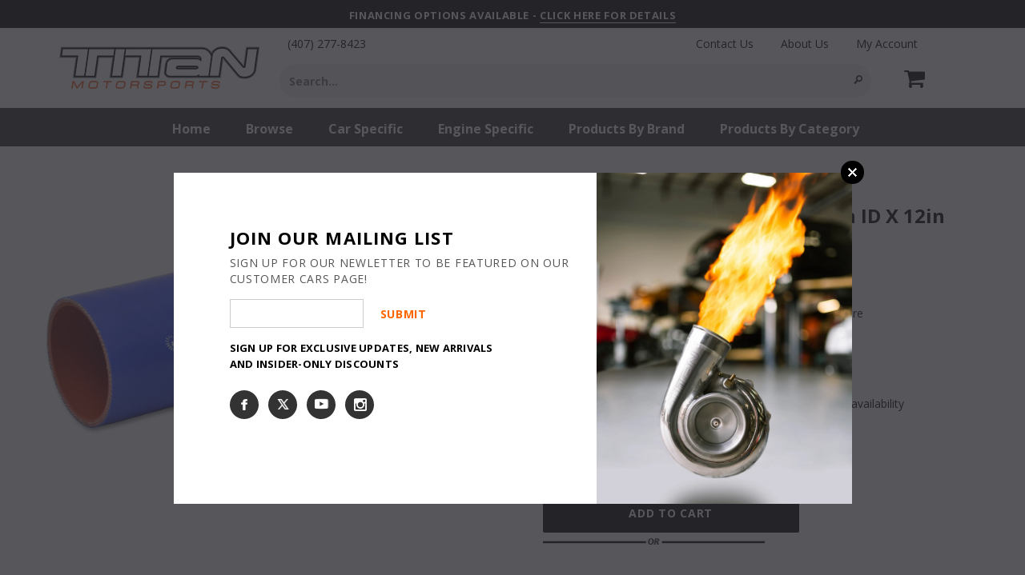

--- FILE ---
content_type: text/html; charset=utf-8
request_url: https://titanmotorsports.com/products/4-ply-silicone-sleeve-coupler-3in-id-x-12in-long-blue-12
body_size: 51290
content:
<!doctype html>
<!--[if lt IE 7]><html class="no-js lt-ie9 lt-ie8 lt-ie7" lang="en"> <![endif]-->
<!--[if IE 7]><html class="no-js lt-ie9 lt-ie8" lang="en"> <![endif]-->
<!--[if IE 8]><html class="no-js lt-ie9" lang="en"> <![endif]-->
<!--[if IE 9 ]><html class="ie9 no-js"> <![endif]-->
<!--[if (gt IE 9)|!(IE)]><!--> <html class="no-js"> <!--<![endif]-->
<head>

 <!-- SEO Manager 6.2.8 -->
<meta name='seomanager' content='6.2' />
<title>4 Ply Silicone Sleeve Coupler, 3in ID x 12in Long - Blue</title>
<meta name='description' content='Vibrant Performance Aramid Reinforced Silicone Straight Hose Couplers feature a 4-ply Aramid reinforcement. Our Straight Hose couplers are commonly found off of turbo compressor housings, intercooler end tanks and charge pipe assemblies.' /> 
<meta name="robots" content="index"> 
<meta name="robots" content="follow">
<meta name="google-site-verification" content="7oG4LvBobNLItqVNHwKIkhRNwIUfqh7xVD6EjnNflEo" />

<script type="application/ld+json">
 {
 "@context": "https://schema.org",
 "@id": "https:\/\/titanmotorsports.com\/products\/4-ply-silicone-sleeve-coupler-3in-id-x-12in-long-blue-12",
 "@type": "Product","sku": "VIB 27151B","mpn": "VIB 27151B","brand": {
 "@type": "Brand",
 "name": "Vibrant Performance"
 },
 "description": "Vibrant Performance Aramid Reinforced Silicone Straight Hose Couplers feature a 4-ply Aramid reinforcement.  Our Straight Hose couplers are commonly found off of turbo compressor housings, intercooler end tanks and charge pipe assemblies.",
 "url": "https:\/\/titanmotorsports.com\/products\/4-ply-silicone-sleeve-coupler-3in-id-x-12in-long-blue-12",
 "name": "4 Ply Silicone Sleeve Coupler, 3in ID x 12in Long - Blue","image": "https://titanmotorsports.com/cdn/shop/products/VIB_27151B_001_1de059bf-1742-4cae-90a0-d9754bae1fe7.jpg?v=1571805806","offers": [{
 "@type": "Offer","availability": "https://schema.org/InStock",
 "priceCurrency": "USD",
 "price": "58.99",
 "priceValidUntil": "2027-01-17",
 "itemCondition": "https://schema.org/NewCondition",
 "url": "https:\/\/titanmotorsports.com\/products\/4-ply-silicone-sleeve-coupler-3in-id-x-12in-long-blue-12\/products\/4-ply-silicone-sleeve-coupler-3in-id-x-12in-long-blue-12?variant=30957866483802",
 "image": "https://titanmotorsports.com/cdn/shop/products/VIB_27151B_001_1de059bf-1742-4cae-90a0-d9754bae1fe7.jpg?v=1571805806",
 "mpn": "VIB 27151B","sku": "VIB 27151B","gtin12": "690092142247",
 
"seller": {
 "@type": "Organization",
 "name": "Titan Motorsports"
 }
 }]}
 </script>
<!-- end: SEO Manager 6.2.8 -->

  <meta name="viewport" content="user-scalable=no, width=device-width, initial-scale=1.0" />
  <meta name="apple-mobile-web-app-capable" content="yes" />
  <meta name="google-site-verification" content="7oG4LvBobNLItqVNHwKIkhRNwIUfqh7xVD6EjnNflEo" />
  <link rel="stylesheet" href="https://maxcdn.bootstrapcdn.com/font-awesome/4.6.1/css/font-awesome.min.css" />
  <link rel="stylesheet" href="https://cdn.jsdelivr.net/npm/bootstrap-icons@1.13.1/font/bootstrap-icons.min.css" />
  <link rel="stylesheet" href="https://cdn.jsdelivr.net/npm/@fancyapps/ui@6.1/dist/fancybox/fancybox.css" />
  <link rel="stylesheet" href="//titanmotorsports.com/cdn/shop/t/2/assets/modal.css?v=67816496385518178441764943537" />"
  <!-- Basic page needs ================================================== -->
  <meta charset="utf-8">

  <!-- Title and description ================================================== -->
  <title>
  4 Ply Silicone Sleeve Coupler, 3in ID x 12in Long - Blue &ndash; Titan Motorsports
  </title>

  
  <meta name="description" content="Vibrant Performance Aramid Reinforced Silicone Straight Hose Couplers feature a 4-ply Aramid reinforcement. Our Straight Hose couplers are commonly found off of turbo compressor housings, intercooler end tanks and charge pipe assemblies.">
  
  <meta name="thumbnail" content="http://titanmotorsports.com/cdn/shop/t/2/assets/logo.png?v=102452686580717395221562612883" />
  <!-- Product meta ================================================== -->
  


  <meta property="og:type" content="product">
  <meta property="og:title" content="4 Ply Silicone Sleeve Coupler, 3in ID x 12in Long - Blue">
  
  <meta property="og:image" content="http://titanmotorsports.com/cdn/shop/products/VIB_27151B_001_1de059bf-1742-4cae-90a0-d9754bae1fe7_grande.jpg?v=1571805806">
  <meta property="og:image:secure_url" content="https://titanmotorsports.com/cdn/shop/products/VIB_27151B_001_1de059bf-1742-4cae-90a0-d9754bae1fe7_grande.jpg?v=1571805806">
  
  <meta property="og:price:amount" content="58.99">
  <meta property="og:price:currency" content="USD">


  <meta property="og:description" content="Vibrant Performance Aramid Reinforced Silicone Straight Hose Couplers feature a 4-ply Aramid reinforcement. Our Straight Hose couplers are commonly found off of turbo compressor housings, intercooler end tanks and charge pipe assemblies.">


  <meta property="og:url" content="https://titanmotorsports.com/products/4-ply-silicone-sleeve-coupler-3in-id-x-12in-long-blue-12">
  <meta property="og:site_name" content="Titan Motorsports">
  <!-- /snippets/twitter-card.liquid -->





  <meta name="twitter:card" content="product">
  <meta name="twitter:title" content="4 Ply Silicone Sleeve Coupler, 3in ID x 12in Long - Blue">
  <meta name="twitter:description" content="Vibrant Performance Aramid Reinforced Silicone Straight Hose Couplers feature a 4-ply Aramid reinforcement.  Our Straight Hose couplers are commonly found off of turbo compressor housings, intercooler end tanks and charge pipe assemblies.">
  <meta name="twitter:image" content="https://titanmotorsports.com/cdn/shop/products/VIB_27151B_001_1de059bf-1742-4cae-90a0-d9754bae1fe7_medium.jpg?v=1571805806">
  <meta name="twitter:image:width" content="240">
  <meta name="twitter:image:height" content="240">
  <meta name="twitter:label1" content="Price">
  <meta name="twitter:data1" content="$58.99 USD">
  
  <meta name="twitter:label2" content="Brand">
  <meta name="twitter:data2" content="Vibrant Performance">
  



  <!-- Helpers ================================================== -->
  <link rel="canonical" href="https://titanmotorsports.com/products/4-ply-silicone-sleeve-coupler-3in-id-x-12in-long-blue-12">
  <meta name="viewport" content="width=device-width,initial-scale=1">
  
  <!-- Favicon -->
  <link rel="shortcut icon" href="//titanmotorsports.com/cdn/shop/t/2/assets/favicon.png?v=95758660255450940671650907276" type="image/x-icon" />

   <!-- fonts -->
  
<script type="text/javascript">
  WebFontConfig = {
    google: { families: [ 
      
          'Open Sans:100,200,300,400,500,600,700,800,900'
	  
      
      
      	
      		,
      	      
        'Open Sans:100,200,300,400,500,600,700,800,900'
	  
      
      
      	
      		,
      	      
        'Open Sans:100,200,300,400,500,600,700,800,900'
	  
      
      
      	
      		,
      	      
        'Open Sans:100,200,300,400,500,600,700,800,900'
	  
    ] }
  };
  (function() {
    var wf = document.createElement('script');
    wf.src = ('https:' == document.location.protocol ? 'https' : 'http') +
      '://ajax.googleapis.com/ajax/libs/webfont/1/webfont.js';
    wf.type = 'text/javascript';
    wf.async = 'true';
    var s = document.getElementsByTagName('script')[0];
    s.parentNode.insertBefore(wf, s);
  })(); 
</script>

  <script src="https://use.fontawesome.com/77d553db33.js"></script>

   <!-- Styles -->
   <link href="//titanmotorsports.com/cdn/shop/t/2/assets/bootstrap.min.css?v=125365494255861483591562609506" rel="stylesheet" type="text/css" media="all" />

<!-- Theme base and media queries -->
<link href="//titanmotorsports.com/cdn/shop/t/2/assets/owl.carousel.css?v=110508842938087914561562609521" rel="stylesheet" type="text/css" media="all" />
<link href="//titanmotorsports.com/cdn/shop/t/2/assets/owl.theme.css?v=26972935624028443691562609522" rel="stylesheet" type="text/css" media="all" />
<link href="//titanmotorsports.com/cdn/shop/t/2/assets/jcarousel.css?v=140402818170508073921562609516" rel="stylesheet" type="text/css" media="all" />
<link href="//titanmotorsports.com/cdn/shop/t/2/assets/selectize.bootstrap3.css?v=118966386664581825661562609522" rel="stylesheet" type="text/css" media="all" />
<link href="//titanmotorsports.com/cdn/shop/t/2/assets/jquery.fancybox.css?v=63466834292105058241562609517" rel="stylesheet" type="text/css" media="all" />
<link href="//titanmotorsports.com/cdn/shop/t/2/assets/component.css?v=167576966610831123851562609511" rel="stylesheet" type="text/css" media="all" />
<link href="//titanmotorsports.com/cdn/shop/t/2/assets/theme-styles.css?v=30595452846424556301709818577" rel="stylesheet" type="text/css" media="all" />
<link href="//titanmotorsports.com/cdn/shop/t/2/assets/theme-styles-setting.css?v=50333692364474677421664280329" rel="stylesheet" type="text/css" media="all" />
<link href="//titanmotorsports.com/cdn/shop/t/2/assets/theme-styles-responsive.css?v=45355898147991173791697049637" rel="stylesheet" type="text/css" media="all" />
<link href="//titanmotorsports.com/cdn/shop/t/2/assets/animate.css?v=179303490640245229381562609503" rel="stylesheet" type="text/css" media="all" />
<link href="//titanmotorsports.com/cdn/shop/t/2/assets/custom.css?v=33164211453999804601657130298" rel="stylesheet" type="text/css" media="all" />


<link href="//titanmotorsports.com/cdn/shop/t/2/assets/retina-responsive.css?v=125714531096616132291562609538" rel="stylesheet" type="text/css" media="all" />


<link href="//titanmotorsports.com/cdn/shop/t/2/assets/reveal.css?v=93291989698609178681562609522" rel="stylesheet" type="text/css" media="all" />


   <!-- Scripts -->
  <script src="//ajax.googleapis.com/ajax/libs/jquery/1.8.1/jquery.min.js"></script>
<script src="https://github.com/js-cookie/js-cookie.git"></script>



<script src="//titanmotorsports.com/cdn/shop/t/2/assets/jquery-cookie.min.js?v=72365755745404048181562609516" type="text/javascript"></script>
<script src="//titanmotorsports.com/cdn/shop/t/2/assets/selectize.min.js?v=74685606144567451161562609522" type="text/javascript"></script>
<script src="//titanmotorsports.com/cdn/shop/t/2/assets/jquery.flexslider-min.js?v=61727824838382291461562609518" type="text/javascript"></script>

<script>
  window.ajax_cart = false;
  window.money_format = "<span class='money'>${{amount}} USD</span>";
  window.shop_currency = "USD";
  window.show_multiple_currencies = false;
  window.loading_url = "//titanmotorsports.com/cdn/shop/t/2/assets/loading.gif?v=50837312686733260831562609520";
  window.use_color_swatch = true;
  window.product_image_resize = true;
  window.enable_sidebar_multiple_choice = true;
  window.dropdowncart_type = "click";
  window.file_url = "//titanmotorsports.com/cdn/shop/files/?v=10924";
  window.asset_url = "";
  window.images_size = {
    is_crop: false,
    ratio_width : 1,
    ratio_height : 1,
  };
  window.inventory_text = {
    in_stock: "In stock - Ships Today if ordered by 5pm EST ",
    many_in_stock: "Many in stock",
    out_of_stock: "Lead Time may vary - Call or message for availability",
    add_to_cart: "Add to Cart",
    sold_out: "Sold Out",
    unavailable: "Unavailable"
  };

  window.multi_lang = false;
</script>



<script src="//titanmotorsports.com/cdn/shop/t/2/assets/jquery.reveal.js?v=136770831465116937381562609519" type="text/javascript"></script>
<script src="//titanmotorsports.com/cdn/shop/t/2/assets/countDownTimer.js?v=93574354267126322561582740198" type="text/javascript"></script>

  <!-- Header hook for plugins ================================================== -->
  <script>window.performance && window.performance.mark && window.performance.mark('shopify.content_for_header.start');</script><meta name="google-site-verification" content="7oG4LvBobNLItqVNHwKIkhRNwIUfqh7xVD6EjnNflEo">
<meta name="google-site-verification" content="7oG4LvBobNLItqVNHwKIkhRNwIUfqh7xVD6EjnNflEo">
<meta id="shopify-digital-wallet" name="shopify-digital-wallet" content="/6603702362/digital_wallets/dialog">
<meta name="shopify-checkout-api-token" content="c916a35c0bcab03dd3919bb481c365e6">
<meta id="in-context-paypal-metadata" data-shop-id="6603702362" data-venmo-supported="false" data-environment="production" data-locale="en_US" data-paypal-v4="true" data-currency="USD">
<link rel="alternate" hreflang="x-default" href="https://titanmotorsports.com/products/4-ply-silicone-sleeve-coupler-3in-id-x-12in-long-blue-12">
<link rel="alternate" hreflang="en-QA" href="https://titanmotorsports.com/en-qa/products/4-ply-silicone-sleeve-coupler-3in-id-x-12in-long-blue-12">
<link rel="alternate" hreflang="en-US" href="https://titanmotorsports.com/products/4-ply-silicone-sleeve-coupler-3in-id-x-12in-long-blue-12">
<link rel="alternate" hreflang="es-US" href="https://titanmotorsports.com/es/products/4-ply-silicone-sleeve-coupler-3in-id-x-12in-long-blue-12">
<link rel="alternate" type="application/json+oembed" href="https://titanmotorsports.com/products/4-ply-silicone-sleeve-coupler-3in-id-x-12in-long-blue-12.oembed">
<script async="async" src="/checkouts/internal/preloads.js?locale=en-US"></script>
<link rel="preconnect" href="https://shop.app" crossorigin="anonymous">
<script async="async" src="https://shop.app/checkouts/internal/preloads.js?locale=en-US&shop_id=6603702362" crossorigin="anonymous"></script>
<script id="apple-pay-shop-capabilities" type="application/json">{"shopId":6603702362,"countryCode":"US","currencyCode":"USD","merchantCapabilities":["supports3DS"],"merchantId":"gid:\/\/shopify\/Shop\/6603702362","merchantName":"Titan Motorsports","requiredBillingContactFields":["postalAddress","email","phone"],"requiredShippingContactFields":["postalAddress","email","phone"],"shippingType":"shipping","supportedNetworks":["visa","masterCard","amex","discover","elo","jcb"],"total":{"type":"pending","label":"Titan Motorsports","amount":"1.00"},"shopifyPaymentsEnabled":true,"supportsSubscriptions":true}</script>
<script id="shopify-features" type="application/json">{"accessToken":"c916a35c0bcab03dd3919bb481c365e6","betas":["rich-media-storefront-analytics"],"domain":"titanmotorsports.com","predictiveSearch":true,"shopId":6603702362,"locale":"en"}</script>
<script>var Shopify = Shopify || {};
Shopify.shop = "titanmotorsports.myshopify.com";
Shopify.locale = "en";
Shopify.currency = {"active":"USD","rate":"1.0"};
Shopify.country = "US";
Shopify.theme = {"name":"Made With ❤ By Minion Made","id":42676977754,"schema_name":null,"schema_version":null,"theme_store_id":null,"role":"main"};
Shopify.theme.handle = "null";
Shopify.theme.style = {"id":null,"handle":null};
Shopify.cdnHost = "titanmotorsports.com/cdn";
Shopify.routes = Shopify.routes || {};
Shopify.routes.root = "/";</script>
<script type="module">!function(o){(o.Shopify=o.Shopify||{}).modules=!0}(window);</script>
<script>!function(o){function n(){var o=[];function n(){o.push(Array.prototype.slice.apply(arguments))}return n.q=o,n}var t=o.Shopify=o.Shopify||{};t.loadFeatures=n(),t.autoloadFeatures=n()}(window);</script>
<script>
  window.ShopifyPay = window.ShopifyPay || {};
  window.ShopifyPay.apiHost = "shop.app\/pay";
  window.ShopifyPay.redirectState = null;
</script>
<script id="shop-js-analytics" type="application/json">{"pageType":"product"}</script>
<script defer="defer" async type="module" src="//titanmotorsports.com/cdn/shopifycloud/shop-js/modules/v2/client.init-shop-cart-sync_C5BV16lS.en.esm.js"></script>
<script defer="defer" async type="module" src="//titanmotorsports.com/cdn/shopifycloud/shop-js/modules/v2/chunk.common_CygWptCX.esm.js"></script>
<script type="module">
  await import("//titanmotorsports.com/cdn/shopifycloud/shop-js/modules/v2/client.init-shop-cart-sync_C5BV16lS.en.esm.js");
await import("//titanmotorsports.com/cdn/shopifycloud/shop-js/modules/v2/chunk.common_CygWptCX.esm.js");

  window.Shopify.SignInWithShop?.initShopCartSync?.({"fedCMEnabled":true,"windoidEnabled":true});

</script>
<script>
  window.Shopify = window.Shopify || {};
  if (!window.Shopify.featureAssets) window.Shopify.featureAssets = {};
  window.Shopify.featureAssets['shop-js'] = {"shop-cart-sync":["modules/v2/client.shop-cart-sync_ZFArdW7E.en.esm.js","modules/v2/chunk.common_CygWptCX.esm.js"],"init-fed-cm":["modules/v2/client.init-fed-cm_CmiC4vf6.en.esm.js","modules/v2/chunk.common_CygWptCX.esm.js"],"shop-button":["modules/v2/client.shop-button_tlx5R9nI.en.esm.js","modules/v2/chunk.common_CygWptCX.esm.js"],"shop-cash-offers":["modules/v2/client.shop-cash-offers_DOA2yAJr.en.esm.js","modules/v2/chunk.common_CygWptCX.esm.js","modules/v2/chunk.modal_D71HUcav.esm.js"],"init-windoid":["modules/v2/client.init-windoid_sURxWdc1.en.esm.js","modules/v2/chunk.common_CygWptCX.esm.js"],"shop-toast-manager":["modules/v2/client.shop-toast-manager_ClPi3nE9.en.esm.js","modules/v2/chunk.common_CygWptCX.esm.js"],"init-shop-email-lookup-coordinator":["modules/v2/client.init-shop-email-lookup-coordinator_B8hsDcYM.en.esm.js","modules/v2/chunk.common_CygWptCX.esm.js"],"init-shop-cart-sync":["modules/v2/client.init-shop-cart-sync_C5BV16lS.en.esm.js","modules/v2/chunk.common_CygWptCX.esm.js"],"avatar":["modules/v2/client.avatar_BTnouDA3.en.esm.js"],"pay-button":["modules/v2/client.pay-button_FdsNuTd3.en.esm.js","modules/v2/chunk.common_CygWptCX.esm.js"],"init-customer-accounts":["modules/v2/client.init-customer-accounts_DxDtT_ad.en.esm.js","modules/v2/client.shop-login-button_C5VAVYt1.en.esm.js","modules/v2/chunk.common_CygWptCX.esm.js","modules/v2/chunk.modal_D71HUcav.esm.js"],"init-shop-for-new-customer-accounts":["modules/v2/client.init-shop-for-new-customer-accounts_ChsxoAhi.en.esm.js","modules/v2/client.shop-login-button_C5VAVYt1.en.esm.js","modules/v2/chunk.common_CygWptCX.esm.js","modules/v2/chunk.modal_D71HUcav.esm.js"],"shop-login-button":["modules/v2/client.shop-login-button_C5VAVYt1.en.esm.js","modules/v2/chunk.common_CygWptCX.esm.js","modules/v2/chunk.modal_D71HUcav.esm.js"],"init-customer-accounts-sign-up":["modules/v2/client.init-customer-accounts-sign-up_CPSyQ0Tj.en.esm.js","modules/v2/client.shop-login-button_C5VAVYt1.en.esm.js","modules/v2/chunk.common_CygWptCX.esm.js","modules/v2/chunk.modal_D71HUcav.esm.js"],"shop-follow-button":["modules/v2/client.shop-follow-button_Cva4Ekp9.en.esm.js","modules/v2/chunk.common_CygWptCX.esm.js","modules/v2/chunk.modal_D71HUcav.esm.js"],"checkout-modal":["modules/v2/client.checkout-modal_BPM8l0SH.en.esm.js","modules/v2/chunk.common_CygWptCX.esm.js","modules/v2/chunk.modal_D71HUcav.esm.js"],"lead-capture":["modules/v2/client.lead-capture_Bi8yE_yS.en.esm.js","modules/v2/chunk.common_CygWptCX.esm.js","modules/v2/chunk.modal_D71HUcav.esm.js"],"shop-login":["modules/v2/client.shop-login_D6lNrXab.en.esm.js","modules/v2/chunk.common_CygWptCX.esm.js","modules/v2/chunk.modal_D71HUcav.esm.js"],"payment-terms":["modules/v2/client.payment-terms_CZxnsJam.en.esm.js","modules/v2/chunk.common_CygWptCX.esm.js","modules/v2/chunk.modal_D71HUcav.esm.js"]};
</script>
<script>(function() {
  var isLoaded = false;
  function asyncLoad() {
    if (isLoaded) return;
    isLoaded = true;
    var urls = ["https:\/\/cdn-bundler.nice-team.net\/app\/js\/bundler.js?shop=titanmotorsports.myshopify.com","https:\/\/fastbundle.co\/scripts\/src.js?shop=titanmotorsports.myshopify.com","https:\/\/bgproxy.paytomorrow.com\/shopify\/mpe\/script\/8dbdabc3-7b19-4951-b639-099178728622?shop=titanmotorsports.myshopify.com","https:\/\/api.pp-prod-ads.ue2.breadgateway.net\/api\/shopify-plugin-backend\/messaging-app\/cart.js?shopId=3d9a8eb4-121b-4619-92b6-42394593eb57\u0026shop=titanmotorsports.myshopify.com","https:\/\/widgets.automizely.com\/pages\/v1\/pages.js?store_connection_id=49d99ad5b46d468686f0dd8aa9d1dcce\u0026mapped_org_id=45beb9dca96c2cf6e807951bea84ecf9_v1\u0026shop=titanmotorsports.myshopify.com","https:\/\/storage.googleapis.com\/merchant_reviews_scripts\/titanmotorsports.myshopify.com\/thank_you_reviews_script.js?shop=titanmotorsports.myshopify.com","https:\/\/cdn.nfcube.com\/instafeed-3d54c566b23351064b99789d09dd0317.js?shop=titanmotorsports.myshopify.com"];
    for (var i = 0; i < urls.length; i++) {
      var s = document.createElement('script');
      s.type = 'text/javascript';
      s.async = true;
      s.src = urls[i];
      var x = document.getElementsByTagName('script')[0];
      x.parentNode.insertBefore(s, x);
    }
  };
  if(window.attachEvent) {
    window.attachEvent('onload', asyncLoad);
  } else {
    window.addEventListener('load', asyncLoad, false);
  }
})();</script>
<script id="__st">var __st={"a":6603702362,"offset":-18000,"reqid":"7170fb56-1f6a-4e48-8dbd-043e8d62d7d9-1768698651","pageurl":"titanmotorsports.com\/products\/4-ply-silicone-sleeve-coupler-3in-id-x-12in-long-blue-12","u":"b88d7bef0309","p":"product","rtyp":"product","rid":4299446190170};</script>
<script>window.ShopifyPaypalV4VisibilityTracking = true;</script>
<script id="captcha-bootstrap">!function(){'use strict';const t='contact',e='account',n='new_comment',o=[[t,t],['blogs',n],['comments',n],[t,'customer']],c=[[e,'customer_login'],[e,'guest_login'],[e,'recover_customer_password'],[e,'create_customer']],r=t=>t.map((([t,e])=>`form[action*='/${t}']:not([data-nocaptcha='true']) input[name='form_type'][value='${e}']`)).join(','),a=t=>()=>t?[...document.querySelectorAll(t)].map((t=>t.form)):[];function s(){const t=[...o],e=r(t);return a(e)}const i='password',u='form_key',d=['recaptcha-v3-token','g-recaptcha-response','h-captcha-response',i],f=()=>{try{return window.sessionStorage}catch{return}},m='__shopify_v',_=t=>t.elements[u];function p(t,e,n=!1){try{const o=window.sessionStorage,c=JSON.parse(o.getItem(e)),{data:r}=function(t){const{data:e,action:n}=t;return t[m]||n?{data:e,action:n}:{data:t,action:n}}(c);for(const[e,n]of Object.entries(r))t.elements[e]&&(t.elements[e].value=n);n&&o.removeItem(e)}catch(o){console.error('form repopulation failed',{error:o})}}const l='form_type',E='cptcha';function T(t){t.dataset[E]=!0}const w=window,h=w.document,L='Shopify',v='ce_forms',y='captcha';let A=!1;((t,e)=>{const n=(g='f06e6c50-85a8-45c8-87d0-21a2b65856fe',I='https://cdn.shopify.com/shopifycloud/storefront-forms-hcaptcha/ce_storefront_forms_captcha_hcaptcha.v1.5.2.iife.js',D={infoText:'Protected by hCaptcha',privacyText:'Privacy',termsText:'Terms'},(t,e,n)=>{const o=w[L][v],c=o.bindForm;if(c)return c(t,g,e,D).then(n);var r;o.q.push([[t,g,e,D],n]),r=I,A||(h.body.append(Object.assign(h.createElement('script'),{id:'captcha-provider',async:!0,src:r})),A=!0)});var g,I,D;w[L]=w[L]||{},w[L][v]=w[L][v]||{},w[L][v].q=[],w[L][y]=w[L][y]||{},w[L][y].protect=function(t,e){n(t,void 0,e),T(t)},Object.freeze(w[L][y]),function(t,e,n,w,h,L){const[v,y,A,g]=function(t,e,n){const i=e?o:[],u=t?c:[],d=[...i,...u],f=r(d),m=r(i),_=r(d.filter((([t,e])=>n.includes(e))));return[a(f),a(m),a(_),s()]}(w,h,L),I=t=>{const e=t.target;return e instanceof HTMLFormElement?e:e&&e.form},D=t=>v().includes(t);t.addEventListener('submit',(t=>{const e=I(t);if(!e)return;const n=D(e)&&!e.dataset.hcaptchaBound&&!e.dataset.recaptchaBound,o=_(e),c=g().includes(e)&&(!o||!o.value);(n||c)&&t.preventDefault(),c&&!n&&(function(t){try{if(!f())return;!function(t){const e=f();if(!e)return;const n=_(t);if(!n)return;const o=n.value;o&&e.removeItem(o)}(t);const e=Array.from(Array(32),(()=>Math.random().toString(36)[2])).join('');!function(t,e){_(t)||t.append(Object.assign(document.createElement('input'),{type:'hidden',name:u})),t.elements[u].value=e}(t,e),function(t,e){const n=f();if(!n)return;const o=[...t.querySelectorAll(`input[type='${i}']`)].map((({name:t})=>t)),c=[...d,...o],r={};for(const[a,s]of new FormData(t).entries())c.includes(a)||(r[a]=s);n.setItem(e,JSON.stringify({[m]:1,action:t.action,data:r}))}(t,e)}catch(e){console.error('failed to persist form',e)}}(e),e.submit())}));const S=(t,e)=>{t&&!t.dataset[E]&&(n(t,e.some((e=>e===t))),T(t))};for(const o of['focusin','change'])t.addEventListener(o,(t=>{const e=I(t);D(e)&&S(e,y())}));const B=e.get('form_key'),M=e.get(l),P=B&&M;t.addEventListener('DOMContentLoaded',(()=>{const t=y();if(P)for(const e of t)e.elements[l].value===M&&p(e,B);[...new Set([...A(),...v().filter((t=>'true'===t.dataset.shopifyCaptcha))])].forEach((e=>S(e,t)))}))}(h,new URLSearchParams(w.location.search),n,t,e,['guest_login'])})(!0,!0)}();</script>
<script integrity="sha256-4kQ18oKyAcykRKYeNunJcIwy7WH5gtpwJnB7kiuLZ1E=" data-source-attribution="shopify.loadfeatures" defer="defer" src="//titanmotorsports.com/cdn/shopifycloud/storefront/assets/storefront/load_feature-a0a9edcb.js" crossorigin="anonymous"></script>
<script crossorigin="anonymous" defer="defer" src="//titanmotorsports.com/cdn/shopifycloud/storefront/assets/shopify_pay/storefront-65b4c6d7.js?v=20250812"></script>
<script data-source-attribution="shopify.dynamic_checkout.dynamic.init">var Shopify=Shopify||{};Shopify.PaymentButton=Shopify.PaymentButton||{isStorefrontPortableWallets:!0,init:function(){window.Shopify.PaymentButton.init=function(){};var t=document.createElement("script");t.src="https://titanmotorsports.com/cdn/shopifycloud/portable-wallets/latest/portable-wallets.en.js",t.type="module",document.head.appendChild(t)}};
</script>
<script data-source-attribution="shopify.dynamic_checkout.buyer_consent">
  function portableWalletsHideBuyerConsent(e){var t=document.getElementById("shopify-buyer-consent"),n=document.getElementById("shopify-subscription-policy-button");t&&n&&(t.classList.add("hidden"),t.setAttribute("aria-hidden","true"),n.removeEventListener("click",e))}function portableWalletsShowBuyerConsent(e){var t=document.getElementById("shopify-buyer-consent"),n=document.getElementById("shopify-subscription-policy-button");t&&n&&(t.classList.remove("hidden"),t.removeAttribute("aria-hidden"),n.addEventListener("click",e))}window.Shopify?.PaymentButton&&(window.Shopify.PaymentButton.hideBuyerConsent=portableWalletsHideBuyerConsent,window.Shopify.PaymentButton.showBuyerConsent=portableWalletsShowBuyerConsent);
</script>
<script data-source-attribution="shopify.dynamic_checkout.cart.bootstrap">document.addEventListener("DOMContentLoaded",(function(){function t(){return document.querySelector("shopify-accelerated-checkout-cart, shopify-accelerated-checkout")}if(t())Shopify.PaymentButton.init();else{new MutationObserver((function(e,n){t()&&(Shopify.PaymentButton.init(),n.disconnect())})).observe(document.body,{childList:!0,subtree:!0})}}));
</script>
<link id="shopify-accelerated-checkout-styles" rel="stylesheet" media="screen" href="https://titanmotorsports.com/cdn/shopifycloud/portable-wallets/latest/accelerated-checkout-backwards-compat.css" crossorigin="anonymous">
<style id="shopify-accelerated-checkout-cart">
        #shopify-buyer-consent {
  margin-top: 1em;
  display: inline-block;
  width: 100%;
}

#shopify-buyer-consent.hidden {
  display: none;
}

#shopify-subscription-policy-button {
  background: none;
  border: none;
  padding: 0;
  text-decoration: underline;
  font-size: inherit;
  cursor: pointer;
}

#shopify-subscription-policy-button::before {
  box-shadow: none;
}

      </style>

<script>window.performance && window.performance.mark && window.performance.mark('shopify.content_for_header.end');</script>

  <!--[if lt IE 9]>
  <script src="//html5shiv.googlecode.com/svn/trunk/html5.js" type="text/javascript"></script>
  <![endif]-->

  
  


  <!-- Paste in head tag  -->
<link href="https://cdn.paytomorrow.com/css/pt-mpe.min.css" rel="stylesheet">



<noscript id="limoniapps-discountninja-deferred-css">
<link href="//titanmotorsports.com/cdn/shop/t/2/assets/limoniapps-discountninja.css?v=82987412745140599121621867857" rel="stylesheet" type="text/css" media="all" />
</noscript>


<script type="text/javascript">
try { var a = window.location.href.replace(window.location.hash, ""); var b = [], hash; var c = a.slice(a.indexOf('?') + 1).split('&'); for (var i = 0; i < c.length; i++) {hash = c[i].split('='); b.push(hash[0]); b[hash[0]] = hash[1];} var d = b["token"]; var e = b["discountcode"]; var f = 'limoniapps-discountninja-'; if (d) sessionStorage.setItem(f + 'savedtoken', d); if (e) sessionStorage.setItem(f + 'saveddiscountcode', e); } catch (e) { var a = 0; }
try { var loadLimoniAppsDiscountNinjaDeferredStyles=function(){var e=document.getElementById("limoniapps-discountninja-deferred-css"),n=document.createElement("div");n.innerHTML=e.textContent,document.head.appendChild(n),e.parentElement.removeChild(e)},raf=requestAnimationFrame||mozRequestAnimationFrame||webkitRequestAnimationFrame||msRequestAnimationFrame;raf?raf(function(){window.setTimeout(loadLimoniAppsDiscountNinjaDeferredStyles,0)}):window.addEventListener("load",function(){window.setTimeout(loadLimoniAppsDiscountNinjaDeferredStyles,0)}); } catch (e) { var a = 0; }
try { if(null==EventTarget.prototype.original_limoniAppsDiscountNinja_addEventListener){EventTarget.prototype.original_limoniAppsDiscountNinja_addEventListener=EventTarget.prototype.addEventListener,EventTarget.prototype.addEventListener=function(n,i,t){this.limoniAppsDiscountNinjaAllHandlers=this.limoniAppsDiscountNinjaAllHandlers||[],this.limoniAppsDiscountNinjaAllHandlers.push({typ:n,fn:i,opt:t}),this.original_limoniAppsDiscountNinja_addEventListener(n,i,t)}} } catch (e) { var a = 0; }
</script>


<script async src="//titanmotorsports.com/cdn/shop/t/2/assets/limoniapps-discountninja.js?v=98504823891673506421621867717"></script>

<script type="text/javascript" id="four-shopify-base-script">window.Four = {
  currency: "USD",
  local: "en",
  themeName: "Made With ❤ By Minion Made",
  countryCode: null,
  product: {"id":4299446190170,"title":"4 Ply Silicone Sleeve Coupler, 3in ID x 12in Long - Blue","handle":"4-ply-silicone-sleeve-coupler-3in-id-x-12in-long-blue-12","description":"\u003cp\u003eVibrant Performance Aramid Reinforced Silicone Straight Hose Couplers feature a 4-ply Aramid reinforcement.  Our Straight Hose couplers are commonly found off of turbo compressor housings, intercooler end tanks and charge pipe assemblies.\u003c\/p\u003e","published_at":"2019-10-23T00:43:26-04:00","created_at":"2019-10-23T00:43:26-04:00","vendor":"Vibrant Performance","type":"Silicone Couplers \u0026 Hoses","tags":["Engine Parts","Tubing"],"price":5899,"price_min":5899,"price_max":5899,"available":true,"price_varies":false,"compare_at_price":null,"compare_at_price_min":0,"compare_at_price_max":0,"compare_at_price_varies":false,"variants":[{"id":30957866483802,"title":"Default Title","option1":"Default Title","option2":null,"option3":null,"sku":"VIB 27151B","requires_shipping":true,"taxable":true,"featured_image":null,"available":true,"name":"4 Ply Silicone Sleeve Coupler, 3in ID x 12in Long - Blue","public_title":null,"options":["Default Title"],"price":5899,"weight":730,"compare_at_price":null,"inventory_management":"shopify","barcode":"690092142247","requires_selling_plan":false,"selling_plan_allocations":[],"quantity_rule":{"min":1,"max":null,"increment":1}}],"images":["\/\/titanmotorsports.com\/cdn\/shop\/products\/VIB_27151B_001_1de059bf-1742-4cae-90a0-d9754bae1fe7.jpg?v=1571805806"],"featured_image":"\/\/titanmotorsports.com\/cdn\/shop\/products\/VIB_27151B_001_1de059bf-1742-4cae-90a0-d9754bae1fe7.jpg?v=1571805806","options":["Title"],"media":[{"alt":null,"id":5443605397594,"position":1,"preview_image":{"aspect_ratio":1.75,"height":400,"width":700,"src":"\/\/titanmotorsports.com\/cdn\/shop\/products\/VIB_27151B_001_1de059bf-1742-4cae-90a0-d9754bae1fe7.jpg?v=1571805806"},"aspect_ratio":1.75,"height":400,"media_type":"image","src":"\/\/titanmotorsports.com\/cdn\/shop\/products\/VIB_27151B_001_1de059bf-1742-4cae-90a0-d9754bae1fe7.jpg?v=1571805806","width":700}],"requires_selling_plan":false,"selling_plan_groups":[],"content":"\u003cp\u003eVibrant Performance Aramid Reinforced Silicone Straight Hose Couplers feature a 4-ply Aramid reinforcement.  Our Straight Hose couplers are commonly found off of turbo compressor housings, intercooler end tanks and charge pipe assemblies.\u003c\/p\u003e"},
  currentVariant: {"id":30957866483802,"title":"Default Title","option1":"Default Title","option2":null,"option3":null,"sku":"VIB 27151B","requires_shipping":true,"taxable":true,"featured_image":null,"available":true,"name":"4 Ply Silicone Sleeve Coupler, 3in ID x 12in Long - Blue","public_title":null,"options":["Default Title"],"price":5899,"weight":730,"compare_at_price":null,"inventory_management":"shopify","barcode":"690092142247","requires_selling_plan":false,"selling_plan_allocations":[],"quantity_rule":{"min":1,"max":null,"increment":1}},
  cartTotal: 0,
  load: function(d) {
    var s = d.createElement('script');
    s.src = 'https://scripts.paywithfour.com/public/javascripts/shopify-four-javascript.v2.js?r=6148a9c87b05e0001d54d30b&l="en"';
    s.setAttribute('async', '');
    d.head.appendChild(s);
  }
};
window.addEventListener('load', function() {
  window.Four.load(document);
});</script>

  <script
      src="https://cdn.jsdelivr.net/npm/algoliasearch@4.5.1/dist/algoliasearch-lite.umd.js"
      integrity="sha256-EXPXz4W6pQgfYY3yTpnDa3OH8/EPn16ciVsPQ/ypsjk="
      crossorigin="anonymous"
    ></script>
    <script
      src="https://cdn.jsdelivr.net/npm/instantsearch.js@4.8.3/dist/instantsearch.production.min.js"
      integrity="sha256-LAGhRRdtVoD6RLo2qDQsU2mp+XVSciKRC8XPOBWmofM="
      crossorigin="anonymous"
    ></script>
    <link
      rel="stylesheet"
      href="https://cdn.jsdelivr.net/npm/instantsearch.css@7.1.1/themes/reset-min.css"
      integrity="sha256-JQ2nnTmybhOWSjfV3sa8mG0ZVhTCcORER4cyXc5HL10="
      crossorigin="anonymous" />
    <script src="//titanmotorsports.com/cdn/shop/t/2/assets/search_ui_instant_search.js?v=6132716440817111821635255213" type="text/javascript"></script>
  
  <!-- Paste in head tag  -->
<link href="https://cdn.paytomorrow.com/css/pt-mpe.min.css" rel="stylesheet">
  <!-- Algolia head -->
    <script src="//titanmotorsports.com/cdn/shop/t/2/assets/algolia_config.js?v=131550698827524036781698959579" type="text/javascript"></script>






<script type="text/template" id="template_algolia_money_format"><span class='money'>${{amount}}</span>
</script>
<script type="text/template" id="template_algolia_current_collection_id">{
    "currentCollectionID": 
}
</script>
<script type="text/template" id="template_algolia_autocomplete"><div class="
  aa-columns-container

  [[# with.articles ]] aa-with-articles [[/ with.articles ]]
  [[^ with.articles ]] aa-without-articles [[/ with.articles ]]

  [[# with.collections ]] aa-with-collections [[/ with.collections ]]
  [[^ with.collections ]] aa-without-collections [[/ with.collections ]]

  [[# with.footer ]] aa-with-footer [[/ with.footer ]]
  [[^ with.footer ]] aa-without-footer [[/ with.footer ]]

  [[# with.poweredBy ]] aa-with-powered-by [[/ with.poweredBy ]]
  [[^ with.poweredBy ]] aa-without-powered-by [[/ with.poweredBy ]]

  [[# with.products ]] aa-with-products [[/ with.products ]]
  [[^ with.products ]] aa-without-products [[/ with.products ]]

  [[# with.pages ]] aa-with-pages [[/ with.pages ]]
  [[^ with.pages ]] aa-without-pages [[/ with.pages ]]
">
  <div class="aa-dataset-products aa-right-column"></div>

  <div class="aa-left-column">
    <div class="aa-collections">
      <div class="aa-collections-header">
        Collections
      </div>
      <div class="aa-dataset-collections"></div>
    </div>

    <div class="aa-articles">
      <div class="aa-articles-header">
        Blog posts
      </div>
      <div class="aa-dataset-articles"></div>
    </div>

    <div class="aa-pages">
      <div class="aa-pages-header">
        Pages
      </div>
      <div class="aa-dataset-pages"></div>
    </div>

    <div class="aa-powered-by">
      <a
        class="aa-powered-by-logo"
        href="https://www.algolia.com/search-solutions/shopify/?utm_source=shopify&utm_medium=link&utm_campaign=autocomplete-[[ storeName ]]"
      ></a>
    </div>
  </div>
</div>
</script>
<script type="text/template" id="template_algolia_autocomplete.css">.algolia-autocomplete {
  box-sizing: border-box;

  background: white;
  border: 1px solid #CCC;
  border-top: 2px solid [[ colors.main ]];

  z-index: 10000 !important;

  color: black;

  text-align: left;
}

.aa-dropdown-menu .aa-highlight {
  color: black;
  font-weight: bold;
}

.aa-dropdown-menu .aa-cursor {
  cursor: pointer;
  background: #f8f8f8;
}

/* Resets */
.aa-dropdown-menu div,
.aa-dropdown-menu p,
.aa-dropdown-menu span,
.aa-dropdown-menu a {
  box-sizing: border-box;

  margin: 0;
  padding: 0;

  line-height: 1;
  font-size: initial;
}

/* Links */
.aa-dropdown-menu a,
.aa-dropdown-menu a:hover,
.aa-dropdown-menu a:focus,
.aa-dropdown-menu a:active {
  font-weight: initial;
  font-style: initial;
  text-decoration: initial;

  color: [[ colors.main ]];
}

.aa-dropdown-menu a:hover,
.aa-dropdown-menu a:focus,
.aa-dropdown-menu a:active {
  text-decoration: underline;
}

/* Column layout */
.aa-dropdown-menu .aa-left-column,
.aa-dropdown-menu .aa-right-column {
  position: relative;

  padding: 24px 24px 0 24px;
}

.aa-dropdown-menu-size-xs .aa-left-column,
.aa-dropdown-menu-size-xs .aa-right-column,
.aa-dropdown-menu-size-sm .aa-left-column,
.aa-dropdown-menu-size-sm .aa-right-column {
  padding: 24px 12px 0 12px;
}

.aa-dropdown-menu .aa-with-powered-by .aa-left-column {
  padding-bottom: 48px;
}

.aa-dropdown-menu-size-xs .aa-left-column,
.aa-dropdown-menu-size-sm .aa-left-column {
  padding-top: 0;
  padding-bottom: 32px;
}

.aa-dropdown-menu-size-xs .aa-without-powered-by .aa-left-column,
.aa-dropdown-menu-size-sm .aa-without-powered-by .aa-left-column {
  padding-bottom: 0;
}

.aa-dropdown-menu-size-lg .aa-columns-container {
  direction: rtl;

  width: 100%;

  display: table;
  table-layout: fixed;
}

.aa-dropdown-menu-size-lg .aa-left-column,
.aa-dropdown-menu-size-lg .aa-right-column {
  display: table-cell;
  direction: ltr;
  vertical-align: top;
}

.aa-dropdown-menu-size-lg .aa-left-column {
  width: 30%;
}

.aa-dropdown-menu-size-lg .aa-without-articles.aa-without-collections .aa-left-column {
  display: none;
}

.aa-dropdown-menu-size-lg .aa-without-products .aa-left-column {
  width: 100%;
}

.aa-dropdown-menu-size-lg .aa-right-column {
  width: 70%;
  border-left: 1px solid #ebebeb;

  padding-bottom: 64px;
}

.aa-dropdown-menu-size-lg .aa-without-footer .aa-right-column {
  padding-bottom: 0;
}

.aa-dropdown-menu-size-lg .aa-without-articles.aa-without-collections .aa-right-column {
  width: 100%;
  border-left: none;
}

.aa-dropdown-menu-size-lg .aa-without-products .aa-right-column {
  display: none;
}

/* Products group */
.aa-dropdown-menu .aa-dataset-products .aa-suggestions:after {
  content: '';
  display: block;
  clear: both;
}

.aa-dropdown-menu .aa-without-products .aa-dataset-products {
  display: none;
}

.aa-dropdown-menu .aa-products-empty {
  margin-bottom: 16px;
}

.aa-dropdown-menu .aa-products-empty .aa-no-result {
  color: [[ colors.secondary ]];
}

.aa-dropdown-menu .aa-products-empty .aa-see-all {
  margin-top: 8px;
}

/* Product */
.aa-dropdown-menu .aa-dataset-products .aa-suggestion {
  float: left;

  width: 50%;

  margin-bottom: 16px;
  margin-top: -4px; /* -$v_padding */
}

.aa-dropdown-menu-size-xs .aa-dataset-products .aa-suggestion,
.aa-dropdown-menu-size-sm .aa-dataset-products .aa-suggestion {
  width: 100%;
}

.aa-dropdown-menu .aa-product {
  position: relative;
  min-height: 56px; /* $img_size + 2 * $v_padding */

  padding: 4px 16px; /* $v_padding, $h_padding */
}

.aa-dropdown-menu .aa-product-picture {
  position: absolute;

  width: 48px; /* $img_size */
  height: 48px; /* $img_size */

  top: 4px; /* $v_padding */
  left: 16px; /* $h_padding */

  background-position: center center;
  background-size: contain;
  background-repeat: no-repeat;
}

.aa-dropdown-menu .aa-product-text {
  margin-left: 64px; /* $img_size + $h_padding */
}

.aa-dropdown-menu-size-xs .aa-product {
  padding: 4px;
}

.aa-dropdown-menu-size-xs .aa-product-picture {
  display: none;
}

.aa-dropdown-menu-size-xs .aa-product-text {
  margin: 0;
}

.aa-dropdown-menu .aa-product-info {
  font-size: 0.85em;
  color: [[ colors.secondary ]];
}

.aa-dropdown-menu .aa-product-info .aa-highlight {
  font-size: 1em;
}

.aa-dropdown-menu .aa-product-price {
  color: [[ colors.main ]];
}

.aa-dropdown-menu .aa-product-title,
.aa-dropdown-menu .aa-product-info {
  width: 100%;

  margin-top: -0.4em;

  white-space: nowrap;
  overflow: hidden;
  text-overflow: ellipsis;

  line-height: 1.5;
}

/* Collections, Articles & Pages */
.aa-dropdown-menu .aa-without-collections .aa-collections {
  display: none;
}

.aa-dropdown-menu .aa-without-articles .aa-articles {
  display: none;
}

.aa-dropdown-menu .aa-without-pages .aa-pages {
  display: none;
}

.aa-dropdown-menu .aa-collections,
.aa-dropdown-menu .aa-articles,
.aa-dropdown-menu .aa-pages {
  margin-bottom: 24px;
}

.aa-dropdown-menu .aa-collections-empty .aa-no-result,
.aa-dropdown-menu .aa-articles-empty .aa-no-result,
.aa-dropdown-menu .aa-pages-empty .aa-no-result {
  opacity: 0.7;
}

.aa-dropdown-menu .aa-collections-header,
.aa-dropdown-menu .aa-articles-header,
.aa-dropdown-menu .aa-pages-header {
  margin-bottom: 8px;

  text-transform: uppercase;
  font-weight: bold;
  font-size: 0.8em;

  color: [[ colors.secondary ]];
}

.aa-dropdown-menu .aa-collection,
.aa-dropdown-menu .aa-article,
.aa-dropdown-menu .aa-page {
  padding: 4px;
}

/* Footer */

.aa-dropdown-menu .aa-footer {
  display: block;

  width: 100%;

  position: absolute;
  left: 0;
  bottom: 0;

  padding: 16px 48px;

  background-color: #f8f8f8;
}

.aa-dropdown-menu-size-xs .aa-footer,
.aa-dropdown-menu-size-sm .aa-footer,
.aa-dropdown-menu-size-md .aa-footer {
  display: none;
}

/* Powered By */

.aa-dropdown-menu .aa-without-powered-by .aa-powered-by {
  display: none;
}

.aa-dropdown-menu .aa-powered-by {
  width: 100%;

  position: absolute;
  left: 0;
  bottom: 16px;

  text-align: center;
  font-size: 0.8em;
  color: [[ colors.secondary ]];
}

.aa-dropdown-menu .aa-powered-by-logo {
  display: inline-block;

  width: 142px;
  height: 24px;

  margin-bottom: -6px;

  background-position: center center;
  background-size: contain;
  background-repeat: no-repeat;
  background-image: url([data-uri]);
}
</script>
<script type="text/template" id="template_algolia_autocomplete_pages_empty"><div class="aa-pages-empty">
  <div class="aa-no-result">
    [[ translations.noPageFound ]]
  </div>
</div>
</script>
<script type="text/template" id="template_algolia_autocomplete_page"><div class="aa-page">
  <div class="aa-picture" style="background-image: url('[[# helpers.iconImage ]][[/ helpers.iconImage ]]')"></div>
  <div class="aa-text">
    <span class="aa-title">[[& _highlightResult.title.value ]]</span>
  </div>
</div>
</script>
<script type="text/template" id="template_algolia_autocomplete_collection"><div class="aa-collection">
  <div class="aa-picture" style="background-image: url('[[# helpers.iconImage ]][[/ helpers.iconImage ]]')"></div>
  <div class="aa-text">
    <span class="aa-title">[[& _highlightResult.title.value ]]</span>
  </div>
</div>
</script>
<script type="text/template" id="template_algolia_autocomplete_collections_empty"><div class="aa-collections-empty">
  <div class="aa-no-result">
    [[ translations.noCollectionFound ]]
  </div>
</div>
</script>
<script type="text/template" id="template_algolia_autocomplete_article"><div class="aa-article">
  <div class="aa-text">
    <span class="aa-title">[[& _highlightResult.title.value ]]</span>
  </div>
</div>
</script>
<script type="text/template" id="template_algolia_autocomplete_articles_empty"><div class="aa-articles-empty">
  <div class="aa-no-result">
    No article found
  </div>
</div>
</script>
<script type="text/template" id="template_algolia_autocomplete_product"><div data-algolia-index="[[ _index ]]" data-algolia-position="[[ _position ]]" data-algolia-queryid="[[ queryID ]]" data-algolia-objectid="[[ objectID ]]" class="aa-product">
  <div class="aa-product-picture" style="background-image: url('[[# helpers.thumbImage ]][[/ helpers.thumbImage ]]')"></div>
  <div class="aa-product-text">
    <p class="aa-product-title">
      [[# helpers.fullHTMLTitle ]][[/ helpers.fullHTMLTitle ]]
    </p>
    <p class="aa-product-info">
      [[# product_type ]]
        [[& _highlightResult.product_type.value ]]
      [[/ product_type ]]
      [[# vendor ]]
        [[# helpers.by ]] [[& _highlightResult.vendor.value ]] [[/ helpers.by ]]
      [[/ vendor ]]
    </p>
    <p class="aa-product-price">
      [[# helpers.autocompletePrice ]][[/ helpers.autocompletePrice ]]
    </p>
    <p class ="aa-product-sku">
      [[ sku ]]
    </p>
  </div>
</div>
</script>
<script type="text/template" id="template_algolia_autocomplete_products_empty"><div class="aa-products-empty">
  <p class="aa-no-result">
    [[# helpers.no_result_for ]] "[[ query ]]" [[/ helpers.no_result_for]]
  </p>

  <p class="aa-see-all">
    <a href="/search?q=">
      [[ translations.allProducts ]]
    </a>
  </p>
</div>
</script>
<script type="text/template" id="template_algolia_autocomplete_footer"><div class="aa-footer">
  [[ translations.allProducts ]]
  <a class="aa-footer-link" href="/search?q=[[ query ]]">
    [[ translations.matching ]]
    <span class="aa-query">
      "[[ query ]]"
    </span>
  </a>
  (<span class="aa-nbhits">[[# helpers.formatNumber ]][[ nbHits ]][[/ helpers.formatNumber ]]</span>)
</div>
</script>
<script type="text/template" id="template_algolia_instant_search"><div class="ais-page">
  <div class="ais-facets-button">
    Show filters
  </div>
  <div class="ais-facets">
      <div class="ais-clear-refinements-container"></div>
      <div class="ais-current-refined-values-container"></div>
    [[# facets ]]
      <div class="ais-facet-[[ type ]] ais-facet-[[ escapedName ]]">
        <div class="ais-range-slider--header ais-facet--header ais-header">[[ title ]]</div>
        <div class="ais-facet-[[ escapedName ]]-container"></div>
      </div>
    [[/ facets ]]
  </div>
  <div class="ais-block">
    <div class="ais-input">
      <div class="ais-input--label">
        [[ translations.search ]]
      </div>
      <div class="ais-search-box-container"></div>
      <div class="ais-input-button">
        <div class="ais-clear-input-icon"></div>
        <a title="Search by Algolia - Click to know more" href="https://www.algolia.com/search-solutions/shopify/?utm_source=shopify&utm_medium=link&utm_campaign=instantsearch-[[ storeName ]]">
          <div class="ais-algolia-icon"></div>
        </a>
      </div>
    </div>
    <div class="ais-search-header">
      <div class="ais-stats-container"></div>
      <div class="ais-change-display">
        <span class="ais-change-display-block ais-change-display-selected"><i class="fa fa-th-large"></i></span>
        <span class="ais-change-display-list"><i class="fa fa-th-list"></i></span>
      </div>
      <div class="ais-sort">
        [[# multipleSortOrders ]]
        [[ translations.sortBy ]] <span class="ais-sort-orders-container"></span>
        [[/ multipleSortOrders ]]

        [[^ multipleSortOrders ]]
        [[ translations.sortBy ]] [[ translations.relevance ]]
        [[/ multipleSortOrders ]]
      </div>
    </div>
    <div class="ais-hits-container ais-results-as-block"></div>
  </div>
  <div class="ais-pagination-container"></div>
</div>
</script>
<script type="text/template" id="template_algolia_instant_search.css">.ais-page .aa-highlight {
  color: black;
  font-weight: bold;
}

/* Resets */
.ais-page div,
.ais-page p,
.ais-page span,
.ais-page a,
.ais-page ul,
.ais-page li,
.ais-page input {
  box-sizing: border-box;

  margin: 0;
  padding: 0;

  line-height: 1;
  font-size: initial;
}

.ais-page ol,
.ais-page ul {
  list-style: none;
}

.ais-page input {
  padding-left: 24px !important;
}

/* Links */
.ais-page .ais-link,
.ais-page a,
.ais-page a:hover,
.ais-page a:focus,
.ais-page a:active {
  font-weight: initial;
  font-style: initial;
  text-decoration: initial;

  color: [[ colors.main ]];

  cursor: pointer;
}

.ais-page a:hover,
.ais-page a:focus,
.ais-page a:active,
.ais-page .ais-link:hover {
  text-decoration: underline;
}

/* Columns */
.ais-page .ais-facets {
  width: 25%;
  float: left;
  padding-right: 8px;
  position: relative;
}

.ais-page .ais-block {
  width: 75%;
  float: right;
  padding-left: 8px;
}

.ais-results-size-xs .ais-page .ais-facets,
.ais-results-size-xs .ais-page .ais-block,
.ais-results-size-sm .ais-page .ais-facets,
.ais-results-size-sm .ais-page .ais-block {
  width: 100%;
  padding-left: 0px;
}

.ais-page .ais-Pagination-list {
  clear: both;
}

/* Refine button */
.ais-page .ais-facets-button {
  display: none;

  margin: 16px 0;
  padding: 8px;

  border: 1px solid #e0e0e0;
  text-align: center;

  cursor: pointer;
}

.ais-results-size-xs .ais-page .ais-facets-button,
.ais-results-size-sm .ais-page .ais-facets-button {
  display: block;
}

.ais-results-size-xs .ais-page .ais-facets,
.ais-results-size-sm .ais-page .ais-facets {
  display: none;
}

.ais-results-size-xs .ais-page .ais-facets__shown,
.ais-results-size-sm .ais-page .ais-facets__shown {
  display: block;
}

/* Facets */
.ais-page .ais-facet {
  border: solid #e0e0e0;
  border-width: 0 1px 1px;

  margin-bottom: 16px;
  padding: 8px;

  color: #636363;
}

.ais-page .ais-facet a,
.ais-page .ais-facet a:hover,
.ais-page .ais-facet a:focus,
.ais-page .ais-facet a:active {
  color: #666;
}

.ais-page .ais-facet--header {
  border: solid #e0e0e0;
  border-width: 1px 1px 0;

  padding: 6px 8px;

  background: #f4f4f4;

  font-size: 0.95em;
  color: #757575;
  text-transform: uppercase;
}

.ais-page .ais-facet--body {
  padding: 8px;
}

.ais-page .ais-facet--item {
  position: relative;
  width: 100%;

  padding: 6px 50px 6px 0;

  cursor: pointer;
}

.ais-page .ais-facet--label {
  display: inline-block;
  margin-top: -0.15em;
  margin-bottom: -0.15em;

  width: 100%;

  white-space: nowrap;
  overflow: hidden;
  text-overflow: ellipsis;

  cursor: pointer;

  line-height: 1.3;
}

.ais-page .ais-facet--count {
  [[#distinct]]
    display: none;
  [[/distinct]]

  position: absolute;

  top: 6px;
  right: 0px;

  color: [[ colors.secondary ]];
}

.ais-page .ais-RefinementList-item--selected {
  font-weight: bold;
}

.ais-page .ais-RefinementList-item--selected,
.ais-page .ais-facet--item:hover {
  margin-left: -8px;
  padding-left: 4px;
  padding-right: 42px;

  border-left: 4px solid [[ colors.main ]];
}

.ais-page .ais-RefinementList-item--selected .ais-facet--count,
.ais-page .ais-facet--item:hover .ais-facet--count {
  right: -8px;
}

.ais-page .ais-CurrentRefinements {
  position: relative;
}

.ais-page .ais-CurrentRefinements--header {
  padding-right: 72px;
}

.ais-page .ais-clear-refinements-container {
  position: absolute;
  right: 11px;
  top: 1px;
}

.ais-page .ais-ClearRefinements-button {
  border: 0;
  background: 0;
  color: #666;
}

.ais-page .ais-ClearRefinements-button:hover {
  text-decoration: underline;
}

.ais-page .ais-CurrentRefinements-label {
  display: table;

  width: 100%;
  margin: 4px 0;

  border: 1px solid #e0e0e0;

  cursor: pointer;
}

.ais-page .ais-CurrentRefinements-label:before {
  content: '\2a2f';
  display: table-cell;
  vertical-align: middle;

  width: 0;
  padding: 4px 6px;

  background: #e0e0e0;
}

.ais-page .ais-CurrentRefinements-label div {
  display: inline;
}

.ais-page .ais-CurrentRefinements-label > div {
  display: table-cell;
  vertical-align: middle;

  margin-top: -0.15em;
  margin-bottom: -0.15em;
  padding: 4px 6px;

  background: #f4f4f4;

  width: 100%;
  max-width: 1px;

  white-space: nowrap;
  overflow: hidden;
  text-overflow: ellipsis;

  line-height: 1.3;
}

.ais-page .ais-CurrentRefinements-label:hover {
  text-decoration: none;
}

.ais-page .ais-CurrentRefinements-label:hover > div {
  text-decoration: line-through;
}

.ais-page .ais-CurrentRefinements-label {
  font-weight: bold;
}

.ais-RangeSlider .rheostat-tooltip {
  display: none;
  background: transparent;
  position: absolute;
  font-size: 0.8em;
  transform: translate(-50%, -100%);
  left: 50%;
  line-height: 1.5em;
  text-align: center;
}

.ais-page .ais-current-refined-values--link {
  display: table;
  width: 100%;
  margin: 4px 0;
  border: 1px solid #e0e0e0;
  cursor: pointer;
}

.ais-page .ais-current-refined-values--link:hover {
  text-decoration: none;
}

.ais-page .ais-current-refined-values--link:before {
  content: '\2a2f';
  display: table-cell;
  vertical-align: middle;
  width: 0;
  padding: 4px 6px;
  background: #e0e0e0;
}

.ais-page .ais-current-refined-values--link div {
  display: inline;
}

.ais-page .ais-current-refined-values--link > div {
  display: table-cell;
  vertical-align: middle;
  margin-top: -0.15em;
  margin-bottom: -0.15em;
  padding: 4px 6px;
  background: #f4f4f4;
  width: 100%;
  max-width: 1px;
  white-space: nowrap;
  overflow: hidden;
  text-overflow: ellipsis;
  line-height: 1.3;
}

.ais-page .ais-current-refined-values--link:hover > div {
  text-decoration: line-through;
}

.ais-page .ais-current-refined-values--label {
  font-weight: bold;
}

.ais-RangeSlider .rheostat-handle:hover .rheostat-tooltip {
  display: block;
}

.ais-RangeSlider .rheostat-handle {
  background: #fff;
  border-radius: 50%;
  cursor: grab;
  height: 20px;
  outline: none;
  transform: translate(-50%, calc(-50% + -3px));
  border: 1px solid #ccc;
  width: 20px;
  z-index: 1;
}

.ais-RangeSlider .rheostat-value {
  padding-top: 15px;
  font-size: 0.8em;
  transform: translateX(-50%);
  position: absolute;
}

.ais-RangeSlider .rheostat-horizontal {
  cursor: pointer;
  margin: 16px 16px 24px;
}

.ais-RangeSlider .rheostat-background {
  background-color: rgba(65, 66, 71, 0.08);
  border: 1px solid #ddd;
  height: 6px;
}

.ais-RangeSlider .rheostat-progress {
  background-color: [[ colors.main ]];
  cursor: pointer;
  height: 4px;
  top: 1px;
  position: absolute;
}

.ais-RangeSlider .rheostat-marker-horizontal {
  background: #ddd;
  width: 1px;
  height: 5px;
  pointer-events: none;
}

.ais-RangeSlider .rheostat-marker-large {
  background: #ddd;
  width: 2px;
  height: 12px;
}

/* Search box */

.ais-page .ais-input {
  display: table;
  width: 100%;

  border: 2px solid [[ colors.main ]];
}

.ais-page .ais-input--label {
  display: table-cell;
  vertical-align: middle;

  width: 0;

  padding: 8px;
  padding-right: 24px;

  white-space: nowrap;
  color: white;
  background: [[ colors.main ]];
}

.ais-results-size-xs .ais-page .ais-input--label {
  display: none;
}

.ais-page .ais-search-box-container {
  display: table-cell;
  width: 100%;
  vertical-align: middle;
}

.ais-page .ais-SearchBox-input {
  width: 100%;
  padding: 8px 16px 8px 4px;

  border: none;
}

.ais-page .ais-SearchBox-input::-ms-clear {
  display: none;
  width: 0;
  height: 0;
}

.ais-page .ais-SearchBox-input,
.ais-page .ais-SearchBox-input:focus {
  outline: 0;
  box-shadow: none;

  height: 32px;
  padding: 0 8px;
}

.ais-page .ais-input-button {
  display: table-cell;
  vertical-align: middle;

  width: 0;
  padding: 4px 8px;
}

.ais-page .ais-clear-input-icon,
.ais-page .ais-algolia-icon {
  background-size: contain;
  background-position: center center;
  background-repeat: no-repeat;

  cursor: pointer;
}

.ais-page .ais-clear-input-icon {
  display: none;

  width: 16px;
  height: 16px;

  background-image: url('[data-uri]');
}

.ais-page .ais-algolia-icon {
  width: 24px;
  height: 24px;

  background-image: url([data-uri]);
}

/* Search header */
.ais-page .ais-search-header {
  margin: 16px 0 8px 0;
  padding: 0.6em 0.9em 0.4em 0.9em;

  background: #f4f4f4;
  color: [[ colors.secondary ]];
}

.ais-page .ais-search-header:after {
  content: '';
  clear: both;
  display: block;
}

.ais-page .ais-search-header {
  font-size: 0.85em;
}

.ais-page .ais-search-header * {
  font-size: inherit;
  line-height: 1.6;
}

/* Stats */
.ais-page .ais-Stats {
  float: left;
}

.ais-page .ais-stats--nb-results {
  font-weight: bold;
}

.ais-results-size-xs .ais-page .ais-Stats {
  float: none;
}

/* Display mode */
.ais-page .ais-change-display {
  float: right;

  margin-left: 10px;

  cursor: pointer;
}

.ais-page .ais-change-display-block:hover,
.ais-page .ais-change-display-list:hover,
.ais-page .ais-change-display-selected {
  color: [[ colors.main ]];
}

/* Sort orders */
.ais-page .ais-sort {
  float: right;
}

.ais-results-size-xs .ais-page .ais-sort {
  float: none;
}

.ais-page .ais-SortBy {
  display: inline-block;
}

.ais-page .ais-SortBy-select {
  height: 1.6em;
  padding: 0px 30px 0px 5px;
  margin-top: -0.1em;
}

/* Hits */
.ais-page .ais-Hits:after {
  content: '';
  clear: both;
  display: block;
}

.ais-page .ais-hit-empty {
  margin-top: 60px;
  text-align: center;
}

.ais-page .ais-highlight {
  position: relative;
  z-index: 1;

  font-weight: bold;
}

.ais-page .ais-highlight:before {
  content: '';
  position: absolute;

  z-index: -1;

  width: 100%;
  height: 100%;

  background: [[ colors.main ]];
  opacity: 0.1;
}

.ais-page .ais-hit {
  position: relative;
  float: left;
  margin: 8px 0 16px 0;
  border: 1px solid #e0e0e0;
  cursor: pointer;
}

.ais-page .ais-hit:hover {
  border-color: [[ colors.main ]];
}

.ais-page .ais-hit--details > * {
  width: 100%;

  margin-top: -0.15em;
  margin-bottom: -0.15em;

  white-space: nowrap;
  overflow: hidden;
  text-overflow: ellipsis;

  line-height: 1.3;
}

.ais-page .ais-hit--title {
  color: [[ colors.main ]];
}

.ais-page .ais-hit--subtitle {
  font-size: 0.9em;
  color: [[ colors.secondary ]];
}

.ais-page .ais-hit--subtitle * {
  font-size: inherit;
}

.ais-page .ais-hit--price {
  color: [[ colors.main ]];
}

.ais-page .ais-hit--price-striked {
  text-decoration: line-through;
  color: [[ colors.secondary ]];
}

.ais-page .ais-hit--price-striked span {
  color: [[ colors.main ]];
}

.ais-page .ais-hit--price-discount {
  color: [[ colors.secondary ]];
}

.ais-page .ais-hit--cart-button {
  display: inline-block;

  width: auto;
  padding: 8px 16px;
  margin-top: 8px;

  color: [[ colors.secondary ]];
  background: #e0e0e0;

  font-size: 0.9em;
  text-transform: uppercase;
}

.ais-page .ais-hit--cart-button:not(.ais-hit--cart-button__disabled):hover {
  background-color: [[ colors.main ]];
  color: white;
  text-decoration: none;
}

.ais-page .ais-hit--cart-button__disabled {
  background: #ccc;
}

.ais-page .ais-results-as-list .ais-hit {
  padding: 30px 25px; /* $v_padding $h_padding */
  width: 100%;
  min-height: 170px; /* $img_size + 2 * $v_padding */
}

.ais-page .ais-results-as-list .ais-hit--picture {
  position: absolute;
  top: 30px; /* $v_padding */
  left: 25px; /* $h_padding */
  width: 110px; /* $img_size */
  height: 110px; /* $img_size */
  background-position: center center;
  background-size: contain;
  background-repeat: no-repeat;
}

.ais-page .ais-results-as-list .ais-hit--details {
  margin-left: 160px; /* $img_size + 2 * $h_padding */
}

.ais-page .ais-results-as-block .ais-hit {
  padding: 30px 25px; /* $v_padding $h_padding */

  text-align: center;
}

.ais-results-size-xs .ais-page .ais-results-as-block .ais-hit {
  width: 98%;
  margin-left: 2%;
}

.ais-results-size-sm .ais-page .ais-results-as-block .ais-hit,
.ais-results-size-md .ais-page .ais-results-as-block .ais-hit {
  width: 47.5%;
  margin-left: 5%;
}

.ais-results-size-sm
  .ais-page
  .ais-results-as-block
  .ais-Hits-item:nth-of-type(2n + 1)
  .ais-hit,
.ais-results-size-md
  .ais-page
  .ais-results-as-block
  .ais-Hits-item:nth-of-type(2n + 1)
  .ais-hit {
  margin-left: 0;
}

.ais-results-size-lg .ais-page .ais-results-as-block .ais-hit {
  width: 30%;
  margin-left: 5%;
}

.ais-results-size-lg
  .ais-page
  .ais-results-as-block
  .ais-Hits-item:nth-of-type(3n + 1)
  .ais-hit {
  margin-left: 0;
}

.ais-page .ais-results-as-block .ais-hit--picture {
  position: absolute;
  top: 30px; /* $v_padding */
  left: 50%;
  margin-left: -55px; /* -$img_size / 2 */

  width: 110px; /* $img_size */
  height: 110px; /* $img_size */

  background-position: center center;
  background-size: contain;
  background-repeat: no-repeat;
}

.ais-page .ais-results-as-block .ais-hit--details {
  margin-top: 140px; /* $img_size + $v_padding */
}

/* Pagination */
.ais-page .ais-Pagination-list {
  text-align: center;
}

.ais-page .ais-Pagination-item {
  display: inline-block;

  width: 32px;
  height: 32px;

  margin: 0px 5px;

  border: 1px solid #e0e0e0;
  border-radius: 2px;

  text-align: center;
}

.ais-page .ais-Pagination--active {
  border-color: [[ colors.main ]];
}

.ais-page .ais-Pagination-item--disabled {
  visibility: hidden;
}

.ais-page .ais-Pagination-link {
  display: inline-block;

  width: 100%;
  height: 100%;

  padding: 5px 0;

  font-size: 0.9em;
  color: [[ colors.main ]];
}
</script>
<script type="text/template" id="template_algolia_instant_search_stats">[[# hasNoResults ]]
    [[# helpers.translation ]]noResultFound[[/ helpers.translation ]]
[[/ hasNoResults ]]

[[# hasOneResult ]]
  <span class="ais-stats--nb-results">
    [[# helpers.translation ]]oneResultFound[[/ helpers.translation ]]
  </span>
[[/ hasOneResult ]]

[[# hasManyResults ]]
  [[ helpers.outOf ]]
  <span class="ais-stats--nb-results">
    [[# helpers.formatNumber ]][[ nbHits ]][[/ helpers.formatNumber ]]
    [[# helpers.translation ]]resultsFound[[/ helpers.translation ]]
  </span>
[[/ hasManyResults ]]

[[ helpers.in ]]
</script>
<script type="text/template" id="template_algolia_instant_search_facet_show_more">[[#isShowingMore]]
Show less
[[/isShowingMore]]
[[^isShowingMore]]
Show more
[[/isShowingMore]]
</script>
<script type="text/template" id="template_algolia_instant_search_facet_item"><label class="[[ cssClasses.label ]]">
  [[# type.disjunctive ]]
    <input type="checkbox" class="[[ cssClasses.checkbox ]]" [[# isRefined ]]checked[[/ isRefined ]]/>
  [[/ type.disjunctive ]]
  [[& label ]]
  <span class="[[ cssClasses.count ]]">
    [[# helpers.formatNumber ]]
      [[ count ]]
    [[/ helpers.formatNumber ]]
  </span>
</label>
</script>
<script type="text/template" id="template_algolia_instant_search_current_refined_values_item">[[# label ]]
  <div class="ais-current-refined-values--label">[[ label ]]</div>[[^ operator ]]:[[/ operator]]
[[/ label ]]

[[# operator ]]
  [[& displayOperator ]]
  [[# helpers.formatNumber ]][[ name ]][[/ helpers.formatNumber ]]
[[/ operator ]]
[[^ operator ]]
  [[# exclude ]]-[[/ exclude ]][[ name ]]
[[/ operator ]]
</script>
<script type="text/template" id="template_algolia_instant_search_product"><div data-algolia-index="[[ index ]]" data-algolia-position="[[ productPosition ]]" data-algolia-queryid="[[ queryID ]]" data-algolia-objectid="[[ objectID ]]" class="ais-hit ais-product" data-handle="[[ handle ]]" data-variant-id="[[ objectID ]]" data-distinct="[[ _distinct ]]">
  <div class="ais-hit--picture" style="background-image: url('[[# helpers.mediumImage ]][[/ helpers.mediumImage ]]')"></div>

  <div class="ais-hit--details">
    <p class="ais-hit--title">
      <a data-algolia-index="[[ index ]]" data-algolia-position="[[ productPosition ]]" data-algolia-queryid="[[ queryID ]]" data-algolia-objectid="[[ objectID ]]" href="[[# helpers.instantsearchLink ]][[/ helpers.instantsearchLink ]]" onclick="void(0)" title="[[# helpers.fullTitle ]][[/ helpers.fullTitle ]]">
        [[# helpers.fullEscapedHTMLTitle ]][[/ helpers.fullEscapedHTMLTitle ]]
      </a>
    </p>
    <p class="ais-hit--subtitle" title="[[ product_type ]][[# vendor ]] by [[ vendor ]][[/ vendor ]]">
      [[# helpers.fullEscapedHTMLProductType ]][[/ helpers.fullEscapedHTMLProductType ]]
      [[# vendor ]] by [[# helpers.fullEscapedHTMLVendor ]][[/ helpers.fullEscapedHTMLVendor ]][[/ vendor ]]
    </p>
    <p class="ais-hit--price">[[# helpers.instantsearchPrice ]][[/ helpers.instantsearchPrice ]]</p>
    <!-- Extra info examples - Remove the display: none to show them -->
    <p class="ais-hit--info" style="">
      [[# sku ]]
        <span class="algolia-sku">[[ sku ]]</span>
      [[/ sku ]]
      [[# barcode ]]
        <span class="algolia-barcode">[[& _highlightResult.barcode.value ]]</span>
      [[/ barcode ]]
      [[# weight ]]
     <!--   <span class="algolia-weight">[[ weight ]]</span> -->
      [[/ weight ]]
      [[^ taxable ]]
        <span class="algolia-taxable">Tax free</span>
      [[/ taxable ]]
    </p>
    <!-- Tags example - Remove the display: none to show them -->
    <p class="ais-hit--tags" style="display: none">
      [[# _highlightResult.tags ]]
        <span class="ais-hit--tag">[[& value ]]</span>
      [[/ _highlightResult.tags ]]
    </p>
    [[^ _distinct ]]
      <form id="algolia-add-to-cart-[[ objectID ]]" style="display: none;" action="/cart/add" method="post" enctype="multipart/form-data">
        <input type="hidden" name="id" value="[[ objectID ]]" />
      </form>
      <p class="ais-hit--cart">
        [[# can_order ]]
          <span class="ais-hit--cart-button" data-form-id="algolia-add-to-cart-[[ objectID ]]">
            [[ translations.addToCart ]]
          </span>
        [[/ can_order ]]
        [[^ can_order ]]
          <span class="ais-hit--cart-button ais-hit--cart-button__disabled">
            [[ translations.outOfStock ]]
          </span>
        [[/ can_order ]]
      </p>
    [[/ _distinct ]]
  </div>
</div>
</script>
<script type="text/template" id="template_algolia_instant_search_no_result"><div class="ais-hit-empty">
  <div class="ais-hit-empty--title">[[ translations.noResultFound ]]</div>
  <div class="ais-hit-empty--clears">
    [[# helpers.try_clear_or_change_input ]]
      <a class="ais-hit-empty--clear-filters ais-link"> </a>
      <a class="ais-hit-empty--clear-input ais-link"> </a>
    [[/ helpers.try_clear_or_change_input ]]
  </div>
</div>
</script>
<link href="//titanmotorsports.com/cdn/shop/t/2/assets/algolia_dependency_font-awesome-4-4-0.min.css?v=36583777724753847531644843999" rel="stylesheet" type="text/css" media="all" />
<script src="//titanmotorsports.com/cdn/shop/t/2/assets/algolia_externals.js?v=181633209363515280161644843998" defer></script>
<script src="//titanmotorsports.com/cdn/shop/t/2/assets/algolia_init.js?v=136371719953598013021644844000" type="text/javascript"></script>
<script src="//titanmotorsports.com/cdn/shop/t/2/assets/algolia_analytics.js?v=183666546417780022701644844001" defer></script>
<script src="//titanmotorsports.com/cdn/shop/t/2/assets/algolia_translations.js?v=160322338440848350091644844002" defer></script>
<script src="//titanmotorsports.com/cdn/shop/t/2/assets/algolia_helpers.js?v=181041548609960212001644844003" defer></script>
<script src="//titanmotorsports.com/cdn/shop/t/2/assets/algolia_autocomplete.js?v=3677026214013929861644844004" defer></script>
<script src="//titanmotorsports.com/cdn/shop/t/2/assets/algolia_facets.js?v=154142526928202725851653495560" defer></script>
<script src="//titanmotorsports.com/cdn/shop/t/2/assets/algolia_sort_orders.js?v=66237125660405380101644844005" defer></script>
<script src="//titanmotorsports.com/cdn/shop/t/2/assets/algolia_instant_search.js?v=47555680180669752351644844006" defer></script>


  <!-- /Algolia head -->

<!-- BEGIN app block: shopify://apps/warnify-pro-warnings/blocks/main/b82106ea-6172-4ab0-814f-17df1cb2b18a --><!-- BEGIN app snippet: product -->
<script>    var Elspw = {        params: {            money_format: "\u003cspan class='money'\u003e${{amount}}\u003c\/span\u003e",            cart: {                "total_price" : 0,                "attributes": {},                "items" : [                ]            }        }    };    Elspw.params.product = {        "id": 4299446190170,        "title": "4 Ply Silicone Sleeve Coupler, 3in ID x 12in Long - Blue",        "handle": "4-ply-silicone-sleeve-coupler-3in-id-x-12in-long-blue-12",        "tags": ["Engine Parts","Tubing"],        "variants":[{"id":30957866483802,"qty":0 === null ? 999 : 0,"title":"Default Title","policy":"continue"}],        "collection_ids":[261991301210,262005882970,96085639258]    };</script><!-- END app snippet --><!-- BEGIN app snippet: settings -->
  <script>    (function(){      Elspw.loadScript=function(a,b){var c=document.createElement("script");c.type="text/javascript",c.readyState?c.onreadystatechange=function(){"loaded"!=c.readyState&&"complete"!=c.readyState||(c.onreadystatechange=null,b())}:c.onload=function(){b()},c.src=a,document.getElementsByTagName("head")[0].appendChild(c)};      Elspw.config= {"enabled":true,"grid_enabled":0,"show_on_shipping_addredd_change":false,"button":"form[action*=\"/cart/add\"] [type=submit], form[action*=\"/cart/add\"] .add_to_cart, form[action*=\"/cart/add\"] .shopify-payment-button__button, form[action*=\"/cart/add\"] .shopify-payment-button__more-options","css":"","tag":"Els PW","alerts":[{"id":31395,"shop_id":21133,"enabled":1,"name":"California Prop 65 Warning","settings":{"checkout_allowed":true,"line_item_property":"Prop 65 Warning"},"combine":0,"render_type":null,"design_settings":"{\"cancelBtn\":{\"enabled\":false},\"confirmBtn\":{\"fontColor\":\"#f3efec\",\"backgroundColor\":\"#ff6600\"},\"icon_path\":\"https:\\/\\/cdn.shopify.com\\/s\\/files\\/1\\/1821\\/7783\\/files\\/warning.png?v=1649752195\",\"iconPosition\":\"left\"}","checkout_settings":"{\"enabled\":true,\"message\":\"WARNING: The products in the cart can expose you to chemicals including lead or DINP, which is known to the State of California to cause cancer and birth defects or other reproductive harm. For more information go to  www.P65Warnings.ca.govufeff\",\"button\":{\"text\":\"Ok\"},\"showIcon\":true}","message":"<p><span style=\"box-sizing: border-box; font-weight: bold; color: #2b2e38; font-family: HelveticaNeue, 'Helvetica Neue', Helvetica, Arial, sans-serif; font-size: 17.6px; background-color: #ffffff;\">WARNING</span><span style=\"color: #2b2e38; font-family: HelveticaNeue, 'Helvetica Neue', Helvetica, Arial, sans-serif; font-size: 17.6px; background-color: #ffffff;\">: </span><strong>{{product.title}}</strong> <span style=\"color: #2b2e38; font-family: HelveticaNeue, 'Helvetica Neue', Helvetica, Arial, sans-serif; font-size: 17.6px; background-color: #ffffff;\">&nbsp;can expose you to chemicals including lead or DINP, which is known to the State of California to cause cancer and birth defects or other reproductive harm. For more information go to&nbsp; </span><a style=\"box-sizing: border-box; color: #0081a3; text-decoration-line: none; background: #ffffff; font-family: HelveticaNeue, 'Helvetica Neue', Helvetica, Arial, sans-serif; font-size: 17.6px;\" href=\"http://www.p65warnings.ca.gov/\" target=\"_blank\" rel=\"noopener\">www.P65Warnings.ca.gov</a></p>","based_on":"all","one_time":0,"geo_enabled":1,"geo":{"provinces":{"US":["CA"]},"countries":["US"]},"created_at":"2025-12-03T18:39:56.000000Z","updated_at":"2025-12-08T18:11:17.000000Z","tag":"Els PW 31395"}],"storefront_api_token":null,"is_shopify_plus":1,"cdn":"https://s3.amazonaws.com/els-apps/product-warnings/","theme_app_extensions_enabled":1} ;    })(Elspw)  </script>  <script defer src="https://cdn.shopify.com/extensions/019b92bb-38ba-793e-9baf-3c5308a58e87/cli-20/assets/app.js"></script>

<script>
  Elspw.params.elsGeoScriptPath = "https://cdn.shopify.com/extensions/019b92bb-38ba-793e-9baf-3c5308a58e87/cli-20/assets/els.geo.js";
  Elspw.params.remodalScriptPath = "https://cdn.shopify.com/extensions/019b92bb-38ba-793e-9baf-3c5308a58e87/cli-20/assets/remodal.js";
  Elspw.params.cssPath = "https://cdn.shopify.com/extensions/019b92bb-38ba-793e-9baf-3c5308a58e87/cli-20/assets/app.css";
</script><!-- END app snippet --><!-- BEGIN app snippet: elspw-jsons -->



  <script type="application/json" id="elspw-product">
    
          {        "id": 4299446190170,        "title": "4 Ply Silicone Sleeve Coupler, 3in ID x 12in Long - Blue",        "handle": "4-ply-silicone-sleeve-coupler-3in-id-x-12in-long-blue-12",        "tags": ["Engine Parts","Tubing"],        "variants":[{"id":30957866483802,"qty":0,"title":"Default Title","policy":"continue"}],        "collection_ids":[261991301210,262005882970,96085639258]      }    
  </script>



<!-- END app snippet -->


<!-- END app block --><link href="https://monorail-edge.shopifysvc.com" rel="dns-prefetch">
<script>(function(){if ("sendBeacon" in navigator && "performance" in window) {try {var session_token_from_headers = performance.getEntriesByType('navigation')[0].serverTiming.find(x => x.name == '_s').description;} catch {var session_token_from_headers = undefined;}var session_cookie_matches = document.cookie.match(/_shopify_s=([^;]*)/);var session_token_from_cookie = session_cookie_matches && session_cookie_matches.length === 2 ? session_cookie_matches[1] : "";var session_token = session_token_from_headers || session_token_from_cookie || "";function handle_abandonment_event(e) {var entries = performance.getEntries().filter(function(entry) {return /monorail-edge.shopifysvc.com/.test(entry.name);});if (!window.abandonment_tracked && entries.length === 0) {window.abandonment_tracked = true;var currentMs = Date.now();var navigation_start = performance.timing.navigationStart;var payload = {shop_id: 6603702362,url: window.location.href,navigation_start,duration: currentMs - navigation_start,session_token,page_type: "product"};window.navigator.sendBeacon("https://monorail-edge.shopifysvc.com/v1/produce", JSON.stringify({schema_id: "online_store_buyer_site_abandonment/1.1",payload: payload,metadata: {event_created_at_ms: currentMs,event_sent_at_ms: currentMs}}));}}window.addEventListener('pagehide', handle_abandonment_event);}}());</script>
<script id="web-pixels-manager-setup">(function e(e,d,r,n,o){if(void 0===o&&(o={}),!Boolean(null===(a=null===(i=window.Shopify)||void 0===i?void 0:i.analytics)||void 0===a?void 0:a.replayQueue)){var i,a;window.Shopify=window.Shopify||{};var t=window.Shopify;t.analytics=t.analytics||{};var s=t.analytics;s.replayQueue=[],s.publish=function(e,d,r){return s.replayQueue.push([e,d,r]),!0};try{self.performance.mark("wpm:start")}catch(e){}var l=function(){var e={modern:/Edge?\/(1{2}[4-9]|1[2-9]\d|[2-9]\d{2}|\d{4,})\.\d+(\.\d+|)|Firefox\/(1{2}[4-9]|1[2-9]\d|[2-9]\d{2}|\d{4,})\.\d+(\.\d+|)|Chrom(ium|e)\/(9{2}|\d{3,})\.\d+(\.\d+|)|(Maci|X1{2}).+ Version\/(15\.\d+|(1[6-9]|[2-9]\d|\d{3,})\.\d+)([,.]\d+|)( \(\w+\)|)( Mobile\/\w+|) Safari\/|Chrome.+OPR\/(9{2}|\d{3,})\.\d+\.\d+|(CPU[ +]OS|iPhone[ +]OS|CPU[ +]iPhone|CPU IPhone OS|CPU iPad OS)[ +]+(15[._]\d+|(1[6-9]|[2-9]\d|\d{3,})[._]\d+)([._]\d+|)|Android:?[ /-](13[3-9]|1[4-9]\d|[2-9]\d{2}|\d{4,})(\.\d+|)(\.\d+|)|Android.+Firefox\/(13[5-9]|1[4-9]\d|[2-9]\d{2}|\d{4,})\.\d+(\.\d+|)|Android.+Chrom(ium|e)\/(13[3-9]|1[4-9]\d|[2-9]\d{2}|\d{4,})\.\d+(\.\d+|)|SamsungBrowser\/([2-9]\d|\d{3,})\.\d+/,legacy:/Edge?\/(1[6-9]|[2-9]\d|\d{3,})\.\d+(\.\d+|)|Firefox\/(5[4-9]|[6-9]\d|\d{3,})\.\d+(\.\d+|)|Chrom(ium|e)\/(5[1-9]|[6-9]\d|\d{3,})\.\d+(\.\d+|)([\d.]+$|.*Safari\/(?![\d.]+ Edge\/[\d.]+$))|(Maci|X1{2}).+ Version\/(10\.\d+|(1[1-9]|[2-9]\d|\d{3,})\.\d+)([,.]\d+|)( \(\w+\)|)( Mobile\/\w+|) Safari\/|Chrome.+OPR\/(3[89]|[4-9]\d|\d{3,})\.\d+\.\d+|(CPU[ +]OS|iPhone[ +]OS|CPU[ +]iPhone|CPU IPhone OS|CPU iPad OS)[ +]+(10[._]\d+|(1[1-9]|[2-9]\d|\d{3,})[._]\d+)([._]\d+|)|Android:?[ /-](13[3-9]|1[4-9]\d|[2-9]\d{2}|\d{4,})(\.\d+|)(\.\d+|)|Mobile Safari.+OPR\/([89]\d|\d{3,})\.\d+\.\d+|Android.+Firefox\/(13[5-9]|1[4-9]\d|[2-9]\d{2}|\d{4,})\.\d+(\.\d+|)|Android.+Chrom(ium|e)\/(13[3-9]|1[4-9]\d|[2-9]\d{2}|\d{4,})\.\d+(\.\d+|)|Android.+(UC? ?Browser|UCWEB|U3)[ /]?(15\.([5-9]|\d{2,})|(1[6-9]|[2-9]\d|\d{3,})\.\d+)\.\d+|SamsungBrowser\/(5\.\d+|([6-9]|\d{2,})\.\d+)|Android.+MQ{2}Browser\/(14(\.(9|\d{2,})|)|(1[5-9]|[2-9]\d|\d{3,})(\.\d+|))(\.\d+|)|K[Aa][Ii]OS\/(3\.\d+|([4-9]|\d{2,})\.\d+)(\.\d+|)/},d=e.modern,r=e.legacy,n=navigator.userAgent;return n.match(d)?"modern":n.match(r)?"legacy":"unknown"}(),u="modern"===l?"modern":"legacy",c=(null!=n?n:{modern:"",legacy:""})[u],f=function(e){return[e.baseUrl,"/wpm","/b",e.hashVersion,"modern"===e.buildTarget?"m":"l",".js"].join("")}({baseUrl:d,hashVersion:r,buildTarget:u}),m=function(e){var d=e.version,r=e.bundleTarget,n=e.surface,o=e.pageUrl,i=e.monorailEndpoint;return{emit:function(e){var a=e.status,t=e.errorMsg,s=(new Date).getTime(),l=JSON.stringify({metadata:{event_sent_at_ms:s},events:[{schema_id:"web_pixels_manager_load/3.1",payload:{version:d,bundle_target:r,page_url:o,status:a,surface:n,error_msg:t},metadata:{event_created_at_ms:s}}]});if(!i)return console&&console.warn&&console.warn("[Web Pixels Manager] No Monorail endpoint provided, skipping logging."),!1;try{return self.navigator.sendBeacon.bind(self.navigator)(i,l)}catch(e){}var u=new XMLHttpRequest;try{return u.open("POST",i,!0),u.setRequestHeader("Content-Type","text/plain"),u.send(l),!0}catch(e){return console&&console.warn&&console.warn("[Web Pixels Manager] Got an unhandled error while logging to Monorail."),!1}}}}({version:r,bundleTarget:l,surface:e.surface,pageUrl:self.location.href,monorailEndpoint:e.monorailEndpoint});try{o.browserTarget=l,function(e){var d=e.src,r=e.async,n=void 0===r||r,o=e.onload,i=e.onerror,a=e.sri,t=e.scriptDataAttributes,s=void 0===t?{}:t,l=document.createElement("script"),u=document.querySelector("head"),c=document.querySelector("body");if(l.async=n,l.src=d,a&&(l.integrity=a,l.crossOrigin="anonymous"),s)for(var f in s)if(Object.prototype.hasOwnProperty.call(s,f))try{l.dataset[f]=s[f]}catch(e){}if(o&&l.addEventListener("load",o),i&&l.addEventListener("error",i),u)u.appendChild(l);else{if(!c)throw new Error("Did not find a head or body element to append the script");c.appendChild(l)}}({src:f,async:!0,onload:function(){if(!function(){var e,d;return Boolean(null===(d=null===(e=window.Shopify)||void 0===e?void 0:e.analytics)||void 0===d?void 0:d.initialized)}()){var d=window.webPixelsManager.init(e)||void 0;if(d){var r=window.Shopify.analytics;r.replayQueue.forEach((function(e){var r=e[0],n=e[1],o=e[2];d.publishCustomEvent(r,n,o)})),r.replayQueue=[],r.publish=d.publishCustomEvent,r.visitor=d.visitor,r.initialized=!0}}},onerror:function(){return m.emit({status:"failed",errorMsg:"".concat(f," has failed to load")})},sri:function(e){var d=/^sha384-[A-Za-z0-9+/=]+$/;return"string"==typeof e&&d.test(e)}(c)?c:"",scriptDataAttributes:o}),m.emit({status:"loading"})}catch(e){m.emit({status:"failed",errorMsg:(null==e?void 0:e.message)||"Unknown error"})}}})({shopId: 6603702362,storefrontBaseUrl: "https://titanmotorsports.com",extensionsBaseUrl: "https://extensions.shopifycdn.com/cdn/shopifycloud/web-pixels-manager",monorailEndpoint: "https://monorail-edge.shopifysvc.com/unstable/produce_batch",surface: "storefront-renderer",enabledBetaFlags: ["2dca8a86"],webPixelsConfigList: [{"id":"255066202","configuration":"{\"config\":\"{\\\"pixel_id\\\":\\\"AW-618701843\\\",\\\"target_country\\\":\\\"US\\\",\\\"gtag_events\\\":[{\\\"type\\\":\\\"search\\\",\\\"action_label\\\":\\\"AW-618701843\\\/RtRXCLiIztYBEJPIgqcC\\\"},{\\\"type\\\":\\\"begin_checkout\\\",\\\"action_label\\\":\\\"AW-618701843\\\/fN5rCLWIztYBEJPIgqcC\\\"},{\\\"type\\\":\\\"view_item\\\",\\\"action_label\\\":[\\\"AW-618701843\\\/GykuCK-IztYBEJPIgqcC\\\",\\\"MC-MDQVBHV13W\\\"]},{\\\"type\\\":\\\"purchase\\\",\\\"action_label\\\":[\\\"AW-618701843\\\/B98mCKyIztYBEJPIgqcC\\\",\\\"MC-MDQVBHV13W\\\"]},{\\\"type\\\":\\\"page_view\\\",\\\"action_label\\\":[\\\"AW-618701843\\\/n8zICKmIztYBEJPIgqcC\\\",\\\"MC-MDQVBHV13W\\\"]},{\\\"type\\\":\\\"add_payment_info\\\",\\\"action_label\\\":\\\"AW-618701843\\\/GVbhCLuIztYBEJPIgqcC\\\"},{\\\"type\\\":\\\"add_to_cart\\\",\\\"action_label\\\":\\\"AW-618701843\\\/XU-mCLKIztYBEJPIgqcC\\\"}],\\\"enable_monitoring_mode\\\":false}\"}","eventPayloadVersion":"v1","runtimeContext":"OPEN","scriptVersion":"b2a88bafab3e21179ed38636efcd8a93","type":"APP","apiClientId":1780363,"privacyPurposes":[],"dataSharingAdjustments":{"protectedCustomerApprovalScopes":["read_customer_address","read_customer_email","read_customer_name","read_customer_personal_data","read_customer_phone"]}},{"id":"127696986","configuration":"{\"pixel_id\":\"3367373686715454\",\"pixel_type\":\"facebook_pixel\",\"metaapp_system_user_token\":\"-\"}","eventPayloadVersion":"v1","runtimeContext":"OPEN","scriptVersion":"ca16bc87fe92b6042fbaa3acc2fbdaa6","type":"APP","apiClientId":2329312,"privacyPurposes":["ANALYTICS","MARKETING","SALE_OF_DATA"],"dataSharingAdjustments":{"protectedCustomerApprovalScopes":["read_customer_address","read_customer_email","read_customer_name","read_customer_personal_data","read_customer_phone"]}},{"id":"shopify-app-pixel","configuration":"{}","eventPayloadVersion":"v1","runtimeContext":"STRICT","scriptVersion":"0450","apiClientId":"shopify-pixel","type":"APP","privacyPurposes":["ANALYTICS","MARKETING"]},{"id":"shopify-custom-pixel","eventPayloadVersion":"v1","runtimeContext":"LAX","scriptVersion":"0450","apiClientId":"shopify-pixel","type":"CUSTOM","privacyPurposes":["ANALYTICS","MARKETING"]}],isMerchantRequest: false,initData: {"shop":{"name":"Titan Motorsports","paymentSettings":{"currencyCode":"USD"},"myshopifyDomain":"titanmotorsports.myshopify.com","countryCode":"US","storefrontUrl":"https:\/\/titanmotorsports.com"},"customer":null,"cart":null,"checkout":null,"productVariants":[{"price":{"amount":58.99,"currencyCode":"USD"},"product":{"title":"4 Ply Silicone Sleeve Coupler, 3in ID x 12in Long - Blue","vendor":"Vibrant Performance","id":"4299446190170","untranslatedTitle":"4 Ply Silicone Sleeve Coupler, 3in ID x 12in Long - Blue","url":"\/products\/4-ply-silicone-sleeve-coupler-3in-id-x-12in-long-blue-12","type":"Silicone Couplers \u0026 Hoses"},"id":"30957866483802","image":{"src":"\/\/titanmotorsports.com\/cdn\/shop\/products\/VIB_27151B_001_1de059bf-1742-4cae-90a0-d9754bae1fe7.jpg?v=1571805806"},"sku":"VIB 27151B","title":"Default Title","untranslatedTitle":"Default Title"}],"purchasingCompany":null},},"https://titanmotorsports.com/cdn","fcfee988w5aeb613cpc8e4bc33m6693e112",{"modern":"","legacy":""},{"shopId":"6603702362","storefrontBaseUrl":"https:\/\/titanmotorsports.com","extensionBaseUrl":"https:\/\/extensions.shopifycdn.com\/cdn\/shopifycloud\/web-pixels-manager","surface":"storefront-renderer","enabledBetaFlags":"[\"2dca8a86\"]","isMerchantRequest":"false","hashVersion":"fcfee988w5aeb613cpc8e4bc33m6693e112","publish":"custom","events":"[[\"page_viewed\",{}],[\"product_viewed\",{\"productVariant\":{\"price\":{\"amount\":58.99,\"currencyCode\":\"USD\"},\"product\":{\"title\":\"4 Ply Silicone Sleeve Coupler, 3in ID x 12in Long - Blue\",\"vendor\":\"Vibrant Performance\",\"id\":\"4299446190170\",\"untranslatedTitle\":\"4 Ply Silicone Sleeve Coupler, 3in ID x 12in Long - Blue\",\"url\":\"\/products\/4-ply-silicone-sleeve-coupler-3in-id-x-12in-long-blue-12\",\"type\":\"Silicone Couplers \u0026 Hoses\"},\"id\":\"30957866483802\",\"image\":{\"src\":\"\/\/titanmotorsports.com\/cdn\/shop\/products\/VIB_27151B_001_1de059bf-1742-4cae-90a0-d9754bae1fe7.jpg?v=1571805806\"},\"sku\":\"VIB 27151B\",\"title\":\"Default Title\",\"untranslatedTitle\":\"Default Title\"}}]]"});</script><script>
  window.ShopifyAnalytics = window.ShopifyAnalytics || {};
  window.ShopifyAnalytics.meta = window.ShopifyAnalytics.meta || {};
  window.ShopifyAnalytics.meta.currency = 'USD';
  var meta = {"product":{"id":4299446190170,"gid":"gid:\/\/shopify\/Product\/4299446190170","vendor":"Vibrant Performance","type":"Silicone Couplers \u0026 Hoses","handle":"4-ply-silicone-sleeve-coupler-3in-id-x-12in-long-blue-12","variants":[{"id":30957866483802,"price":5899,"name":"4 Ply Silicone Sleeve Coupler, 3in ID x 12in Long - Blue","public_title":null,"sku":"VIB 27151B"}],"remote":false},"page":{"pageType":"product","resourceType":"product","resourceId":4299446190170,"requestId":"7170fb56-1f6a-4e48-8dbd-043e8d62d7d9-1768698651"}};
  for (var attr in meta) {
    window.ShopifyAnalytics.meta[attr] = meta[attr];
  }
</script>
<script class="analytics">
  (function () {
    var customDocumentWrite = function(content) {
      var jquery = null;

      if (window.jQuery) {
        jquery = window.jQuery;
      } else if (window.Checkout && window.Checkout.$) {
        jquery = window.Checkout.$;
      }

      if (jquery) {
        jquery('body').append(content);
      }
    };

    var hasLoggedConversion = function(token) {
      if (token) {
        return document.cookie.indexOf('loggedConversion=' + token) !== -1;
      }
      return false;
    }

    var setCookieIfConversion = function(token) {
      if (token) {
        var twoMonthsFromNow = new Date(Date.now());
        twoMonthsFromNow.setMonth(twoMonthsFromNow.getMonth() + 2);

        document.cookie = 'loggedConversion=' + token + '; expires=' + twoMonthsFromNow;
      }
    }

    var trekkie = window.ShopifyAnalytics.lib = window.trekkie = window.trekkie || [];
    if (trekkie.integrations) {
      return;
    }
    trekkie.methods = [
      'identify',
      'page',
      'ready',
      'track',
      'trackForm',
      'trackLink'
    ];
    trekkie.factory = function(method) {
      return function() {
        var args = Array.prototype.slice.call(arguments);
        args.unshift(method);
        trekkie.push(args);
        return trekkie;
      };
    };
    for (var i = 0; i < trekkie.methods.length; i++) {
      var key = trekkie.methods[i];
      trekkie[key] = trekkie.factory(key);
    }
    trekkie.load = function(config) {
      trekkie.config = config || {};
      trekkie.config.initialDocumentCookie = document.cookie;
      var first = document.getElementsByTagName('script')[0];
      var script = document.createElement('script');
      script.type = 'text/javascript';
      script.onerror = function(e) {
        var scriptFallback = document.createElement('script');
        scriptFallback.type = 'text/javascript';
        scriptFallback.onerror = function(error) {
                var Monorail = {
      produce: function produce(monorailDomain, schemaId, payload) {
        var currentMs = new Date().getTime();
        var event = {
          schema_id: schemaId,
          payload: payload,
          metadata: {
            event_created_at_ms: currentMs,
            event_sent_at_ms: currentMs
          }
        };
        return Monorail.sendRequest("https://" + monorailDomain + "/v1/produce", JSON.stringify(event));
      },
      sendRequest: function sendRequest(endpointUrl, payload) {
        // Try the sendBeacon API
        if (window && window.navigator && typeof window.navigator.sendBeacon === 'function' && typeof window.Blob === 'function' && !Monorail.isIos12()) {
          var blobData = new window.Blob([payload], {
            type: 'text/plain'
          });

          if (window.navigator.sendBeacon(endpointUrl, blobData)) {
            return true;
          } // sendBeacon was not successful

        } // XHR beacon

        var xhr = new XMLHttpRequest();

        try {
          xhr.open('POST', endpointUrl);
          xhr.setRequestHeader('Content-Type', 'text/plain');
          xhr.send(payload);
        } catch (e) {
          console.log(e);
        }

        return false;
      },
      isIos12: function isIos12() {
        return window.navigator.userAgent.lastIndexOf('iPhone; CPU iPhone OS 12_') !== -1 || window.navigator.userAgent.lastIndexOf('iPad; CPU OS 12_') !== -1;
      }
    };
    Monorail.produce('monorail-edge.shopifysvc.com',
      'trekkie_storefront_load_errors/1.1',
      {shop_id: 6603702362,
      theme_id: 42676977754,
      app_name: "storefront",
      context_url: window.location.href,
      source_url: "//titanmotorsports.com/cdn/s/trekkie.storefront.cd680fe47e6c39ca5d5df5f0a32d569bc48c0f27.min.js"});

        };
        scriptFallback.async = true;
        scriptFallback.src = '//titanmotorsports.com/cdn/s/trekkie.storefront.cd680fe47e6c39ca5d5df5f0a32d569bc48c0f27.min.js';
        first.parentNode.insertBefore(scriptFallback, first);
      };
      script.async = true;
      script.src = '//titanmotorsports.com/cdn/s/trekkie.storefront.cd680fe47e6c39ca5d5df5f0a32d569bc48c0f27.min.js';
      first.parentNode.insertBefore(script, first);
    };
    trekkie.load(
      {"Trekkie":{"appName":"storefront","development":false,"defaultAttributes":{"shopId":6603702362,"isMerchantRequest":null,"themeId":42676977754,"themeCityHash":"11600132541065069223","contentLanguage":"en","currency":"USD"},"isServerSideCookieWritingEnabled":true,"monorailRegion":"shop_domain","enabledBetaFlags":["65f19447"]},"Session Attribution":{},"S2S":{"facebookCapiEnabled":true,"source":"trekkie-storefront-renderer","apiClientId":580111}}
    );

    var loaded = false;
    trekkie.ready(function() {
      if (loaded) return;
      loaded = true;

      window.ShopifyAnalytics.lib = window.trekkie;

      var originalDocumentWrite = document.write;
      document.write = customDocumentWrite;
      try { window.ShopifyAnalytics.merchantGoogleAnalytics.call(this); } catch(error) {};
      document.write = originalDocumentWrite;

      window.ShopifyAnalytics.lib.page(null,{"pageType":"product","resourceType":"product","resourceId":4299446190170,"requestId":"7170fb56-1f6a-4e48-8dbd-043e8d62d7d9-1768698651","shopifyEmitted":true});

      var match = window.location.pathname.match(/checkouts\/(.+)\/(thank_you|post_purchase)/)
      var token = match? match[1]: undefined;
      if (!hasLoggedConversion(token)) {
        setCookieIfConversion(token);
        window.ShopifyAnalytics.lib.track("Viewed Product",{"currency":"USD","variantId":30957866483802,"productId":4299446190170,"productGid":"gid:\/\/shopify\/Product\/4299446190170","name":"4 Ply Silicone Sleeve Coupler, 3in ID x 12in Long - Blue","price":"58.99","sku":"VIB 27151B","brand":"Vibrant Performance","variant":null,"category":"Silicone Couplers \u0026 Hoses","nonInteraction":true,"remote":false},undefined,undefined,{"shopifyEmitted":true});
      window.ShopifyAnalytics.lib.track("monorail:\/\/trekkie_storefront_viewed_product\/1.1",{"currency":"USD","variantId":30957866483802,"productId":4299446190170,"productGid":"gid:\/\/shopify\/Product\/4299446190170","name":"4 Ply Silicone Sleeve Coupler, 3in ID x 12in Long - Blue","price":"58.99","sku":"VIB 27151B","brand":"Vibrant Performance","variant":null,"category":"Silicone Couplers \u0026 Hoses","nonInteraction":true,"remote":false,"referer":"https:\/\/titanmotorsports.com\/products\/4-ply-silicone-sleeve-coupler-3in-id-x-12in-long-blue-12"});
      }
    });


        var eventsListenerScript = document.createElement('script');
        eventsListenerScript.async = true;
        eventsListenerScript.src = "//titanmotorsports.com/cdn/shopifycloud/storefront/assets/shop_events_listener-3da45d37.js";
        document.getElementsByTagName('head')[0].appendChild(eventsListenerScript);

})();</script>
<script
  defer
  src="https://titanmotorsports.com/cdn/shopifycloud/perf-kit/shopify-perf-kit-3.0.4.min.js"
  data-application="storefront-renderer"
  data-shop-id="6603702362"
  data-render-region="gcp-us-central1"
  data-page-type="product"
  data-theme-instance-id="42676977754"
  data-theme-name=""
  data-theme-version=""
  data-monorail-region="shop_domain"
  data-resource-timing-sampling-rate="10"
  data-shs="true"
  data-shs-beacon="true"
  data-shs-export-with-fetch="true"
  data-shs-logs-sample-rate="1"
  data-shs-beacon-endpoint="https://titanmotorsports.com/api/collect"
></script>
</head>


<body id="4-ply-silicone-sleeve-coupler-3in-id-x-12in-long-blue" class=" template-product" >

  <nav class="cbp-spmenu cbp-spmenu-vertical cbp-spmenu-left" id="cbp-spmenu-s1">
    <div class="gf-menu-device-wrapper">
      <div class="gf-menu-device-container"></div>
    </div>
  </nav>
  <div class="wrapper-container">
    <header class="site-header" role="banner">
  
    
    <div class="header-top hidden-xs">
      <div class="container">
        <div class="row">
          <div class="col-xs-12 col-sm-3" style="text-align: left;">
        </div>
          <div class="col-xs-12 col-sm-6">
      <p>
          
          Financing Options Available -
          

          
            
            <a href="/pages/financing-options" class="link">Click Here for Details</a>
            
          
        </p>
      </div>

      <div class="col-xs-12 col-sm-3" style="text-align: left;">
    </div>
          
    </div>
    </div>
    </div>
    <script>
      if (jQuery.cookie('headerTop') == 'closed') {
        jQuery('.header-top').remove();
      }

      jQuery('.header-top a.close').bind('click',function(){
        jQuery('.header-top').remove();
        jQuery.cookie('headerTop', 'closed', {expires:1, path:'/'});
      });
  </script>
    
  
  
  

  
  <div class="header-bottom">
    <div class="container">

      <div class="header-mobile">
        <div class="menu-block visible-phone" style="border-right: 0px solid #fff;"><!-- start Navigation Mobile  -->
          <div id="showLeftPush">
   <button id="ChangeToggle" type="button" class="navbar-toggle" data-toggle="collapse" data-target=".navbar-collapse">
       <div id="navbar-hamburger"><i class="fa fa-bars fa-lg" style="color:#fff"></i></div>
       <div id="navbar-close" class="hidden"><i class="fa fa-times fa-lg" aria-hidden="true" style="color:#fff"></i></div>
   </button>
</div>
        </div><!-- end Navigation Mobile  -->

        <div class="customer-area dropdown hidden-xs" style="border-left: 0px solid #fff;">
          <a data-toggle="dropdown" href="#">Dropdown trigger</a>
          <div class="dropdown-menu" role="menu" aria-labelledby="dLabel">
            <p >
              <a href="/account" >My Account</a>
            </p>
            <div class="wishlist">
              <a href="/pages/wish-list" >
              My Wishlist
              </a>
            </div>
          </div>
        </div>
      </div>

      <div class="header-panel visible-xs">
        <div class="row">
          <h1 class="header-logo col-xs-12" style="margin-bottom:-50px;">
            <center>
            
            <a href="/">
              <img src="//titanmotorsports.com/cdn/shop/t/2/assets/logo.png?v=102452686580717395221562612883" alt="Titan Motorsports" /></a><h4><font size="6"><b></b></font></h4>
              
              	<img src="//titanmotorsports.com/cdn/shop/t/2/assets/logo_2x.png?v=102452686580717395221562612883" alt="Titan Motorsports" />
              <h2></h2>
              


            

            </center>
          </h1>

          <div class="nav-search on hidden-xs">


<a class="icon-search hidden-xs" href="javascript:void(0)" >Search</a>
<form action="/search" method="get" class="search-bar" role="search">
  
  

  <input style="width:100%" type="text" name="q" value=""  placeholder="Search..." class="input-group-field" aria-label="Search Site" autocomplete="off">

  <span class="input-group-btn">
    <input type="submit"  value="Search">
  </span>
</form>

</div>
        </div>

      </div>

    </div>

    <nav class="nav-bar visible-xs">
      <div class="container">
      <div>
        



<ul class="site-nav">

  
  	
    
    <li >
      <a href="/" class="" 
        <span>
          
          Home
          
        </span>
      </a>

      
      
      
      <ul class="site-nav-dropdown">
        
      </ul>
      

    </li>
  
  	
    
    <li class="dropdown mega-menu">
      <a href="/collections/all" class="" 
        <span>
          
          Browse
          
        </span>
      </a>

      
      
        <div class="site-nav-dropdown">
        

<div class="mega_pad style_2">
  <div class="col-1 parent-mega-menu">
    
    <div class="inner">
      <!-- Menu level 2 -->
      <a href="/collections/brands" >
        
        Top Brands
        
        
      </a>
      
      <ul class="dropdown">
      
      <!-- Menu level 3 -->
        <li>
          <a href="/collections/bosch" >
            
            Bosch
            
          </a>
        </li>
      
      <!-- Menu level 3 -->
        <li>
          <a href="/collections/walbro" >
            
            TI Automotive / Walbro
            
          </a>
        </li>
      
      <!-- Menu level 3 -->
        <li>
          <a href="/collections/acl" >
            
            ACL
            
          </a>
        </li>
      
      <!-- Menu level 3 -->
        <li>
          <a href="/collections/titan-motorsports" >
            
            Titan Motorsports
            
          </a>
        </li>
      
      <!-- Menu level 3 -->
        <li>
          <a href="/collections/fuel-injector-clinic" >
            
            Fuel Injector Clinic
            
          </a>
        </li>
      
      <!-- Menu level 3 -->
        <li>
          <a href="/collections/fueltech" >
            
            Fueltech
            
          </a>
        </li>
      
      </ul>
      
    </div>
    
    <div class="inner">
      <!-- Menu level 2 -->
      <a href="/collections/all" >
        
        Top Categories
        
        
      </a>
      
      <ul class="dropdown">
      
      <!-- Menu level 3 -->
        <li>
          <a href="/collections/bolt-on-performance" >
            
            Bolt-On Performance
            
          </a>
        </li>
      
      <!-- Menu level 3 -->
        <li>
          <a href="/collections/clutch-drivetrain" >
            
            Clutch/Drivetrain
            
          </a>
        </li>
      
      <!-- Menu level 3 -->
        <li>
          <a href="/collections/electronics" >
            
            Electronics
            
          </a>
        </li>
      
      </ul>
      
    </div>
    
    <div class="inner">
      <!-- Menu level 2 -->
      <a href="/" >
        
        Titan Performance
        
        
      </a>
      
      <ul class="dropdown">
      
      <!-- Menu level 3 -->
        <li>
          <a href="/blogs/customer-cars" >
            
            Customer Cars
            
          </a>
        </li>
      
      <!-- Menu level 3 -->
        <li>
          <a href="/blogs/employee-cars" >
            
            Employee Cars
            
          </a>
        </li>
      
      <!-- Menu level 3 -->
        <li>
          <a href="/blogs/news/titan-dyno-tuning" >
            
            Dyno Tuning
            
          </a>
        </li>
      
      <!-- Menu level 3 -->
        <li>
          <a href="/blogs/racing" >
            
            Racing
            
          </a>
        </li>
      
      <!-- Menu level 3 -->
        <li>
          <a href="/blogs/cars-for-sale" >
            
            Cars for Sale
            
          </a>
        </li>
      
      <!-- Menu level 3 -->
        <li>
          <a href="/blogs/titan-tech-files" >
            
            Titan Tech Files
            
          </a>
        </li>
      
      <!-- Menu level 3 -->
        <li>
          <a href="/blogs/cars-sold" >
            
            Cars We've Sold
            
          </a>
        </li>
      
      <!-- Menu level 3 -->
        <li>
          <a href="/pages/application-for-wholesale-purchasing" >
            
            Wholesale Purchasing Application
            
          </a>
        </li>
      
      <!-- Menu level 3 -->
        <li>
          <a href="/pages/custom-fabrication" >
            
            Titan Custom Fabrication
            
          </a>
        </li>
      
      </ul>
      
    </div>
    
  </div>

  
  <div class="col-2">
    
    <div class="col-left">
      
        
        
        <a href="">
          <img src="//titanmotorsports.com/cdn/shop/t/2/assets/dropdown_2_menu_image_1.jpg?v=117110747786150414321644860129" alt=""/>
        </a>

        
        
        <a href="">
          <img src="//titanmotorsports.com/cdn/shop/t/2/assets/dropdown_2_menu_image_2.jpg?v=89694068056518740311564782577" alt=""/>
        </a>
      
    </div>
    

    <div class="col-right">
      
      
      <a href="/blogs/news/titan-dyno-tuning">
        <img src="//titanmotorsports.com/cdn/shop/t/2/assets/dropdown_2_menu_image_3.jpg?v=38691032370648990541568730296" alt=""/>
      </a>
    </div>
  </div>
  
</div>

        </div>

      

    </li>
  
  	
    
    <li class="dropdown ">
      <a href="/pages/car-specific" class="" 
        <span>
          
          Car Specific
          
        </span>
      </a>

      
      
      
      <ul class="site-nav-dropdown">
        
          <li class="dropdown">
            <a href="/collections/toyota" class="">
              <span>
                
                Toyota
                
              </span>
              +
            </a>
            <ul class="site-nav-dropdown">
              
                <li >
                  <a href="/collections/mkiii-supra" class="">
                    <span>
                      
                      MKIII Supra
                      
                    </span>
                  </a>
                  <ul class="site-nav-dropdown">
                    
                  </ul>
                </li>
              
                <li >
                  <a href="/collections/mkiv-supra" class="">
                    <span>
                      
                      MKIV Supra
                      
                    </span>
                  </a>
                  <ul class="site-nav-dropdown">
                    
                  </ul>
                </li>
              
                <li >
                  <a href="/collections/mkv-supra" class="">
                    <span>
                      
                      MKV Supra
                      
                    </span>
                  </a>
                  <ul class="site-nav-dropdown">
                    
                  </ul>
                </li>
              
                <li >
                  <a href="/collections/frs-brz-gt86" class="">
                    <span>
                      
                      FRS/BRZ/GT86
                      
                    </span>
                  </a>
                  <ul class="site-nav-dropdown">
                    
                  </ul>
                </li>
              
                <li >
                  <a href="/collections/gr-corolla" class="">
                    <span>
                      
                      GR Corolla
                      
                    </span>
                  </a>
                  <ul class="site-nav-dropdown">
                    
                  </ul>
                </li>
              
                <li >
                  <a href="/collections/gr-yaris" class="">
                    <span>
                      
                      GR Yaris
                      
                    </span>
                  </a>
                  <ul class="site-nav-dropdown">
                    
                  </ul>
                </li>
              

            </ul>
          </li>
        
          <li >
            <a href="/collections/honda-acura" class="">
              <span>
                
                Honda / Acura
                
              </span>
              
            </a>
            <ul class="site-nav-dropdown">
              

            </ul>
          </li>
        
          <li class="dropdown">
            <a href="/collections/nissan" class="">
              <span>
                
                Nissan
                
              </span>
              +
            </a>
            <ul class="site-nav-dropdown">
              
                <li >
                  <a href="/collections/nissan-gt-r" class="">
                    <span>
                      
                      GT-R
                      
                    </span>
                  </a>
                  <ul class="site-nav-dropdown">
                    
                  </ul>
                </li>
              

            </ul>
          </li>
        
          <li class="dropdown">
            <a href="/collections/porsche" class="">
              <span>
                
                Porsche
                
              </span>
              +
            </a>
            <ul class="site-nav-dropdown">
              
                <li >
                  <a href="/collections/992-turbo" class="">
                    <span>
                      
                      992 Turbo S
                      
                    </span>
                  </a>
                  <ul class="site-nav-dropdown">
                    
                  </ul>
                </li>
              

            </ul>
          </li>
        
          <li class="dropdown">
            <a href="/collections/bmw" class="">
              <span>
                
                BMW
                
              </span>
              +
            </a>
            <ul class="site-nav-dropdown">
              
                <li >
                  <a href="/collections/e82-1m" class="">
                    <span>
                      
                      1M
                      
                    </span>
                  </a>
                  <ul class="site-nav-dropdown">
                    
                  </ul>
                </li>
              
                <li >
                  <a href="/collections/f87-m2" class="">
                    <span>
                      
                      M2 (F87)
                      
                    </span>
                  </a>
                  <ul class="site-nav-dropdown">
                    
                  </ul>
                </li>
              
                <li >
                  <a href="/collections/f87-m2" class="">
                    <span>
                      
                      M2 CS
                      
                    </span>
                  </a>
                  <ul class="site-nav-dropdown">
                    
                  </ul>
                </li>
              
                <li >
                  <a href="/collections/g87-m2" class="">
                    <span>
                      
                      M2(G87)
                      
                    </span>
                  </a>
                  <ul class="site-nav-dropdown">
                    
                  </ul>
                </li>
              
                <li >
                  <a href="/collections/e30-m3" class="">
                    <span>
                      
                      M3(E30)
                      
                    </span>
                  </a>
                  <ul class="site-nav-dropdown">
                    
                  </ul>
                </li>
              
                <li >
                  <a href="/collections/e36-m3" class="">
                    <span>
                      
                      M3(E36)
                      
                    </span>
                  </a>
                  <ul class="site-nav-dropdown">
                    
                  </ul>
                </li>
              
                <li >
                  <a href="/collections/e46-m3" class="">
                    <span>
                      
                      M3(E46)
                      
                    </span>
                  </a>
                  <ul class="site-nav-dropdown">
                    
                  </ul>
                </li>
              

            </ul>
          </li>
        
          <li >
            <a href="/collections/lamborghini" class="">
              <span>
                
                Lamborghini
                
              </span>
              
            </a>
            <ul class="site-nav-dropdown">
              

            </ul>
          </li>
        
          <li class="dropdown">
            <a href="/collections/subaru" class="">
              <span>
                
                Subaru
                
              </span>
              +
            </a>
            <ul class="site-nav-dropdown">
              
                <li >
                  <a href="/collections/frs-brz-gt86" class="">
                    <span>
                      
                      FRS/BRZ/GT86
                      
                    </span>
                  </a>
                  <ul class="site-nav-dropdown">
                    
                  </ul>
                </li>
              

            </ul>
          </li>
        
          <li class="dropdown">
            <a href="/collections/ineos-grenadier" class="">
              <span>
                
                Ineos
                
              </span>
              +
            </a>
            <ul class="site-nav-dropdown">
              
                <li >
                  <a href="/collections/ineos-grenadier" class="">
                    <span>
                      
                      Grenadier
                      
                    </span>
                  </a>
                  <ul class="site-nav-dropdown">
                    
                  </ul>
                </li>
              

            </ul>
          </li>
        
          <li >
            <a href="/pages/car-specific" class="">
              <span>
                
                - More Makes -
                
              </span>
              
            </a>
            <ul class="site-nav-dropdown">
              

            </ul>
          </li>
        
      </ul>
      

    </li>
  
  	
    
    <li class="dropdown ">
      <a href="/collections/all" class="" 
        <span>
          
          Engine Specific
          
        </span>
      </a>

      
      
      
      <ul class="site-nav-dropdown">
        
          <li >
            <a href="/collections/1jz-gte" class="">
              <span>
                
                1JZ-GTE
                
              </span>
              
            </a>
            <ul class="site-nav-dropdown">
              

            </ul>
          </li>
        
          <li >
            <a href="/collections/2jz-gte" class="">
              <span>
                
                2JZ-GTE
                
              </span>
              
            </a>
            <ul class="site-nav-dropdown">
              

            </ul>
          </li>
        
          <li >
            <a href="/collections/7m-gte" class="">
              <span>
                
                7M-GTE
                
              </span>
              
            </a>
            <ul class="site-nav-dropdown">
              

            </ul>
          </li>
        
          <li >
            <a href="/collections/b58" class="">
              <span>
                
                B58
                
              </span>
              
            </a>
            <ul class="site-nav-dropdown">
              

            </ul>
          </li>
        
          <li >
            <a href="/collections/b-series" class="">
              <span>
                
                B Series
                
              </span>
              
            </a>
            <ul class="site-nav-dropdown">
              

            </ul>
          </li>
        
          <li >
            <a href="/collections/k-series" class="">
              <span>
                
                K Series
                
              </span>
              
            </a>
            <ul class="site-nav-dropdown">
              

            </ul>
          </li>
        
          <li >
            <a href="/collections/h-series" class="">
              <span>
                
                H Series
                
              </span>
              
            </a>
            <ul class="site-nav-dropdown">
              

            </ul>
          </li>
        
          <li >
            <a href="/collections/d-series" class="">
              <span>
                
                D Series
                
              </span>
              
            </a>
            <ul class="site-nav-dropdown">
              

            </ul>
          </li>
        
          <li >
            <a href="/collections/f-series" class="">
              <span>
                
                F Series
                
              </span>
              
            </a>
            <ul class="site-nav-dropdown">
              

            </ul>
          </li>
        
          <li >
            <a href="/collections/vq35" class="">
              <span>
                
                VQ35
                
              </span>
              
            </a>
            <ul class="site-nav-dropdown">
              

            </ul>
          </li>
        
          <li >
            <a href="/collections/vr38" class="">
              <span>
                
                VR38
                
              </span>
              
            </a>
            <ul class="site-nav-dropdown">
              

            </ul>
          </li>
        
          <li >
            <a href="/collections/ej25" class="">
              <span>
                
                EJ25
                
              </span>
              
            </a>
            <ul class="site-nav-dropdown">
              

            </ul>
          </li>
        
          <li >
            <a href="/collections/3sgte" class="">
              <span>
                
                3SGTE
                
              </span>
              
            </a>
            <ul class="site-nav-dropdown">
              

            </ul>
          </li>
        
          <li >
            <a href="/collections/4g63t" class="">
              <span>
                
                4G63T
                
              </span>
              
            </a>
            <ul class="site-nav-dropdown">
              

            </ul>
          </li>
        
          <li >
            <a href="/collections/sr20-1" class="">
              <span>
                
                SR20
                
              </span>
              
            </a>
            <ul class="site-nav-dropdown">
              

            </ul>
          </li>
        
          <li >
            <a href="/collections/sr20" class="">
              <span>
                
                RB
                
              </span>
              
            </a>
            <ul class="site-nav-dropdown">
              

            </ul>
          </li>
        
          <li >
            <a href="/collections/ka24de" class="">
              <span>
                
                KA24DE
                
              </span>
              
            </a>
            <ul class="site-nav-dropdown">
              

            </ul>
          </li>
        
      </ul>
      

    </li>
  
  	
    
    <li class="dropdown ">
      <a href="/pages/products-by-brand" class="" 
        <span>
          
          Products by Brand
          
        </span>
      </a>

      
      
      
      <ul class="site-nav-dropdown">
        
          <li >
            <a href="/collections/garrett" class="">
              <span>
                
                GARRETT TURBO BIGGEST SALE OF THE YEAR!
                
              </span>
              
            </a>
            <ul class="site-nav-dropdown">
              

            </ul>
          </li>
        
          <li >
            <a href="/collections/titan-motorsports" class="">
              <span>
                
                Titan Motorsports
                
              </span>
              
            </a>
            <ul class="site-nav-dropdown">
              

            </ul>
          </li>
        
          <li >
            <a href="/collections/moroso" class="">
              <span>
                
                Moroso
                
              </span>
              
            </a>
            <ul class="site-nav-dropdown">
              

            </ul>
          </li>
        
          <li >
            <a href="/collections/competition-engineering" class="">
              <span>
                
                Competition Engineering
                
              </span>
              
            </a>
            <ul class="site-nav-dropdown">
              

            </ul>
          </li>
        
          <li >
            <a href="/collections/dress-up-bolts" class="">
              <span>
                
                Dress Up Bolts
                
              </span>
              
            </a>
            <ul class="site-nav-dropdown">
              

            </ul>
          </li>
        
          <li >
            <a href="/collections/tilton" class="">
              <span>
                
                Tilton
                
              </span>
              
            </a>
            <ul class="site-nav-dropdown">
              

            </ul>
          </li>
        
          <li >
            <a href="/collections/aem" class="">
              <span>
                
                AEM Electronics
                
              </span>
              
            </a>
            <ul class="site-nav-dropdown">
              

            </ul>
          </li>
        
          <li >
            <a href="/collections/acl" class="">
              <span>
                
                ACL
                
              </span>
              
            </a>
            <ul class="site-nav-dropdown">
              

            </ul>
          </li>
        
          <li >
            <a href="/collections/aeromotive" class="">
              <span>
                
                Aeromotive
                
              </span>
              
            </a>
            <ul class="site-nav-dropdown">
              

            </ul>
          </li>
        
          <li >
            <a href="/collections/advanced-clutch-technology" class="">
              <span>
                
                ACT
                
              </span>
              
            </a>
            <ul class="site-nav-dropdown">
              

            </ul>
          </li>
        
          <li >
            <a href="/collections/ati" class="">
              <span>
                
                ATI
                
              </span>
              
            </a>
            <ul class="site-nav-dropdown">
              

            </ul>
          </li>
        
          <li >
            <a href="/collections/brian-crower" class="">
              <span>
                
                Brain Crower
                
              </span>
              
            </a>
            <ul class="site-nav-dropdown">
              

            </ul>
          </li>
        
          <li >
            <a href="/collections/bosch" class="">
              <span>
                
                Bosch
                
              </span>
              
            </a>
            <ul class="site-nav-dropdown">
              

            </ul>
          </li>
        
          <li >
            <a href="/collections/billet-performance" class="">
              <span>
                
                Billet Performance
                
              </span>
              
            </a>
            <ul class="site-nav-dropdown">
              

            </ul>
          </li>
        
          <li >
            <a href="/collections/fuel-injector-clinic" class="">
              <span>
                
                Fuel Injector Clinic
                
              </span>
              
            </a>
            <ul class="site-nav-dropdown">
              

            </ul>
          </li>
        
          <li >
            <a href="/pages/products-by-brand" class="">
              <span>
                
                - More Brands -
                
              </span>
              
            </a>
            <ul class="site-nav-dropdown">
              

            </ul>
          </li>
        
      </ul>
      

    </li>
  
  	
    
    <li class="dropdown ">
      <a href="/pages/products-by-category" class="" 
        <span>
          
          Products by Category
          
        </span>
      </a>

      
      
      
      <ul class="site-nav-dropdown">
        
          <li class="dropdown">
            <a href="/collections/accessories" class="">
              <span>
                
                Accessories
                
              </span>
              +
            </a>
            <ul class="site-nav-dropdown">
              
                <li >
                  <a href="/collections/titan-motorsports-merch" class="">
                    <span>
                      
                      Titan Motorsports Merch
                      
                    </span>
                  </a>
                  <ul class="site-nav-dropdown">
                    
                  </ul>
                </li>
              
                <li >
                  <a href="/collections/hoodies" class="">
                    <span>
                      
                      Apparel
                      
                    </span>
                  </a>
                  <ul class="site-nav-dropdown">
                    
                  </ul>
                </li>
              
                <li >
                  <a href="/collections/keychains" class="">
                    <span>
                      
                      Accessories
                      
                    </span>
                  </a>
                  <ul class="site-nav-dropdown">
                    
                  </ul>
                </li>
              

            </ul>
          </li>
        
          <li class="dropdown">
            <a href="/collections/air-induction" class="">
              <span>
                
                Air Induction
                
              </span>
              +
            </a>
            <ul class="site-nav-dropdown">
              
                <li >
                  <a href="/collections/air-induction-hoses-ducting" class="">
                    <span>
                      
                      Air Filter Housing / Ducting
                      
                    </span>
                  </a>
                  <ul class="site-nav-dropdown">
                    
                  </ul>
                </li>
              
                <li >
                  <a href="/collections/air-intake-filters" class="">
                    <span>
                      
                      Air Filters
                      
                    </span>
                  </a>
                  <ul class="site-nav-dropdown">
                    
                  </ul>
                </li>
              
                <li >
                  <a href="/collections/air-intakes" class="">
                    <span>
                      
                      Air Intakes
                      
                    </span>
                  </a>
                  <ul class="site-nav-dropdown">
                    
                  </ul>
                </li>
              
                <li >
                  <a href="/collections/intake-manifolds" class="">
                    <span>
                      
                      Intake Manifolds
                      
                    </span>
                  </a>
                  <ul class="site-nav-dropdown">
                    
                  </ul>
                </li>
              
                <li >
                  <a href="/collections/intercoolers" class="">
                    <span>
                      
                      Intercoolers Kits
                      
                    </span>
                  </a>
                  <ul class="site-nav-dropdown">
                    
                  </ul>
                </li>
              
                <li >
                  <a href="/collections/maf-map-accessories" class="">
                    <span>
                      
                      MAF/MAP Accessories
                      
                    </span>
                  </a>
                  <ul class="site-nav-dropdown">
                    
                  </ul>
                </li>
              
                <li >
                  <a href="/collections/dry-system-throttle-body-plenums" class="">
                    <span>
                      
                      Throttle Bodies
                      
                    </span>
                  </a>
                  <ul class="site-nav-dropdown">
                    
                  </ul>
                </li>
              

            </ul>
          </li>
        
          <li class="dropdown">
            <a href="/collections/batteries" class="">
              <span>
                
                Batteries
                
              </span>
              +
            </a>
            <ul class="site-nav-dropdown">
              
                <li >
                  <a href="/collections/agm-batteries" class="">
                    <span>
                      
                      AGM Batteries
                      
                    </span>
                  </a>
                  <ul class="site-nav-dropdown">
                    
                  </ul>
                </li>
              
                <li >
                  <a href="/collections/battery-chargers-testers" class="">
                    <span>
                      
                      Battery Chargers / Testers
                      
                    </span>
                  </a>
                  <ul class="site-nav-dropdown">
                    
                  </ul>
                </li>
              
                <li >
                  <a href="/collections/lithium-batteries" class="">
                    <span>
                      
                      Lithium Batteries
                      
                    </span>
                  </a>
                  <ul class="site-nav-dropdown">
                    
                  </ul>
                </li>
              
                <li >
                  <a href="/collections/other-battery-components" class="">
                    <span>
                      
                      Other Battery Components
                      
                    </span>
                  </a>
                  <ul class="site-nav-dropdown">
                    
                  </ul>
                </li>
              

            </ul>
          </li>
        
          <li class="dropdown">
            <a href="/collections/brake-parts" class="">
              <span>
                
                Brake Parts
                
              </span>
              +
            </a>
            <ul class="site-nav-dropdown">
              
                <li >
                  <a href="/collections/brake-calipers" class="">
                    <span>
                      
                      Brake Calipers
                      
                    </span>
                  </a>
                  <ul class="site-nav-dropdown">
                    
                  </ul>
                </li>
              
                <li >
                  <a href="/collections/big-brake-kits" class="">
                    <span>
                      
                      Brake Kits
                      
                    </span>
                  </a>
                  <ul class="site-nav-dropdown">
                    
                  </ul>
                </li>
              
                <li >
                  <a href="/collections/brake-hoses-lines-fittings" class="">
                    <span>
                      
                      Brake Lines
                      
                    </span>
                  </a>
                  <ul class="site-nav-dropdown">
                    
                  </ul>
                </li>
              
                <li >
                  <a href="/collections/brake-master-cylinders" class="">
                    <span>
                      
                      Brake Master Cylinders / Reservoirs
                      
                    </span>
                  </a>
                  <ul class="site-nav-dropdown">
                    
                  </ul>
                </li>
              
                <li >
                  <a href="/collections/brake-pads-1" class="">
                    <span>
                      
                      Brake Pads
                      
                    </span>
                  </a>
                  <ul class="site-nav-dropdown">
                    
                  </ul>
                </li>
              
                <li >
                  <a href="/collections/brake-rotorsx" class="">
                    <span>
                      
                      Brake Rotors
                      
                    </span>
                  </a>
                  <ul class="site-nav-dropdown">
                    
                  </ul>
                </li>
              
                <li >
                  <a href="/collections/handbrakes-accessories" class="">
                    <span>
                      
                      Handbrakes & Accessories
                      
                    </span>
                  </a>
                  <ul class="site-nav-dropdown">
                    
                  </ul>
                </li>
              

            </ul>
          </li>
        
          <li class="dropdown">
            <a href="/collections/cooling" class="">
              <span>
                
                Cooling
                
              </span>
              +
            </a>
            <ul class="site-nav-dropdown">
              
                <li >
                  <a href="/collections/engine-oil-coolers" class="">
                    <span>
                      
                      Additives & Filters
                      
                    </span>
                  </a>
                  <ul class="site-nav-dropdown">
                    
                  </ul>
                </li>
              
                <li >
                  <a href="/collections/cooling-hoses-gaskets" class="">
                    <span>
                      
                      Coolant Hoses / Gaskets 
                      
                    </span>
                  </a>
                  <ul class="site-nav-dropdown">
                    
                  </ul>
                </li>
              
                <li >
                  <a href="/collections/transmission-coolers" class="">
                    <span>
                      
                      Fluid Coolers
                      
                    </span>
                  </a>
                  <ul class="site-nav-dropdown">
                    
                  </ul>
                </li>
              
                <li >
                  <a href="/collections/expansion-tanks" class="">
                    <span>
                      
                      Expansion Tanks
                      
                    </span>
                  </a>
                  <ul class="site-nav-dropdown">
                    
                  </ul>
                </li>
              
                <li >
                  <a href="/collections/electric-radiator-condensor-fan-motors" class="">
                    <span>
                      
                      Fans
                      
                    </span>
                  </a>
                  <ul class="site-nav-dropdown">
                    
                  </ul>
                </li>
              
                <li >
                  <a href="/collections/radiators" class="">
                    <span>
                      
                      Radiators & Heat Exchangers
                      
                    </span>
                  </a>
                  <ul class="site-nav-dropdown">
                    
                  </ul>
                </li>
              
                <li >
                  <a href="/collections/radiator-caps" class="">
                    <span>
                      
                      Radiator Components & Hardware
                      
                    </span>
                  </a>
                  <ul class="site-nav-dropdown">
                    
                  </ul>
                </li>
              
                <li >
                  <a href="/collections/water-pumps" class="">
                    <span>
                      
                      Water Pumps & Thermostats
                      
                    </span>
                  </a>
                  <ul class="site-nav-dropdown">
                    
                  </ul>
                </li>
              

            </ul>
          </li>
        
          <li class="dropdown">
            <a href="/collections/clutch-drivetrain" class="">
              <span>
                
                Clutch/Drivetrain
                
              </span>
              +
            </a>
            <ul class="site-nav-dropdown">
              
                <li >
                  <a href="/collections/axles" class="">
                    <span>
                      
                      Axles
                      
                    </span>
                  </a>
                  <ul class="site-nav-dropdown">
                    
                  </ul>
                </li>
              
                <li >
                  <a href="/collections/clutch-kits" class="">
                    <span>
                      
                      Clutch Kits
                      
                    </span>
                  </a>
                  <ul class="site-nav-dropdown">
                    
                  </ul>
                </li>
              
                <li >
                  <a href="/collections/clutch-lines" class="">
                    <span>
                      
                      Clutch Lines, Bearings & Hardware
                      
                    </span>
                  </a>
                  <ul class="site-nav-dropdown">
                    
                  </ul>
                </li>
              
                <li >
                  <a href="/collections/differentials" class="">
                    <span>
                      
                      Differentials
                      
                    </span>
                  </a>
                  <ul class="site-nav-dropdown">
                    
                  </ul>
                </li>
              
                <li >
                  <a href="/collections/driveshafts" class="">
                    <span>
                      
                      Driveshafts
                      
                    </span>
                  </a>
                  <ul class="site-nav-dropdown">
                    
                  </ul>
                </li>
              
                <li >
                  <a href="/collections/flywheels" class="">
                    <span>
                      
                      Flywheels & Pressure Plates
                      
                    </span>
                  </a>
                  <ul class="site-nav-dropdown">
                    
                  </ul>
                </li>
              
                <li >
                  <a href="/collections/other-clutch-hardware-components" class="">
                    <span>
                      
                      Master/Slave Cylinders
                      
                    </span>
                  </a>
                  <ul class="site-nav-dropdown">
                    
                  </ul>
                </li>
              
                <li >
                  <a href="/collections/short-shifters" class="">
                    <span>
                      
                      Shifter Linkage & Hardware
                      
                    </span>
                  </a>
                  <ul class="site-nav-dropdown">
                    
                  </ul>
                </li>
              
                <li >
                  <a href="/collections/transmission" class="">
                    <span>
                      
                      Transmissions
                      
                    </span>
                  </a>
                  <ul class="site-nav-dropdown">
                    
                  </ul>
                </li>
              
                <li >
                  <a href="/collections/wheel-bearings" class="">
                    <span>
                      
                      Wheel Hubs/Bearings
                      
                    </span>
                  </a>
                  <ul class="site-nav-dropdown">
                    
                  </ul>
                </li>
              

            </ul>
          </li>
        
          <li class="dropdown">
            <a href="/collections/electronics" class="">
              <span>
                
                Electronics & Tuning
                
              </span>
              +
            </a>
            <ul class="site-nav-dropdown">
              
                <li >
                  <a href="/collections/fddhgr" class="">
                    <span>
                      
                      Dash Display Kits
                      
                    </span>
                  </a>
                  <ul class="site-nav-dropdown">
                    
                  </ul>
                </li>
              
                <li >
                  <a href="/collections/engine-wiring-harnesses" class="">
                    <span>
                      
                      Engine Wiring Harnesses
                      
                    </span>
                  </a>
                  <ul class="site-nav-dropdown">
                    
                  </ul>
                </li>
              
                <li >
                  <a href="/collections/performance-tuning" class="">
                    <span>
                      
                      Performance Tuning
                      
                    </span>
                  </a>
                  <ul class="site-nav-dropdown">
                    
                  </ul>
                </li>
              
                <li >
                  <a href="/collections/engine-management-vehicle-sensors" class="">
                    <span>
                      
                      Sensors
                      
                    </span>
                  </a>
                  <ul class="site-nav-dropdown">
                    
                  </ul>
                </li>
              
                <li >
                  <a href="/collections/application-switches-relays-solenoids" class="">
                    <span>
                      
                      Switches / Relays / Solenoids
                      
                    </span>
                  </a>
                  <ul class="site-nav-dropdown">
                    
                  </ul>
                </li>
              
                <li >
                  <a href="/collections/vehicle-computers" class="">
                    <span>
                      
                      Vehicle Computers / Modules
                      
                    </span>
                  </a>
                  <ul class="site-nav-dropdown">
                    
                  </ul>
                </li>
              
                <li >
                  <a href="/collections/other-vehicle-electrical" class="">
                    <span>
                      
                      Other Vehicle Electrical
                      
                    </span>
                  </a>
                  <ul class="site-nav-dropdown">
                    
                  </ul>
                </li>
              

            </ul>
          </li>
        
          <li class="dropdown">
            <a href="/collections/engine-internals" class="">
              <span>
                
                Engine Internals
                
              </span>
              +
            </a>
            <ul class="site-nav-dropdown">
              
                <li >
                  <a href="/collections/camshafts" class="">
                    <span>
                      
                      Camshafts / Crankshafts
                      
                    </span>
                  </a>
                  <ul class="site-nav-dropdown">
                    
                  </ul>
                </li>
              
                <li >
                  <a href="/collections/connecting-rods" class="">
                    <span>
                      
                      Connecting Rods
                      
                    </span>
                  </a>
                  <ul class="site-nav-dropdown">
                    
                  </ul>
                </li>
              
                <li >
                  <a href="/collections/engine-bearings" class="">
                    <span>
                      
                      Engine Bearings
                      
                    </span>
                  </a>
                  <ul class="site-nav-dropdown">
                    
                  </ul>
                </li>
              
                <li >
                  <a href="/collections/engine-block" class="">
                    <span>
                      
                      Engine Blocks / Heads
                      
                    </span>
                  </a>
                  <ul class="site-nav-dropdown">
                    
                  </ul>
                </li>
              
                <li >
                  <a href="/collections/pistons-1" class="">
                    <span>
                      
                      Pistons 
                      
                    </span>
                  </a>
                  <ul class="site-nav-dropdown">
                    
                  </ul>
                </li>
              
                <li >
                  <a href="/collections/bottom-end-gaskets" class="">
                    <span>
                      
                      Seals & Gaskets
                      
                    </span>
                  </a>
                  <ul class="site-nav-dropdown">
                    
                  </ul>
                </li>
              
                <li >
                  <a href="/collections/stroker-kits" class="">
                    <span>
                      
                      Stroker Kits
                      
                    </span>
                  </a>
                  <ul class="site-nav-dropdown">
                    
                  </ul>
                </li>
              
                <li >
                  <a href="/collections/valves-valvetrain" class="">
                    <span>
                      
                      Valvetrain
                      
                    </span>
                  </a>
                  <ul class="site-nav-dropdown">
                    
                  </ul>
                </li>
              

            </ul>
          </li>
        
          <li class="dropdown">
            <a href="/collections/engine-parts" class="">
              <span>
                
                Engine Parts
                
              </span>
              +
            </a>
            <ul class="site-nav-dropdown">
              
                <li >
                  <a href="/collections/head-bolts-studs" class="">
                    <span>
                      
                      Assembly Hardware
                      
                    </span>
                  </a>
                  <ul class="site-nav-dropdown">
                    
                  </ul>
                </li>
              
                <li >
                  <a href="/collections/pulleys" class="">
                    <span>
                      
                      Belts / Pulleys
                      
                    </span>
                  </a>
                  <ul class="site-nav-dropdown">
                    
                  </ul>
                </li>
              
                <li >
                  <a href="/collections/cam-gears" class="">
                    <span>
                      
                      Cam Gears
                      
                    </span>
                  </a>
                  <ul class="site-nav-dropdown">
                    
                  </ul>
                </li>
              
                <li >
                  <a href="/collections/engine-oil" class="">
                    <span>
                      
                      Engine Covers / Dress-Up Components
                      
                    </span>
                  </a>
                  <ul class="site-nav-dropdown">
                    
                  </ul>
                </li>
              
                <li >
                  <a href="/collections/engine-mounts" class="">
                    <span>
                      
                      Engine Mounts
                      
                    </span>
                  </a>
                  <ul class="site-nav-dropdown">
                    
                  </ul>
                </li>
              
                <li >
                  <a href="/collections/spark-plugs" class="">
                    <span>
                      
                      Ignition
                      
                    </span>
                  </a>
                  <ul class="site-nav-dropdown">
                    
                  </ul>
                </li>
              
                <li >
                  <a href="/collections/oil-pumps" class="">
                    <span>
                      
                      Oil Accessories & Hardware
                      
                    </span>
                  </a>
                  <ul class="site-nav-dropdown">
                    
                  </ul>
                </li>
              
                <li >
                  <a href="/collections/gaskets" class="">
                    <span>
                      
                      Seals & Gaskets
                      
                    </span>
                  </a>
                  <ul class="site-nav-dropdown">
                    
                  </ul>
                </li>
              
                <li >
                  <a href="/collections/supercharger-kits" class="">
                    <span>
                      
                      Supercharger / Nitrous Kits
                      
                    </span>
                  </a>
                  <ul class="site-nav-dropdown">
                    
                  </ul>
                </li>
              
                <li >
                  <a href="/collections/timing-belts" class="">
                    <span>
                      
                      Timing
                      
                    </span>
                  </a>
                  <ul class="site-nav-dropdown">
                    
                  </ul>
                </li>
              
                <li >
                  <a href="/collections/turbochargers" class="">
                    <span>
                      
                      Turbocharger Kits & Accessories
                      
                    </span>
                  </a>
                  <ul class="site-nav-dropdown">
                    
                  </ul>
                </li>
              
                <li >
                  <a href="/collections/turbo-manifolds" class="">
                    <span>
                      
                      Turbo Hardware & Piping
                      
                    </span>
                  </a>
                  <ul class="site-nav-dropdown">
                    
                  </ul>
                </li>
              

            </ul>
          </li>
        
          <li class="dropdown">
            <a href="/collections/exterior" class="">
              <span>
                
                Exterior
                
              </span>
              +
            </a>
            <ul class="site-nav-dropdown">
              
                <li >
                  <a href="/collections/aero-parts" class="">
                    <span>
                      
                      Aero Parts
                      
                    </span>
                  </a>
                  <ul class="site-nav-dropdown">
                    
                  </ul>
                </li>
              
                <li >
                  <a href="/collections/body-kit" class="">
                    <span>
                      
                      Body Kit
                      
                    </span>
                  </a>
                  <ul class="site-nav-dropdown">
                    
                  </ul>
                </li>
              
                <li >
                  <a href="/collections/bumpers" class="">
                    <span>
                      
                      Bumpers & Grilles
                      
                    </span>
                  </a>
                  <ul class="site-nav-dropdown">
                    
                  </ul>
                </li>
              
                <li >
                  <a href="/collections/carbon-fiber-panels" class="">
                    <span>
                      
                      Carbon Fiber Panels
                      
                    </span>
                  </a>
                  <ul class="site-nav-dropdown">
                    
                  </ul>
                </li>
              
                <li >
                  <a href="/collections/fenders-1" class="">
                    <span>
                      
                      Fenders
                      
                    </span>
                  </a>
                  <ul class="site-nav-dropdown">
                    
                  </ul>
                </li>
              
                <li >
                  <a href="/collections/hoods-bonnet" class="">
                    <span>
                      
                      Hoods
                      
                    </span>
                  </a>
                  <ul class="site-nav-dropdown">
                    
                  </ul>
                </li>
              
                <li >
                  <a href="/collections/mirrors" class="">
                    <span>
                      
                      Mirrors
                      
                    </span>
                  </a>
                  <ul class="site-nav-dropdown">
                    
                  </ul>
                </li>
              
                <li >
                  <a href="/collections/side-skirts" class="">
                    <span>
                      
                      Side Skirts
                      
                    </span>
                  </a>
                  <ul class="site-nav-dropdown">
                    
                  </ul>
                </li>
              
                <li >
                  <a href="/collections/wings" class="">
                    <span>
                      
                      Spoilers / Wings
                      
                    </span>
                  </a>
                  <ul class="site-nav-dropdown">
                    
                  </ul>
                </li>
              
                <li >
                  <a href="/collections/other-exterior" class="">
                    <span>
                      
                      Other Exterior
                      
                    </span>
                  </a>
                  <ul class="site-nav-dropdown">
                    
                  </ul>
                </li>
              
                <li >
                  <a href="/collections/windows-windshields" class="">
                    <span>
                      
                      Windows / Windshields
                      
                    </span>
                  </a>
                  <ul class="site-nav-dropdown">
                    
                  </ul>
                </li>
              

            </ul>
          </li>
        
          <li class="dropdown">
            <a href="/collections/fuel-systems" class="">
              <span>
                
                Fuel Systems
                
              </span>
              +
            </a>
            <ul class="site-nav-dropdown">
              
                <li >
                  <a href="/collections/fuel-injectors" class="">
                    <span>
                      
                      Fuel Injectors
                      
                    </span>
                  </a>
                  <ul class="site-nav-dropdown">
                    
                  </ul>
                </li>
              
                <li >
                  <a href="/collections/fuel-plumbing-kits" class="">
                    <span>
                      
                      Fuel Lines / Filters
                      
                    </span>
                  </a>
                  <ul class="site-nav-dropdown">
                    
                  </ul>
                </li>
              
                <li >
                  <a href="/collections/fuel-pressure-regulators" class="">
                    <span>
                      
                      Fuel Pressure Regulators
                      
                    </span>
                  </a>
                  <ul class="site-nav-dropdown">
                    
                  </ul>
                </li>
              
                <li >
                  <a href="/collections/fuel-pumps" class="">
                    <span>
                      
                      Fuel Pumps
                      
                    </span>
                  </a>
                  <ul class="site-nav-dropdown">
                    
                  </ul>
                </li>
              
                <li >
                  <a href="/collections/fuel-lines-rails" class="">
                    <span>
                      
                      Fuel Rails
                      
                    </span>
                  </a>
                  <ul class="site-nav-dropdown">
                    
                  </ul>
                </li>
              
                <li >
                  <a href="/collections/flex-fuel-kits" class="">
                    <span>
                      
                      Fuel System Kits
                      
                    </span>
                  </a>
                  <ul class="site-nav-dropdown">
                    
                  </ul>
                </li>
              
                <li >
                  <a href="/collections/auxiliary-fuel-tanks" class="">
                    <span>
                      
                      Fuel Tanks / Fuel Cells
                      
                    </span>
                  </a>
                  <ul class="site-nav-dropdown">
                    
                  </ul>
                </li>
              
                <li >
                  <a href="/collections/fuel-hoses-lines-fittings" class="">
                    <span>
                      
                      Gaskets / Seals
                      
                    </span>
                  </a>
                  <ul class="site-nav-dropdown">
                    
                  </ul>
                </li>
              
                <li >
                  <a href="/collections/methanol-injection" class="">
                    <span>
                      
                      Methanol Injection
                      
                    </span>
                  </a>
                  <ul class="site-nav-dropdown">
                    
                  </ul>
                </li>
              
                <li >
                  <a href="/collections/surge-tanks" class="">
                    <span>
                      
                      Mounts / Brackets
                      
                    </span>
                  </a>
                  <ul class="site-nav-dropdown">
                    
                  </ul>
                </li>
              
                <li >
                  <a href="/collections/other-fuel-pumps-components" class="">
                    <span>
                      
                      Other Fuel System Components
                      
                    </span>
                  </a>
                  <ul class="site-nav-dropdown">
                    
                  </ul>
                </li>
              

            </ul>
          </li>
        
          <li class="dropdown">
            <a href="/collections/gauges" class="">
              <span>
                
                Gauges & Switch Panels
                
              </span>
              +
            </a>
            <ul class="site-nav-dropdown">
              
                <li >
                  <a href="/collections/air-fuel-ratio-gauges" class="">
                    <span>
                      
                      Air / Fuel Ratio Gauges
                      
                    </span>
                  </a>
                  <ul class="site-nav-dropdown">
                    
                  </ul>
                </li>
              
                <li >
                  <a href="/collections/boost-gauges" class="">
                    <span>
                      
                      Boost / Pyrometer Gauges
                      
                    </span>
                  </a>
                  <ul class="site-nav-dropdown">
                    
                  </ul>
                </li>
              
                <li >
                  <a href="/collections/gauge-hardware" class="">
                    <span>
                      
                      Gauge Mounts & Hardware
                      
                    </span>
                  </a>
                  <ul class="site-nav-dropdown">
                    
                  </ul>
                </li>
              
                <li >
                  <a href="/collections/brake-pressure-gauges" class="">
                    <span>
                      
                      Pressure Gauges
                      
                    </span>
                  </a>
                  <ul class="site-nav-dropdown">
                    
                  </ul>
                </li>
              
                <li >
                  <a href="/collections/switch-panels-1" class="">
                    <span>
                      
                      Switch Panels
                      
                    </span>
                  </a>
                  <ul class="site-nav-dropdown">
                    
                  </ul>
                </li>
              
                <li >
                  <a href="/collections/speedometer" class="">
                    <span>
                      
                      Tachometer / Speedometer Gauges
                      
                    </span>
                  </a>
                  <ul class="site-nav-dropdown">
                    
                  </ul>
                </li>
              
                <li >
                  <a href="/collections/engine-coolant-temperature-gauges" class="">
                    <span>
                      
                      Temperature Gauges
                      
                    </span>
                  </a>
                  <ul class="site-nav-dropdown">
                    
                  </ul>
                </li>
              
                <li >
                  <a href="/collections/electronic-multi-purpose-gauges" class="">
                    <span>
                      
                      Wiring & Other Gauges 
                      
                    </span>
                  </a>
                  <ul class="site-nav-dropdown">
                    
                  </ul>
                </li>
              

            </ul>
          </li>
        
          <li class="dropdown">
            <a href="/collections/interior" class="">
              <span>
                
                Interior
                
              </span>
              +
            </a>
            <ul class="site-nav-dropdown">
              
                <li >
                  <a href="/collections/floor" class="">
                    <span>
                      
                      Floor Mats
                      
                    </span>
                  </a>
                  <ul class="site-nav-dropdown">
                    
                  </ul>
                </li>
              
                <li >
                  <a href="/collections/paddle-shifters" class="">
                    <span>
                      
                      Paddle Shifters
                      
                    </span>
                  </a>
                  <ul class="site-nav-dropdown">
                    
                  </ul>
                </li>
              
                <li >
                  <a href="/collections/pedals" class="">
                    <span>
                      
                      Pedals
                      
                    </span>
                  </a>
                  <ul class="site-nav-dropdown">
                    
                  </ul>
                </li>
              
                <li >
                  <a href="/collections/racing-seats-1" class="">
                    <span>
                      
                      Seats
                      
                    </span>
                  </a>
                  <ul class="site-nav-dropdown">
                    
                  </ul>
                </li>
              
                <li >
                  <a href="/collections/shift-knobs" class="">
                    <span>
                      
                      Shift Knobs
                      
                    </span>
                  </a>
                  <ul class="site-nav-dropdown">
                    
                  </ul>
                </li>
              
                <li >
                  <a href="/collections/steering-wheels" class="">
                    <span>
                      
                      Steering Wheels
                      
                    </span>
                  </a>
                  <ul class="site-nav-dropdown">
                    
                  </ul>
                </li>
              
                <li >
                  <a href="/collections/other-interior-parts" class="">
                    <span>
                      
                      Other Interior Parts
                      
                    </span>
                  </a>
                  <ul class="site-nav-dropdown">
                    
                  </ul>
                </li>
              

            </ul>
          </li>
        
          <li class="dropdown">
            <a href="/collections/race-parts" class="">
              <span>
                
                Racing & Safety
                
              </span>
              +
            </a>
            <ul class="site-nav-dropdown">
              
                <li >
                  <a href="/collections/2jz-racing-parts" class="">
                    <span>
                      
                      2JZ Racing Parts
                      
                    </span>
                  </a>
                  <ul class="site-nav-dropdown">
                    
                  </ul>
                </li>
              
                <li >
                  <a href="/collections/race-engine" class="">
                    <span>
                      
                      Engine
                      
                    </span>
                  </a>
                  <ul class="site-nav-dropdown">
                    
                  </ul>
                </li>
              
                <li >
                  <a href="/collections/parachute" class="">
                    <span>
                      
                      Parachutes
                      
                    </span>
                  </a>
                  <ul class="site-nav-dropdown">
                    
                  </ul>
                </li>
              
                <li >
                  <a href="/collections/racing-apparel" class="">
                    <span>
                      
                      Racing Apparel
                      
                    </span>
                  </a>
                  <ul class="site-nav-dropdown">
                    
                  </ul>
                </li>
              
                <li >
                  <a href="/collections/racing-electronics" class="">
                    <span>
                      
                      Racing Electronics
                      
                    </span>
                  </a>
                  <ul class="site-nav-dropdown">
                    
                  </ul>
                </li>
              
                <li >
                  <a href="/collections/racing-seats" class="">
                    <span>
                      
                      Racing Seats
                      
                    </span>
                  </a>
                  <ul class="site-nav-dropdown">
                    
                  </ul>
                </li>
              
                <li >
                  <a href="/collections/roll-bars" class="">
                    <span>
                      
                      Roll Bars / Cages
                      
                    </span>
                  </a>
                  <ul class="site-nav-dropdown">
                    
                  </ul>
                </li>
              
                <li >
                  <a href="/collections/safety-accessories" class="">
                    <span>
                      
                      Safety 
                      
                    </span>
                  </a>
                  <ul class="site-nav-dropdown">
                    
                  </ul>
                </li>
              
                <li >
                  <a href="/collections/shift-indicators" class="">
                    <span>
                      
                      Other Racing Accessories 
                      
                    </span>
                  </a>
                  <ul class="site-nav-dropdown">
                    
                  </ul>
                </li>
              

            </ul>
          </li>
        
          <li class="dropdown">
            <a href="/collections/alignment-tools" class="">
              <span>
                
                Specialty Tools / Hardware
                
              </span>
              +
            </a>
            <ul class="site-nav-dropdown">
              
                <li >
                  <a href="/collections/hose-connectors-and-fittings" class="">
                    <span>
                      
                      AN Fittings
                      
                    </span>
                  </a>
                  <ul class="site-nav-dropdown">
                    
                  </ul>
                </li>
              
                <li >
                  <a href="/collections/t-bolt-hose-clamps" class="">
                    <span>
                      
                      Clamps
                      
                    </span>
                  </a>
                  <ul class="site-nav-dropdown">
                    
                  </ul>
                </li>
              
                <li >
                  <a href="/collections/transmission-lines-hoses-assemblies-fittings" class="">
                    <span>
                      
                      Fittings
                      
                    </span>
                  </a>
                  <ul class="site-nav-dropdown">
                    
                  </ul>
                </li>
              
                <li >
                  <a href="/collections/alignment-tools" class="">
                    <span>
                      
                      Hardware
                      
                    </span>
                  </a>
                  <ul class="site-nav-dropdown">
                    
                  </ul>
                </li>
              
                <li >
                  <a href="/collections/other-application-specific-switches" class="">
                    <span>
                      
                      Specialty Tools
                      
                    </span>
                  </a>
                  <ul class="site-nav-dropdown">
                    
                  </ul>
                </li>
              
                <li >
                  <a href="/collections/welding-supplies" class="">
                    <span>
                      
                      Welding Supplies
                      
                    </span>
                  </a>
                  <ul class="site-nav-dropdown">
                    
                  </ul>
                </li>
              

            </ul>
          </li>
        
          <li class="dropdown">
            <a href="/collections/miscellaneous-steering" class="">
              <span>
                
                Steering
                
              </span>
              +
            </a>
            <ul class="site-nav-dropdown">
              
                <li >
                  <a href="/collections/power-steering" class="">
                    <span>
                      
                      Power Steering
                      
                    </span>
                  </a>
                  <ul class="site-nav-dropdown">
                    
                  </ul>
                </li>
              
                <li >
                  <a href="/collections/endlinks" class="">
                    <span>
                      
                      Steering Linkage
                      
                    </span>
                  </a>
                  <ul class="site-nav-dropdown">
                    
                  </ul>
                </li>
              
                <li >
                  <a href="/collections/steering-dampers" class="">
                    <span>
                      
                      Steering Dampers
                      
                    </span>
                  </a>
                  <ul class="site-nav-dropdown">
                    
                  </ul>
                </li>
              

            </ul>
          </li>
        
          <li class="dropdown">
            <a href="/collections/suspension" class="">
              <span>
                
                Suspension
                
              </span>
              +
            </a>
            <ul class="site-nav-dropdown">
              
                <li >
                  <a href="/collections/bagged-kits-accessories" class="">
                    <span>
                      
                      Air Suspension
                      
                    </span>
                  </a>
                  <ul class="site-nav-dropdown">
                    
                  </ul>
                </li>
              
                <li >
                  <a href="/collections/braces" class="">
                    <span>
                      
                      Braces
                      
                    </span>
                  </a>
                  <ul class="site-nav-dropdown">
                    
                  </ul>
                </li>
              
                <li >
                  <a href="/collections/bushing-kits" class="">
                    <span>
                      
                      Bushing Kits
                      
                    </span>
                  </a>
                  <ul class="site-nav-dropdown">
                    
                  </ul>
                </li>
              
                <li >
                  <a href="/collections/camber-toe-kits" class="">
                    <span>
                      
                      Camber / Toe Kits
                      
                    </span>
                  </a>
                  <ul class="site-nav-dropdown">
                    
                  </ul>
                </li>
              
                <li >
                  <a href="/collections/coilover-kits" class="">
                    <span>
                      
                      Coilover Kits
                      
                    </span>
                  </a>
                  <ul class="site-nav-dropdown">
                    
                  </ul>
                </li>
              
                <li >
                  <a href="/collections/control-arms" class="">
                    <span>
                      
                      Control Arms
                      
                    </span>
                  </a>
                  <ul class="site-nav-dropdown">
                    
                  </ul>
                </li>
              
                <li >
                  <a href="/collections/springs-1" class="">
                    <span>
                      
                      Shock / Springs
                      
                    </span>
                  </a>
                  <ul class="site-nav-dropdown">
                    
                  </ul>
                </li>
              
                <li >
                  <a href="/collections/strut-bars" class="">
                    <span>
                      
                      Suspension Kits
                      
                    </span>
                  </a>
                  <ul class="site-nav-dropdown">
                    
                  </ul>
                </li>
              
                <li >
                  <a href="/collections/sway-bars" class="">
                    <span>
                      
                      Sway Bars
                      
                    </span>
                  </a>
                  <ul class="site-nav-dropdown">
                    
                  </ul>
                </li>
              
                <li >
                  <a href="/collections/traction-bar" class="">
                    <span>
                      
                      Traction Bars & Radius Rods
                      
                    </span>
                  </a>
                  <ul class="site-nav-dropdown">
                    
                  </ul>
                </li>
              
                <li >
                  <a href="/collections/other-suspension-components" class="">
                    <span>
                      
                      Other Suspension Components
                      
                    </span>
                  </a>
                  <ul class="site-nav-dropdown">
                    
                  </ul>
                </li>
              

            </ul>
          </li>
        
          <li class="dropdown">
            <a href="/collections/performance-exhaust-systems" class="">
              <span>
                
                Performance Exhaust Systems
                
              </span>
              +
            </a>
            <ul class="site-nav-dropdown">
              
                <li >
                  <a href="/collections/axle-back-exhaust" class="">
                    <span>
                      
                      Axle-Back Exhausts
                      
                    </span>
                  </a>
                  <ul class="site-nav-dropdown">
                    
                  </ul>
                </li>
              
                <li >
                  <a href="/collections/downpipes" class="">
                    <span>
                      
                      Down Pipes / Charge Pipes
                      
                    </span>
                  </a>
                  <ul class="site-nav-dropdown">
                    
                  </ul>
                </li>
              
                <li >
                  <a href="/collections/exhaust-flange-gaskets" class="">
                    <span>
                      
                      Exhaust Gaskets
                      
                    </span>
                  </a>
                  <ul class="site-nav-dropdown">
                    
                  </ul>
                </li>
              
                <li >
                  <a href="/collections/universal-pre-bent-pipes-tubing" class="">
                    <span>
                      
                      Misc. Exhaust Piping
                      
                    </span>
                  </a>
                  <ul class="site-nav-dropdown">
                    
                  </ul>
                </li>
              
                <li >
                  <a href="/collections/performance-catalytic-converters" class="">
                    <span>
                      
                      Performance Catalytic Converters
                      
                    </span>
                  </a>
                  <ul class="site-nav-dropdown">
                    
                  </ul>
                </li>
              
                <li >
                  <a href="/collections/performance-cat-back-systems" class="">
                    <span>
                      
                      Performance Cat-Back Systems
                      
                    </span>
                  </a>
                  <ul class="site-nav-dropdown">
                    
                  </ul>
                </li>
              
                <li >
                  <a href="/collections/performance-headers" class="">
                    <span>
                      
                      Performance Headers / Manifolds
                      
                    </span>
                  </a>
                  <ul class="site-nav-dropdown">
                    
                  </ul>
                </li>
              
                <li >
                  <a href="/collections/performance-mufflers" class="">
                    <span>
                      
                      Performance Mufflers
                      
                    </span>
                  </a>
                  <ul class="site-nav-dropdown">
                    
                  </ul>
                </li>
              
                <li >
                  <a href="/collections/performance-turbo-back-exhausts" class="">
                    <span>
                      
                      Performance Turbo-Back Exhausts
                      
                    </span>
                  </a>
                  <ul class="site-nav-dropdown">
                    
                  </ul>
                </li>
              
                <li >
                  <a href="/collections/valved-exhausts" class="">
                    <span>
                      
                      Valved Exhausts
                      
                    </span>
                  </a>
                  <ul class="site-nav-dropdown">
                    
                  </ul>
                </li>
              
                <li >
                  <a href="/collections/other-exhaust-components" class="">
                    <span>
                      
                      Other Exhaust Components
                      
                    </span>
                  </a>
                  <ul class="site-nav-dropdown">
                    
                  </ul>
                </li>
              

            </ul>
          </li>
        
          <li >
            <a href="/collections/used-parts" class="">
              <span>
                
                Used Parts
                
              </span>
              
            </a>
            <ul class="site-nav-dropdown">
              

            </ul>
          </li>
        
          <li class="dropdown">
            <a href="/collections/wheels-tires" class="">
              <span>
                
                Wheels/Tires
                
              </span>
              +
            </a>
            <ul class="site-nav-dropdown">
              
                <li >
                  <a href="/collections/wheels" class="">
                    <span>
                      
                      Wheels
                      
                    </span>
                  </a>
                  <ul class="site-nav-dropdown">
                    
                  </ul>
                </li>
              
                <li >
                  <a href="/collections/wheel-studs" class="">
                    <span>
                      
                      Wheel Studs & Spacers
                      
                    </span>
                  </a>
                  <ul class="site-nav-dropdown">
                    
                  </ul>
                </li>
              
                <li >
                  <a href="/collections/wheel-spacers" class="">
                    <span>
                      
                      Wheel & Tire Accessories 
                      
                    </span>
                  </a>
                  <ul class="site-nav-dropdown">
                    
                  </ul>
                </li>
              
                <li >
                  <a href="/collections/tires" class="">
                    <span>
                      
                      Street Tires
                      
                    </span>
                  </a>
                  <ul class="site-nav-dropdown">
                    
                  </ul>
                </li>
              
                <li >
                  <a href="/collections/tire-pressure-gauges" class="">
                    <span>
                      
                      Racing Tires
                      
                    </span>
                  </a>
                  <ul class="site-nav-dropdown">
                    
                  </ul>
                </li>
              

            </ul>
          </li>
        
      </ul>
      

    </li>
  


  <li class="visible-xs"><a href="/account">My Account</a></li>

</ul>

      </div>
      </div>
    </nav>

    <nav class="nav-bar hidden-xs" style="background: #fff;">
      <div class="row">
      <div class="container">

      <div class="col-sm-3">
      <div class="header-logo-fix">
        <a href="/"><img src="//titanmotorsports.com/cdn/shop/t/2/assets/logo.png?v=102452686580717395221562612883" alt="Titan Motorsports" /></a>
      </div>
      </div>

      <div class="col-sm-8 dt_pad_head">
        <div class="row">
          <div class="col-xs-12 col-sm-4">
        <a href="tel:(407) 277-8423">(407) 277-8423</a>
      </div>

      <div class="col-xs-12 col-sm-8" style="text-align: right">
        
      <a href="/pages/contact-us" style="padding: 0 0px 0px 30px">Contact Us</a>
    
      <a href="/blogs/news/about-us" style="padding: 0 0px 0px 30px">About Us</a>
    
      <a href="/account" style="padding: 0 0px 0px 30px">My Account</a>
    
  </div>
</div>

<div class="row">
      <div class="col-sm-11 hidden-xs dt_pad_head">
        


<a class="icon-search hidden-xs" href="javascript:void(0)" >Search</a>
<form action="/search" method="get" class="search-bar" role="search">
  
  

  <input style="width:100%" type="text" name="q" value=""  placeholder="Search..." class="input-group-field" aria-label="Search Site" autocomplete="off">

  <span class="input-group-btn">
    <input type="submit"  value="Search">
  </span>
</form>


      </div>

      <div class="col-xs-12 col-sm-1 dt_pad_head2">
        <div class="header-panel-top">

            <div class="top-header" style="margin-left:30px">
              <div class="wrapper-top-cart">
                <p class="top-cart">
                  <a href="javascript:void(0)" id="cartToggle">
                    <span class="first" ><i class="fa fa-shopping-cart fa-2x hidden-xs" aria-hidden="true"></i></span>
                    <!--<span id="cartCount">( 0 )</span>-->
                  </a>
                </p>

              </div>

              
            </div> <!-- End Top Header -->





      </div>

      </div>
        </div>

      </div>

      </div>
    </div>

      </nav>

    <nav class="nav-bar hidden-xs" role="navigation" >

      <div class="row">
      <div class="container">
      <div class="col-sm-12">
        



<ul class="site-nav">

  
  	
    
    <li >
      <a href="/" class="" 
        <span>
          
          Home
          
        </span>
      </a>

      
      
      
      <ul class="site-nav-dropdown">
        
      </ul>
      

    </li>
  
  	
    
    <li class="dropdown mega-menu">
      <a href="/collections/all" class="" 
        <span>
          
          Browse
          
        </span>
      </a>

      
      
        <div class="site-nav-dropdown">
        

<div class="mega_pad style_2">
  <div class="col-1 parent-mega-menu">
    
    <div class="inner">
      <!-- Menu level 2 -->
      <a href="/collections/brands" >
        
        Top Brands
        
        
      </a>
      
      <ul class="dropdown">
      
      <!-- Menu level 3 -->
        <li>
          <a href="/collections/bosch" >
            
            Bosch
            
          </a>
        </li>
      
      <!-- Menu level 3 -->
        <li>
          <a href="/collections/walbro" >
            
            TI Automotive / Walbro
            
          </a>
        </li>
      
      <!-- Menu level 3 -->
        <li>
          <a href="/collections/acl" >
            
            ACL
            
          </a>
        </li>
      
      <!-- Menu level 3 -->
        <li>
          <a href="/collections/titan-motorsports" >
            
            Titan Motorsports
            
          </a>
        </li>
      
      <!-- Menu level 3 -->
        <li>
          <a href="/collections/fuel-injector-clinic" >
            
            Fuel Injector Clinic
            
          </a>
        </li>
      
      <!-- Menu level 3 -->
        <li>
          <a href="/collections/fueltech" >
            
            Fueltech
            
          </a>
        </li>
      
      </ul>
      
    </div>
    
    <div class="inner">
      <!-- Menu level 2 -->
      <a href="/collections/all" >
        
        Top Categories
        
        
      </a>
      
      <ul class="dropdown">
      
      <!-- Menu level 3 -->
        <li>
          <a href="/collections/bolt-on-performance" >
            
            Bolt-On Performance
            
          </a>
        </li>
      
      <!-- Menu level 3 -->
        <li>
          <a href="/collections/clutch-drivetrain" >
            
            Clutch/Drivetrain
            
          </a>
        </li>
      
      <!-- Menu level 3 -->
        <li>
          <a href="/collections/electronics" >
            
            Electronics
            
          </a>
        </li>
      
      </ul>
      
    </div>
    
    <div class="inner">
      <!-- Menu level 2 -->
      <a href="/" >
        
        Titan Performance
        
        
      </a>
      
      <ul class="dropdown">
      
      <!-- Menu level 3 -->
        <li>
          <a href="/blogs/customer-cars" >
            
            Customer Cars
            
          </a>
        </li>
      
      <!-- Menu level 3 -->
        <li>
          <a href="/blogs/employee-cars" >
            
            Employee Cars
            
          </a>
        </li>
      
      <!-- Menu level 3 -->
        <li>
          <a href="/blogs/news/titan-dyno-tuning" >
            
            Dyno Tuning
            
          </a>
        </li>
      
      <!-- Menu level 3 -->
        <li>
          <a href="/blogs/racing" >
            
            Racing
            
          </a>
        </li>
      
      <!-- Menu level 3 -->
        <li>
          <a href="/blogs/cars-for-sale" >
            
            Cars for Sale
            
          </a>
        </li>
      
      <!-- Menu level 3 -->
        <li>
          <a href="/blogs/titan-tech-files" >
            
            Titan Tech Files
            
          </a>
        </li>
      
      <!-- Menu level 3 -->
        <li>
          <a href="/blogs/cars-sold" >
            
            Cars We've Sold
            
          </a>
        </li>
      
      <!-- Menu level 3 -->
        <li>
          <a href="/pages/application-for-wholesale-purchasing" >
            
            Wholesale Purchasing Application
            
          </a>
        </li>
      
      <!-- Menu level 3 -->
        <li>
          <a href="/pages/custom-fabrication" >
            
            Titan Custom Fabrication
            
          </a>
        </li>
      
      </ul>
      
    </div>
    
  </div>

  
  <div class="col-2">
    
    <div class="col-left">
      
        
        
        <a href="">
          <img src="//titanmotorsports.com/cdn/shop/t/2/assets/dropdown_2_menu_image_1.jpg?v=117110747786150414321644860129" alt=""/>
        </a>

        
        
        <a href="">
          <img src="//titanmotorsports.com/cdn/shop/t/2/assets/dropdown_2_menu_image_2.jpg?v=89694068056518740311564782577" alt=""/>
        </a>
      
    </div>
    

    <div class="col-right">
      
      
      <a href="/blogs/news/titan-dyno-tuning">
        <img src="//titanmotorsports.com/cdn/shop/t/2/assets/dropdown_2_menu_image_3.jpg?v=38691032370648990541568730296" alt=""/>
      </a>
    </div>
  </div>
  
</div>

        </div>

      

    </li>
  
  	
    
    <li class="dropdown ">
      <a href="/pages/car-specific" class="" 
        <span>
          
          Car Specific
          
        </span>
      </a>

      
      
      
      <ul class="site-nav-dropdown">
        
          <li class="dropdown">
            <a href="/collections/toyota" class="">
              <span>
                
                Toyota
                
              </span>
              +
            </a>
            <ul class="site-nav-dropdown">
              
                <li >
                  <a href="/collections/mkiii-supra" class="">
                    <span>
                      
                      MKIII Supra
                      
                    </span>
                  </a>
                  <ul class="site-nav-dropdown">
                    
                  </ul>
                </li>
              
                <li >
                  <a href="/collections/mkiv-supra" class="">
                    <span>
                      
                      MKIV Supra
                      
                    </span>
                  </a>
                  <ul class="site-nav-dropdown">
                    
                  </ul>
                </li>
              
                <li >
                  <a href="/collections/mkv-supra" class="">
                    <span>
                      
                      MKV Supra
                      
                    </span>
                  </a>
                  <ul class="site-nav-dropdown">
                    
                  </ul>
                </li>
              
                <li >
                  <a href="/collections/frs-brz-gt86" class="">
                    <span>
                      
                      FRS/BRZ/GT86
                      
                    </span>
                  </a>
                  <ul class="site-nav-dropdown">
                    
                  </ul>
                </li>
              
                <li >
                  <a href="/collections/gr-corolla" class="">
                    <span>
                      
                      GR Corolla
                      
                    </span>
                  </a>
                  <ul class="site-nav-dropdown">
                    
                  </ul>
                </li>
              
                <li >
                  <a href="/collections/gr-yaris" class="">
                    <span>
                      
                      GR Yaris
                      
                    </span>
                  </a>
                  <ul class="site-nav-dropdown">
                    
                  </ul>
                </li>
              

            </ul>
          </li>
        
          <li >
            <a href="/collections/honda-acura" class="">
              <span>
                
                Honda / Acura
                
              </span>
              
            </a>
            <ul class="site-nav-dropdown">
              

            </ul>
          </li>
        
          <li class="dropdown">
            <a href="/collections/nissan" class="">
              <span>
                
                Nissan
                
              </span>
              +
            </a>
            <ul class="site-nav-dropdown">
              
                <li >
                  <a href="/collections/nissan-gt-r" class="">
                    <span>
                      
                      GT-R
                      
                    </span>
                  </a>
                  <ul class="site-nav-dropdown">
                    
                  </ul>
                </li>
              

            </ul>
          </li>
        
          <li class="dropdown">
            <a href="/collections/porsche" class="">
              <span>
                
                Porsche
                
              </span>
              +
            </a>
            <ul class="site-nav-dropdown">
              
                <li >
                  <a href="/collections/992-turbo" class="">
                    <span>
                      
                      992 Turbo S
                      
                    </span>
                  </a>
                  <ul class="site-nav-dropdown">
                    
                  </ul>
                </li>
              

            </ul>
          </li>
        
          <li class="dropdown">
            <a href="/collections/bmw" class="">
              <span>
                
                BMW
                
              </span>
              +
            </a>
            <ul class="site-nav-dropdown">
              
                <li >
                  <a href="/collections/e82-1m" class="">
                    <span>
                      
                      1M
                      
                    </span>
                  </a>
                  <ul class="site-nav-dropdown">
                    
                  </ul>
                </li>
              
                <li >
                  <a href="/collections/f87-m2" class="">
                    <span>
                      
                      M2 (F87)
                      
                    </span>
                  </a>
                  <ul class="site-nav-dropdown">
                    
                  </ul>
                </li>
              
                <li >
                  <a href="/collections/f87-m2" class="">
                    <span>
                      
                      M2 CS
                      
                    </span>
                  </a>
                  <ul class="site-nav-dropdown">
                    
                  </ul>
                </li>
              
                <li >
                  <a href="/collections/g87-m2" class="">
                    <span>
                      
                      M2(G87)
                      
                    </span>
                  </a>
                  <ul class="site-nav-dropdown">
                    
                  </ul>
                </li>
              
                <li >
                  <a href="/collections/e30-m3" class="">
                    <span>
                      
                      M3(E30)
                      
                    </span>
                  </a>
                  <ul class="site-nav-dropdown">
                    
                  </ul>
                </li>
              
                <li >
                  <a href="/collections/e36-m3" class="">
                    <span>
                      
                      M3(E36)
                      
                    </span>
                  </a>
                  <ul class="site-nav-dropdown">
                    
                  </ul>
                </li>
              
                <li >
                  <a href="/collections/e46-m3" class="">
                    <span>
                      
                      M3(E46)
                      
                    </span>
                  </a>
                  <ul class="site-nav-dropdown">
                    
                  </ul>
                </li>
              

            </ul>
          </li>
        
          <li >
            <a href="/collections/lamborghini" class="">
              <span>
                
                Lamborghini
                
              </span>
              
            </a>
            <ul class="site-nav-dropdown">
              

            </ul>
          </li>
        
          <li class="dropdown">
            <a href="/collections/subaru" class="">
              <span>
                
                Subaru
                
              </span>
              +
            </a>
            <ul class="site-nav-dropdown">
              
                <li >
                  <a href="/collections/frs-brz-gt86" class="">
                    <span>
                      
                      FRS/BRZ/GT86
                      
                    </span>
                  </a>
                  <ul class="site-nav-dropdown">
                    
                  </ul>
                </li>
              

            </ul>
          </li>
        
          <li class="dropdown">
            <a href="/collections/ineos-grenadier" class="">
              <span>
                
                Ineos
                
              </span>
              +
            </a>
            <ul class="site-nav-dropdown">
              
                <li >
                  <a href="/collections/ineos-grenadier" class="">
                    <span>
                      
                      Grenadier
                      
                    </span>
                  </a>
                  <ul class="site-nav-dropdown">
                    
                  </ul>
                </li>
              

            </ul>
          </li>
        
          <li >
            <a href="/pages/car-specific" class="">
              <span>
                
                - More Makes -
                
              </span>
              
            </a>
            <ul class="site-nav-dropdown">
              

            </ul>
          </li>
        
      </ul>
      

    </li>
  
  	
    
    <li class="dropdown ">
      <a href="/collections/all" class="" 
        <span>
          
          Engine Specific
          
        </span>
      </a>

      
      
      
      <ul class="site-nav-dropdown">
        
          <li >
            <a href="/collections/1jz-gte" class="">
              <span>
                
                1JZ-GTE
                
              </span>
              
            </a>
            <ul class="site-nav-dropdown">
              

            </ul>
          </li>
        
          <li >
            <a href="/collections/2jz-gte" class="">
              <span>
                
                2JZ-GTE
                
              </span>
              
            </a>
            <ul class="site-nav-dropdown">
              

            </ul>
          </li>
        
          <li >
            <a href="/collections/7m-gte" class="">
              <span>
                
                7M-GTE
                
              </span>
              
            </a>
            <ul class="site-nav-dropdown">
              

            </ul>
          </li>
        
          <li >
            <a href="/collections/b58" class="">
              <span>
                
                B58
                
              </span>
              
            </a>
            <ul class="site-nav-dropdown">
              

            </ul>
          </li>
        
          <li >
            <a href="/collections/b-series" class="">
              <span>
                
                B Series
                
              </span>
              
            </a>
            <ul class="site-nav-dropdown">
              

            </ul>
          </li>
        
          <li >
            <a href="/collections/k-series" class="">
              <span>
                
                K Series
                
              </span>
              
            </a>
            <ul class="site-nav-dropdown">
              

            </ul>
          </li>
        
          <li >
            <a href="/collections/h-series" class="">
              <span>
                
                H Series
                
              </span>
              
            </a>
            <ul class="site-nav-dropdown">
              

            </ul>
          </li>
        
          <li >
            <a href="/collections/d-series" class="">
              <span>
                
                D Series
                
              </span>
              
            </a>
            <ul class="site-nav-dropdown">
              

            </ul>
          </li>
        
          <li >
            <a href="/collections/f-series" class="">
              <span>
                
                F Series
                
              </span>
              
            </a>
            <ul class="site-nav-dropdown">
              

            </ul>
          </li>
        
          <li >
            <a href="/collections/vq35" class="">
              <span>
                
                VQ35
                
              </span>
              
            </a>
            <ul class="site-nav-dropdown">
              

            </ul>
          </li>
        
          <li >
            <a href="/collections/vr38" class="">
              <span>
                
                VR38
                
              </span>
              
            </a>
            <ul class="site-nav-dropdown">
              

            </ul>
          </li>
        
          <li >
            <a href="/collections/ej25" class="">
              <span>
                
                EJ25
                
              </span>
              
            </a>
            <ul class="site-nav-dropdown">
              

            </ul>
          </li>
        
          <li >
            <a href="/collections/3sgte" class="">
              <span>
                
                3SGTE
                
              </span>
              
            </a>
            <ul class="site-nav-dropdown">
              

            </ul>
          </li>
        
          <li >
            <a href="/collections/4g63t" class="">
              <span>
                
                4G63T
                
              </span>
              
            </a>
            <ul class="site-nav-dropdown">
              

            </ul>
          </li>
        
          <li >
            <a href="/collections/sr20-1" class="">
              <span>
                
                SR20
                
              </span>
              
            </a>
            <ul class="site-nav-dropdown">
              

            </ul>
          </li>
        
          <li >
            <a href="/collections/sr20" class="">
              <span>
                
                RB
                
              </span>
              
            </a>
            <ul class="site-nav-dropdown">
              

            </ul>
          </li>
        
          <li >
            <a href="/collections/ka24de" class="">
              <span>
                
                KA24DE
                
              </span>
              
            </a>
            <ul class="site-nav-dropdown">
              

            </ul>
          </li>
        
      </ul>
      

    </li>
  
  	
    
    <li class="dropdown ">
      <a href="/pages/products-by-brand" class="" 
        <span>
          
          Products by Brand
          
        </span>
      </a>

      
      
      
      <ul class="site-nav-dropdown">
        
          <li >
            <a href="/collections/garrett" class="">
              <span>
                
                GARRETT TURBO BIGGEST SALE OF THE YEAR!
                
              </span>
              
            </a>
            <ul class="site-nav-dropdown">
              

            </ul>
          </li>
        
          <li >
            <a href="/collections/titan-motorsports" class="">
              <span>
                
                Titan Motorsports
                
              </span>
              
            </a>
            <ul class="site-nav-dropdown">
              

            </ul>
          </li>
        
          <li >
            <a href="/collections/moroso" class="">
              <span>
                
                Moroso
                
              </span>
              
            </a>
            <ul class="site-nav-dropdown">
              

            </ul>
          </li>
        
          <li >
            <a href="/collections/competition-engineering" class="">
              <span>
                
                Competition Engineering
                
              </span>
              
            </a>
            <ul class="site-nav-dropdown">
              

            </ul>
          </li>
        
          <li >
            <a href="/collections/dress-up-bolts" class="">
              <span>
                
                Dress Up Bolts
                
              </span>
              
            </a>
            <ul class="site-nav-dropdown">
              

            </ul>
          </li>
        
          <li >
            <a href="/collections/tilton" class="">
              <span>
                
                Tilton
                
              </span>
              
            </a>
            <ul class="site-nav-dropdown">
              

            </ul>
          </li>
        
          <li >
            <a href="/collections/aem" class="">
              <span>
                
                AEM Electronics
                
              </span>
              
            </a>
            <ul class="site-nav-dropdown">
              

            </ul>
          </li>
        
          <li >
            <a href="/collections/acl" class="">
              <span>
                
                ACL
                
              </span>
              
            </a>
            <ul class="site-nav-dropdown">
              

            </ul>
          </li>
        
          <li >
            <a href="/collections/aeromotive" class="">
              <span>
                
                Aeromotive
                
              </span>
              
            </a>
            <ul class="site-nav-dropdown">
              

            </ul>
          </li>
        
          <li >
            <a href="/collections/advanced-clutch-technology" class="">
              <span>
                
                ACT
                
              </span>
              
            </a>
            <ul class="site-nav-dropdown">
              

            </ul>
          </li>
        
          <li >
            <a href="/collections/ati" class="">
              <span>
                
                ATI
                
              </span>
              
            </a>
            <ul class="site-nav-dropdown">
              

            </ul>
          </li>
        
          <li >
            <a href="/collections/brian-crower" class="">
              <span>
                
                Brain Crower
                
              </span>
              
            </a>
            <ul class="site-nav-dropdown">
              

            </ul>
          </li>
        
          <li >
            <a href="/collections/bosch" class="">
              <span>
                
                Bosch
                
              </span>
              
            </a>
            <ul class="site-nav-dropdown">
              

            </ul>
          </li>
        
          <li >
            <a href="/collections/billet-performance" class="">
              <span>
                
                Billet Performance
                
              </span>
              
            </a>
            <ul class="site-nav-dropdown">
              

            </ul>
          </li>
        
          <li >
            <a href="/collections/fuel-injector-clinic" class="">
              <span>
                
                Fuel Injector Clinic
                
              </span>
              
            </a>
            <ul class="site-nav-dropdown">
              

            </ul>
          </li>
        
          <li >
            <a href="/pages/products-by-brand" class="">
              <span>
                
                - More Brands -
                
              </span>
              
            </a>
            <ul class="site-nav-dropdown">
              

            </ul>
          </li>
        
      </ul>
      

    </li>
  
  	
    
    <li class="dropdown ">
      <a href="/pages/products-by-category" class="" 
        <span>
          
          Products by Category
          
        </span>
      </a>

      
      
      
      <ul class="site-nav-dropdown">
        
          <li class="dropdown">
            <a href="/collections/accessories" class="">
              <span>
                
                Accessories
                
              </span>
              +
            </a>
            <ul class="site-nav-dropdown">
              
                <li >
                  <a href="/collections/titan-motorsports-merch" class="">
                    <span>
                      
                      Titan Motorsports Merch
                      
                    </span>
                  </a>
                  <ul class="site-nav-dropdown">
                    
                  </ul>
                </li>
              
                <li >
                  <a href="/collections/hoodies" class="">
                    <span>
                      
                      Apparel
                      
                    </span>
                  </a>
                  <ul class="site-nav-dropdown">
                    
                  </ul>
                </li>
              
                <li >
                  <a href="/collections/keychains" class="">
                    <span>
                      
                      Accessories
                      
                    </span>
                  </a>
                  <ul class="site-nav-dropdown">
                    
                  </ul>
                </li>
              

            </ul>
          </li>
        
          <li class="dropdown">
            <a href="/collections/air-induction" class="">
              <span>
                
                Air Induction
                
              </span>
              +
            </a>
            <ul class="site-nav-dropdown">
              
                <li >
                  <a href="/collections/air-induction-hoses-ducting" class="">
                    <span>
                      
                      Air Filter Housing / Ducting
                      
                    </span>
                  </a>
                  <ul class="site-nav-dropdown">
                    
                  </ul>
                </li>
              
                <li >
                  <a href="/collections/air-intake-filters" class="">
                    <span>
                      
                      Air Filters
                      
                    </span>
                  </a>
                  <ul class="site-nav-dropdown">
                    
                  </ul>
                </li>
              
                <li >
                  <a href="/collections/air-intakes" class="">
                    <span>
                      
                      Air Intakes
                      
                    </span>
                  </a>
                  <ul class="site-nav-dropdown">
                    
                  </ul>
                </li>
              
                <li >
                  <a href="/collections/intake-manifolds" class="">
                    <span>
                      
                      Intake Manifolds
                      
                    </span>
                  </a>
                  <ul class="site-nav-dropdown">
                    
                  </ul>
                </li>
              
                <li >
                  <a href="/collections/intercoolers" class="">
                    <span>
                      
                      Intercoolers Kits
                      
                    </span>
                  </a>
                  <ul class="site-nav-dropdown">
                    
                  </ul>
                </li>
              
                <li >
                  <a href="/collections/maf-map-accessories" class="">
                    <span>
                      
                      MAF/MAP Accessories
                      
                    </span>
                  </a>
                  <ul class="site-nav-dropdown">
                    
                  </ul>
                </li>
              
                <li >
                  <a href="/collections/dry-system-throttle-body-plenums" class="">
                    <span>
                      
                      Throttle Bodies
                      
                    </span>
                  </a>
                  <ul class="site-nav-dropdown">
                    
                  </ul>
                </li>
              

            </ul>
          </li>
        
          <li class="dropdown">
            <a href="/collections/batteries" class="">
              <span>
                
                Batteries
                
              </span>
              +
            </a>
            <ul class="site-nav-dropdown">
              
                <li >
                  <a href="/collections/agm-batteries" class="">
                    <span>
                      
                      AGM Batteries
                      
                    </span>
                  </a>
                  <ul class="site-nav-dropdown">
                    
                  </ul>
                </li>
              
                <li >
                  <a href="/collections/battery-chargers-testers" class="">
                    <span>
                      
                      Battery Chargers / Testers
                      
                    </span>
                  </a>
                  <ul class="site-nav-dropdown">
                    
                  </ul>
                </li>
              
                <li >
                  <a href="/collections/lithium-batteries" class="">
                    <span>
                      
                      Lithium Batteries
                      
                    </span>
                  </a>
                  <ul class="site-nav-dropdown">
                    
                  </ul>
                </li>
              
                <li >
                  <a href="/collections/other-battery-components" class="">
                    <span>
                      
                      Other Battery Components
                      
                    </span>
                  </a>
                  <ul class="site-nav-dropdown">
                    
                  </ul>
                </li>
              

            </ul>
          </li>
        
          <li class="dropdown">
            <a href="/collections/brake-parts" class="">
              <span>
                
                Brake Parts
                
              </span>
              +
            </a>
            <ul class="site-nav-dropdown">
              
                <li >
                  <a href="/collections/brake-calipers" class="">
                    <span>
                      
                      Brake Calipers
                      
                    </span>
                  </a>
                  <ul class="site-nav-dropdown">
                    
                  </ul>
                </li>
              
                <li >
                  <a href="/collections/big-brake-kits" class="">
                    <span>
                      
                      Brake Kits
                      
                    </span>
                  </a>
                  <ul class="site-nav-dropdown">
                    
                  </ul>
                </li>
              
                <li >
                  <a href="/collections/brake-hoses-lines-fittings" class="">
                    <span>
                      
                      Brake Lines
                      
                    </span>
                  </a>
                  <ul class="site-nav-dropdown">
                    
                  </ul>
                </li>
              
                <li >
                  <a href="/collections/brake-master-cylinders" class="">
                    <span>
                      
                      Brake Master Cylinders / Reservoirs
                      
                    </span>
                  </a>
                  <ul class="site-nav-dropdown">
                    
                  </ul>
                </li>
              
                <li >
                  <a href="/collections/brake-pads-1" class="">
                    <span>
                      
                      Brake Pads
                      
                    </span>
                  </a>
                  <ul class="site-nav-dropdown">
                    
                  </ul>
                </li>
              
                <li >
                  <a href="/collections/brake-rotorsx" class="">
                    <span>
                      
                      Brake Rotors
                      
                    </span>
                  </a>
                  <ul class="site-nav-dropdown">
                    
                  </ul>
                </li>
              
                <li >
                  <a href="/collections/handbrakes-accessories" class="">
                    <span>
                      
                      Handbrakes & Accessories
                      
                    </span>
                  </a>
                  <ul class="site-nav-dropdown">
                    
                  </ul>
                </li>
              

            </ul>
          </li>
        
          <li class="dropdown">
            <a href="/collections/cooling" class="">
              <span>
                
                Cooling
                
              </span>
              +
            </a>
            <ul class="site-nav-dropdown">
              
                <li >
                  <a href="/collections/engine-oil-coolers" class="">
                    <span>
                      
                      Additives & Filters
                      
                    </span>
                  </a>
                  <ul class="site-nav-dropdown">
                    
                  </ul>
                </li>
              
                <li >
                  <a href="/collections/cooling-hoses-gaskets" class="">
                    <span>
                      
                      Coolant Hoses / Gaskets 
                      
                    </span>
                  </a>
                  <ul class="site-nav-dropdown">
                    
                  </ul>
                </li>
              
                <li >
                  <a href="/collections/transmission-coolers" class="">
                    <span>
                      
                      Fluid Coolers
                      
                    </span>
                  </a>
                  <ul class="site-nav-dropdown">
                    
                  </ul>
                </li>
              
                <li >
                  <a href="/collections/expansion-tanks" class="">
                    <span>
                      
                      Expansion Tanks
                      
                    </span>
                  </a>
                  <ul class="site-nav-dropdown">
                    
                  </ul>
                </li>
              
                <li >
                  <a href="/collections/electric-radiator-condensor-fan-motors" class="">
                    <span>
                      
                      Fans
                      
                    </span>
                  </a>
                  <ul class="site-nav-dropdown">
                    
                  </ul>
                </li>
              
                <li >
                  <a href="/collections/radiators" class="">
                    <span>
                      
                      Radiators & Heat Exchangers
                      
                    </span>
                  </a>
                  <ul class="site-nav-dropdown">
                    
                  </ul>
                </li>
              
                <li >
                  <a href="/collections/radiator-caps" class="">
                    <span>
                      
                      Radiator Components & Hardware
                      
                    </span>
                  </a>
                  <ul class="site-nav-dropdown">
                    
                  </ul>
                </li>
              
                <li >
                  <a href="/collections/water-pumps" class="">
                    <span>
                      
                      Water Pumps & Thermostats
                      
                    </span>
                  </a>
                  <ul class="site-nav-dropdown">
                    
                  </ul>
                </li>
              

            </ul>
          </li>
        
          <li class="dropdown">
            <a href="/collections/clutch-drivetrain" class="">
              <span>
                
                Clutch/Drivetrain
                
              </span>
              +
            </a>
            <ul class="site-nav-dropdown">
              
                <li >
                  <a href="/collections/axles" class="">
                    <span>
                      
                      Axles
                      
                    </span>
                  </a>
                  <ul class="site-nav-dropdown">
                    
                  </ul>
                </li>
              
                <li >
                  <a href="/collections/clutch-kits" class="">
                    <span>
                      
                      Clutch Kits
                      
                    </span>
                  </a>
                  <ul class="site-nav-dropdown">
                    
                  </ul>
                </li>
              
                <li >
                  <a href="/collections/clutch-lines" class="">
                    <span>
                      
                      Clutch Lines, Bearings & Hardware
                      
                    </span>
                  </a>
                  <ul class="site-nav-dropdown">
                    
                  </ul>
                </li>
              
                <li >
                  <a href="/collections/differentials" class="">
                    <span>
                      
                      Differentials
                      
                    </span>
                  </a>
                  <ul class="site-nav-dropdown">
                    
                  </ul>
                </li>
              
                <li >
                  <a href="/collections/driveshafts" class="">
                    <span>
                      
                      Driveshafts
                      
                    </span>
                  </a>
                  <ul class="site-nav-dropdown">
                    
                  </ul>
                </li>
              
                <li >
                  <a href="/collections/flywheels" class="">
                    <span>
                      
                      Flywheels & Pressure Plates
                      
                    </span>
                  </a>
                  <ul class="site-nav-dropdown">
                    
                  </ul>
                </li>
              
                <li >
                  <a href="/collections/other-clutch-hardware-components" class="">
                    <span>
                      
                      Master/Slave Cylinders
                      
                    </span>
                  </a>
                  <ul class="site-nav-dropdown">
                    
                  </ul>
                </li>
              
                <li >
                  <a href="/collections/short-shifters" class="">
                    <span>
                      
                      Shifter Linkage & Hardware
                      
                    </span>
                  </a>
                  <ul class="site-nav-dropdown">
                    
                  </ul>
                </li>
              
                <li >
                  <a href="/collections/transmission" class="">
                    <span>
                      
                      Transmissions
                      
                    </span>
                  </a>
                  <ul class="site-nav-dropdown">
                    
                  </ul>
                </li>
              
                <li >
                  <a href="/collections/wheel-bearings" class="">
                    <span>
                      
                      Wheel Hubs/Bearings
                      
                    </span>
                  </a>
                  <ul class="site-nav-dropdown">
                    
                  </ul>
                </li>
              

            </ul>
          </li>
        
          <li class="dropdown">
            <a href="/collections/electronics" class="">
              <span>
                
                Electronics & Tuning
                
              </span>
              +
            </a>
            <ul class="site-nav-dropdown">
              
                <li >
                  <a href="/collections/fddhgr" class="">
                    <span>
                      
                      Dash Display Kits
                      
                    </span>
                  </a>
                  <ul class="site-nav-dropdown">
                    
                  </ul>
                </li>
              
                <li >
                  <a href="/collections/engine-wiring-harnesses" class="">
                    <span>
                      
                      Engine Wiring Harnesses
                      
                    </span>
                  </a>
                  <ul class="site-nav-dropdown">
                    
                  </ul>
                </li>
              
                <li >
                  <a href="/collections/performance-tuning" class="">
                    <span>
                      
                      Performance Tuning
                      
                    </span>
                  </a>
                  <ul class="site-nav-dropdown">
                    
                  </ul>
                </li>
              
                <li >
                  <a href="/collections/engine-management-vehicle-sensors" class="">
                    <span>
                      
                      Sensors
                      
                    </span>
                  </a>
                  <ul class="site-nav-dropdown">
                    
                  </ul>
                </li>
              
                <li >
                  <a href="/collections/application-switches-relays-solenoids" class="">
                    <span>
                      
                      Switches / Relays / Solenoids
                      
                    </span>
                  </a>
                  <ul class="site-nav-dropdown">
                    
                  </ul>
                </li>
              
                <li >
                  <a href="/collections/vehicle-computers" class="">
                    <span>
                      
                      Vehicle Computers / Modules
                      
                    </span>
                  </a>
                  <ul class="site-nav-dropdown">
                    
                  </ul>
                </li>
              
                <li >
                  <a href="/collections/other-vehicle-electrical" class="">
                    <span>
                      
                      Other Vehicle Electrical
                      
                    </span>
                  </a>
                  <ul class="site-nav-dropdown">
                    
                  </ul>
                </li>
              

            </ul>
          </li>
        
          <li class="dropdown">
            <a href="/collections/engine-internals" class="">
              <span>
                
                Engine Internals
                
              </span>
              +
            </a>
            <ul class="site-nav-dropdown">
              
                <li >
                  <a href="/collections/camshafts" class="">
                    <span>
                      
                      Camshafts / Crankshafts
                      
                    </span>
                  </a>
                  <ul class="site-nav-dropdown">
                    
                  </ul>
                </li>
              
                <li >
                  <a href="/collections/connecting-rods" class="">
                    <span>
                      
                      Connecting Rods
                      
                    </span>
                  </a>
                  <ul class="site-nav-dropdown">
                    
                  </ul>
                </li>
              
                <li >
                  <a href="/collections/engine-bearings" class="">
                    <span>
                      
                      Engine Bearings
                      
                    </span>
                  </a>
                  <ul class="site-nav-dropdown">
                    
                  </ul>
                </li>
              
                <li >
                  <a href="/collections/engine-block" class="">
                    <span>
                      
                      Engine Blocks / Heads
                      
                    </span>
                  </a>
                  <ul class="site-nav-dropdown">
                    
                  </ul>
                </li>
              
                <li >
                  <a href="/collections/pistons-1" class="">
                    <span>
                      
                      Pistons 
                      
                    </span>
                  </a>
                  <ul class="site-nav-dropdown">
                    
                  </ul>
                </li>
              
                <li >
                  <a href="/collections/bottom-end-gaskets" class="">
                    <span>
                      
                      Seals & Gaskets
                      
                    </span>
                  </a>
                  <ul class="site-nav-dropdown">
                    
                  </ul>
                </li>
              
                <li >
                  <a href="/collections/stroker-kits" class="">
                    <span>
                      
                      Stroker Kits
                      
                    </span>
                  </a>
                  <ul class="site-nav-dropdown">
                    
                  </ul>
                </li>
              
                <li >
                  <a href="/collections/valves-valvetrain" class="">
                    <span>
                      
                      Valvetrain
                      
                    </span>
                  </a>
                  <ul class="site-nav-dropdown">
                    
                  </ul>
                </li>
              

            </ul>
          </li>
        
          <li class="dropdown">
            <a href="/collections/engine-parts" class="">
              <span>
                
                Engine Parts
                
              </span>
              +
            </a>
            <ul class="site-nav-dropdown">
              
                <li >
                  <a href="/collections/head-bolts-studs" class="">
                    <span>
                      
                      Assembly Hardware
                      
                    </span>
                  </a>
                  <ul class="site-nav-dropdown">
                    
                  </ul>
                </li>
              
                <li >
                  <a href="/collections/pulleys" class="">
                    <span>
                      
                      Belts / Pulleys
                      
                    </span>
                  </a>
                  <ul class="site-nav-dropdown">
                    
                  </ul>
                </li>
              
                <li >
                  <a href="/collections/cam-gears" class="">
                    <span>
                      
                      Cam Gears
                      
                    </span>
                  </a>
                  <ul class="site-nav-dropdown">
                    
                  </ul>
                </li>
              
                <li >
                  <a href="/collections/engine-oil" class="">
                    <span>
                      
                      Engine Covers / Dress-Up Components
                      
                    </span>
                  </a>
                  <ul class="site-nav-dropdown">
                    
                  </ul>
                </li>
              
                <li >
                  <a href="/collections/engine-mounts" class="">
                    <span>
                      
                      Engine Mounts
                      
                    </span>
                  </a>
                  <ul class="site-nav-dropdown">
                    
                  </ul>
                </li>
              
                <li >
                  <a href="/collections/spark-plugs" class="">
                    <span>
                      
                      Ignition
                      
                    </span>
                  </a>
                  <ul class="site-nav-dropdown">
                    
                  </ul>
                </li>
              
                <li >
                  <a href="/collections/oil-pumps" class="">
                    <span>
                      
                      Oil Accessories & Hardware
                      
                    </span>
                  </a>
                  <ul class="site-nav-dropdown">
                    
                  </ul>
                </li>
              
                <li >
                  <a href="/collections/gaskets" class="">
                    <span>
                      
                      Seals & Gaskets
                      
                    </span>
                  </a>
                  <ul class="site-nav-dropdown">
                    
                  </ul>
                </li>
              
                <li >
                  <a href="/collections/supercharger-kits" class="">
                    <span>
                      
                      Supercharger / Nitrous Kits
                      
                    </span>
                  </a>
                  <ul class="site-nav-dropdown">
                    
                  </ul>
                </li>
              
                <li >
                  <a href="/collections/timing-belts" class="">
                    <span>
                      
                      Timing
                      
                    </span>
                  </a>
                  <ul class="site-nav-dropdown">
                    
                  </ul>
                </li>
              
                <li >
                  <a href="/collections/turbochargers" class="">
                    <span>
                      
                      Turbocharger Kits & Accessories
                      
                    </span>
                  </a>
                  <ul class="site-nav-dropdown">
                    
                  </ul>
                </li>
              
                <li >
                  <a href="/collections/turbo-manifolds" class="">
                    <span>
                      
                      Turbo Hardware & Piping
                      
                    </span>
                  </a>
                  <ul class="site-nav-dropdown">
                    
                  </ul>
                </li>
              

            </ul>
          </li>
        
          <li class="dropdown">
            <a href="/collections/exterior" class="">
              <span>
                
                Exterior
                
              </span>
              +
            </a>
            <ul class="site-nav-dropdown">
              
                <li >
                  <a href="/collections/aero-parts" class="">
                    <span>
                      
                      Aero Parts
                      
                    </span>
                  </a>
                  <ul class="site-nav-dropdown">
                    
                  </ul>
                </li>
              
                <li >
                  <a href="/collections/body-kit" class="">
                    <span>
                      
                      Body Kit
                      
                    </span>
                  </a>
                  <ul class="site-nav-dropdown">
                    
                  </ul>
                </li>
              
                <li >
                  <a href="/collections/bumpers" class="">
                    <span>
                      
                      Bumpers & Grilles
                      
                    </span>
                  </a>
                  <ul class="site-nav-dropdown">
                    
                  </ul>
                </li>
              
                <li >
                  <a href="/collections/carbon-fiber-panels" class="">
                    <span>
                      
                      Carbon Fiber Panels
                      
                    </span>
                  </a>
                  <ul class="site-nav-dropdown">
                    
                  </ul>
                </li>
              
                <li >
                  <a href="/collections/fenders-1" class="">
                    <span>
                      
                      Fenders
                      
                    </span>
                  </a>
                  <ul class="site-nav-dropdown">
                    
                  </ul>
                </li>
              
                <li >
                  <a href="/collections/hoods-bonnet" class="">
                    <span>
                      
                      Hoods
                      
                    </span>
                  </a>
                  <ul class="site-nav-dropdown">
                    
                  </ul>
                </li>
              
                <li >
                  <a href="/collections/mirrors" class="">
                    <span>
                      
                      Mirrors
                      
                    </span>
                  </a>
                  <ul class="site-nav-dropdown">
                    
                  </ul>
                </li>
              
                <li >
                  <a href="/collections/side-skirts" class="">
                    <span>
                      
                      Side Skirts
                      
                    </span>
                  </a>
                  <ul class="site-nav-dropdown">
                    
                  </ul>
                </li>
              
                <li >
                  <a href="/collections/wings" class="">
                    <span>
                      
                      Spoilers / Wings
                      
                    </span>
                  </a>
                  <ul class="site-nav-dropdown">
                    
                  </ul>
                </li>
              
                <li >
                  <a href="/collections/other-exterior" class="">
                    <span>
                      
                      Other Exterior
                      
                    </span>
                  </a>
                  <ul class="site-nav-dropdown">
                    
                  </ul>
                </li>
              
                <li >
                  <a href="/collections/windows-windshields" class="">
                    <span>
                      
                      Windows / Windshields
                      
                    </span>
                  </a>
                  <ul class="site-nav-dropdown">
                    
                  </ul>
                </li>
              

            </ul>
          </li>
        
          <li class="dropdown">
            <a href="/collections/fuel-systems" class="">
              <span>
                
                Fuel Systems
                
              </span>
              +
            </a>
            <ul class="site-nav-dropdown">
              
                <li >
                  <a href="/collections/fuel-injectors" class="">
                    <span>
                      
                      Fuel Injectors
                      
                    </span>
                  </a>
                  <ul class="site-nav-dropdown">
                    
                  </ul>
                </li>
              
                <li >
                  <a href="/collections/fuel-plumbing-kits" class="">
                    <span>
                      
                      Fuel Lines / Filters
                      
                    </span>
                  </a>
                  <ul class="site-nav-dropdown">
                    
                  </ul>
                </li>
              
                <li >
                  <a href="/collections/fuel-pressure-regulators" class="">
                    <span>
                      
                      Fuel Pressure Regulators
                      
                    </span>
                  </a>
                  <ul class="site-nav-dropdown">
                    
                  </ul>
                </li>
              
                <li >
                  <a href="/collections/fuel-pumps" class="">
                    <span>
                      
                      Fuel Pumps
                      
                    </span>
                  </a>
                  <ul class="site-nav-dropdown">
                    
                  </ul>
                </li>
              
                <li >
                  <a href="/collections/fuel-lines-rails" class="">
                    <span>
                      
                      Fuel Rails
                      
                    </span>
                  </a>
                  <ul class="site-nav-dropdown">
                    
                  </ul>
                </li>
              
                <li >
                  <a href="/collections/flex-fuel-kits" class="">
                    <span>
                      
                      Fuel System Kits
                      
                    </span>
                  </a>
                  <ul class="site-nav-dropdown">
                    
                  </ul>
                </li>
              
                <li >
                  <a href="/collections/auxiliary-fuel-tanks" class="">
                    <span>
                      
                      Fuel Tanks / Fuel Cells
                      
                    </span>
                  </a>
                  <ul class="site-nav-dropdown">
                    
                  </ul>
                </li>
              
                <li >
                  <a href="/collections/fuel-hoses-lines-fittings" class="">
                    <span>
                      
                      Gaskets / Seals
                      
                    </span>
                  </a>
                  <ul class="site-nav-dropdown">
                    
                  </ul>
                </li>
              
                <li >
                  <a href="/collections/methanol-injection" class="">
                    <span>
                      
                      Methanol Injection
                      
                    </span>
                  </a>
                  <ul class="site-nav-dropdown">
                    
                  </ul>
                </li>
              
                <li >
                  <a href="/collections/surge-tanks" class="">
                    <span>
                      
                      Mounts / Brackets
                      
                    </span>
                  </a>
                  <ul class="site-nav-dropdown">
                    
                  </ul>
                </li>
              
                <li >
                  <a href="/collections/other-fuel-pumps-components" class="">
                    <span>
                      
                      Other Fuel System Components
                      
                    </span>
                  </a>
                  <ul class="site-nav-dropdown">
                    
                  </ul>
                </li>
              

            </ul>
          </li>
        
          <li class="dropdown">
            <a href="/collections/gauges" class="">
              <span>
                
                Gauges & Switch Panels
                
              </span>
              +
            </a>
            <ul class="site-nav-dropdown">
              
                <li >
                  <a href="/collections/air-fuel-ratio-gauges" class="">
                    <span>
                      
                      Air / Fuel Ratio Gauges
                      
                    </span>
                  </a>
                  <ul class="site-nav-dropdown">
                    
                  </ul>
                </li>
              
                <li >
                  <a href="/collections/boost-gauges" class="">
                    <span>
                      
                      Boost / Pyrometer Gauges
                      
                    </span>
                  </a>
                  <ul class="site-nav-dropdown">
                    
                  </ul>
                </li>
              
                <li >
                  <a href="/collections/gauge-hardware" class="">
                    <span>
                      
                      Gauge Mounts & Hardware
                      
                    </span>
                  </a>
                  <ul class="site-nav-dropdown">
                    
                  </ul>
                </li>
              
                <li >
                  <a href="/collections/brake-pressure-gauges" class="">
                    <span>
                      
                      Pressure Gauges
                      
                    </span>
                  </a>
                  <ul class="site-nav-dropdown">
                    
                  </ul>
                </li>
              
                <li >
                  <a href="/collections/switch-panels-1" class="">
                    <span>
                      
                      Switch Panels
                      
                    </span>
                  </a>
                  <ul class="site-nav-dropdown">
                    
                  </ul>
                </li>
              
                <li >
                  <a href="/collections/speedometer" class="">
                    <span>
                      
                      Tachometer / Speedometer Gauges
                      
                    </span>
                  </a>
                  <ul class="site-nav-dropdown">
                    
                  </ul>
                </li>
              
                <li >
                  <a href="/collections/engine-coolant-temperature-gauges" class="">
                    <span>
                      
                      Temperature Gauges
                      
                    </span>
                  </a>
                  <ul class="site-nav-dropdown">
                    
                  </ul>
                </li>
              
                <li >
                  <a href="/collections/electronic-multi-purpose-gauges" class="">
                    <span>
                      
                      Wiring & Other Gauges 
                      
                    </span>
                  </a>
                  <ul class="site-nav-dropdown">
                    
                  </ul>
                </li>
              

            </ul>
          </li>
        
          <li class="dropdown">
            <a href="/collections/interior" class="">
              <span>
                
                Interior
                
              </span>
              +
            </a>
            <ul class="site-nav-dropdown">
              
                <li >
                  <a href="/collections/floor" class="">
                    <span>
                      
                      Floor Mats
                      
                    </span>
                  </a>
                  <ul class="site-nav-dropdown">
                    
                  </ul>
                </li>
              
                <li >
                  <a href="/collections/paddle-shifters" class="">
                    <span>
                      
                      Paddle Shifters
                      
                    </span>
                  </a>
                  <ul class="site-nav-dropdown">
                    
                  </ul>
                </li>
              
                <li >
                  <a href="/collections/pedals" class="">
                    <span>
                      
                      Pedals
                      
                    </span>
                  </a>
                  <ul class="site-nav-dropdown">
                    
                  </ul>
                </li>
              
                <li >
                  <a href="/collections/racing-seats-1" class="">
                    <span>
                      
                      Seats
                      
                    </span>
                  </a>
                  <ul class="site-nav-dropdown">
                    
                  </ul>
                </li>
              
                <li >
                  <a href="/collections/shift-knobs" class="">
                    <span>
                      
                      Shift Knobs
                      
                    </span>
                  </a>
                  <ul class="site-nav-dropdown">
                    
                  </ul>
                </li>
              
                <li >
                  <a href="/collections/steering-wheels" class="">
                    <span>
                      
                      Steering Wheels
                      
                    </span>
                  </a>
                  <ul class="site-nav-dropdown">
                    
                  </ul>
                </li>
              
                <li >
                  <a href="/collections/other-interior-parts" class="">
                    <span>
                      
                      Other Interior Parts
                      
                    </span>
                  </a>
                  <ul class="site-nav-dropdown">
                    
                  </ul>
                </li>
              

            </ul>
          </li>
        
          <li class="dropdown">
            <a href="/collections/race-parts" class="">
              <span>
                
                Racing & Safety
                
              </span>
              +
            </a>
            <ul class="site-nav-dropdown">
              
                <li >
                  <a href="/collections/2jz-racing-parts" class="">
                    <span>
                      
                      2JZ Racing Parts
                      
                    </span>
                  </a>
                  <ul class="site-nav-dropdown">
                    
                  </ul>
                </li>
              
                <li >
                  <a href="/collections/race-engine" class="">
                    <span>
                      
                      Engine
                      
                    </span>
                  </a>
                  <ul class="site-nav-dropdown">
                    
                  </ul>
                </li>
              
                <li >
                  <a href="/collections/parachute" class="">
                    <span>
                      
                      Parachutes
                      
                    </span>
                  </a>
                  <ul class="site-nav-dropdown">
                    
                  </ul>
                </li>
              
                <li >
                  <a href="/collections/racing-apparel" class="">
                    <span>
                      
                      Racing Apparel
                      
                    </span>
                  </a>
                  <ul class="site-nav-dropdown">
                    
                  </ul>
                </li>
              
                <li >
                  <a href="/collections/racing-electronics" class="">
                    <span>
                      
                      Racing Electronics
                      
                    </span>
                  </a>
                  <ul class="site-nav-dropdown">
                    
                  </ul>
                </li>
              
                <li >
                  <a href="/collections/racing-seats" class="">
                    <span>
                      
                      Racing Seats
                      
                    </span>
                  </a>
                  <ul class="site-nav-dropdown">
                    
                  </ul>
                </li>
              
                <li >
                  <a href="/collections/roll-bars" class="">
                    <span>
                      
                      Roll Bars / Cages
                      
                    </span>
                  </a>
                  <ul class="site-nav-dropdown">
                    
                  </ul>
                </li>
              
                <li >
                  <a href="/collections/safety-accessories" class="">
                    <span>
                      
                      Safety 
                      
                    </span>
                  </a>
                  <ul class="site-nav-dropdown">
                    
                  </ul>
                </li>
              
                <li >
                  <a href="/collections/shift-indicators" class="">
                    <span>
                      
                      Other Racing Accessories 
                      
                    </span>
                  </a>
                  <ul class="site-nav-dropdown">
                    
                  </ul>
                </li>
              

            </ul>
          </li>
        
          <li class="dropdown">
            <a href="/collections/alignment-tools" class="">
              <span>
                
                Specialty Tools / Hardware
                
              </span>
              +
            </a>
            <ul class="site-nav-dropdown">
              
                <li >
                  <a href="/collections/hose-connectors-and-fittings" class="">
                    <span>
                      
                      AN Fittings
                      
                    </span>
                  </a>
                  <ul class="site-nav-dropdown">
                    
                  </ul>
                </li>
              
                <li >
                  <a href="/collections/t-bolt-hose-clamps" class="">
                    <span>
                      
                      Clamps
                      
                    </span>
                  </a>
                  <ul class="site-nav-dropdown">
                    
                  </ul>
                </li>
              
                <li >
                  <a href="/collections/transmission-lines-hoses-assemblies-fittings" class="">
                    <span>
                      
                      Fittings
                      
                    </span>
                  </a>
                  <ul class="site-nav-dropdown">
                    
                  </ul>
                </li>
              
                <li >
                  <a href="/collections/alignment-tools" class="">
                    <span>
                      
                      Hardware
                      
                    </span>
                  </a>
                  <ul class="site-nav-dropdown">
                    
                  </ul>
                </li>
              
                <li >
                  <a href="/collections/other-application-specific-switches" class="">
                    <span>
                      
                      Specialty Tools
                      
                    </span>
                  </a>
                  <ul class="site-nav-dropdown">
                    
                  </ul>
                </li>
              
                <li >
                  <a href="/collections/welding-supplies" class="">
                    <span>
                      
                      Welding Supplies
                      
                    </span>
                  </a>
                  <ul class="site-nav-dropdown">
                    
                  </ul>
                </li>
              

            </ul>
          </li>
        
          <li class="dropdown">
            <a href="/collections/miscellaneous-steering" class="">
              <span>
                
                Steering
                
              </span>
              +
            </a>
            <ul class="site-nav-dropdown">
              
                <li >
                  <a href="/collections/power-steering" class="">
                    <span>
                      
                      Power Steering
                      
                    </span>
                  </a>
                  <ul class="site-nav-dropdown">
                    
                  </ul>
                </li>
              
                <li >
                  <a href="/collections/endlinks" class="">
                    <span>
                      
                      Steering Linkage
                      
                    </span>
                  </a>
                  <ul class="site-nav-dropdown">
                    
                  </ul>
                </li>
              
                <li >
                  <a href="/collections/steering-dampers" class="">
                    <span>
                      
                      Steering Dampers
                      
                    </span>
                  </a>
                  <ul class="site-nav-dropdown">
                    
                  </ul>
                </li>
              

            </ul>
          </li>
        
          <li class="dropdown">
            <a href="/collections/suspension" class="">
              <span>
                
                Suspension
                
              </span>
              +
            </a>
            <ul class="site-nav-dropdown">
              
                <li >
                  <a href="/collections/bagged-kits-accessories" class="">
                    <span>
                      
                      Air Suspension
                      
                    </span>
                  </a>
                  <ul class="site-nav-dropdown">
                    
                  </ul>
                </li>
              
                <li >
                  <a href="/collections/braces" class="">
                    <span>
                      
                      Braces
                      
                    </span>
                  </a>
                  <ul class="site-nav-dropdown">
                    
                  </ul>
                </li>
              
                <li >
                  <a href="/collections/bushing-kits" class="">
                    <span>
                      
                      Bushing Kits
                      
                    </span>
                  </a>
                  <ul class="site-nav-dropdown">
                    
                  </ul>
                </li>
              
                <li >
                  <a href="/collections/camber-toe-kits" class="">
                    <span>
                      
                      Camber / Toe Kits
                      
                    </span>
                  </a>
                  <ul class="site-nav-dropdown">
                    
                  </ul>
                </li>
              
                <li >
                  <a href="/collections/coilover-kits" class="">
                    <span>
                      
                      Coilover Kits
                      
                    </span>
                  </a>
                  <ul class="site-nav-dropdown">
                    
                  </ul>
                </li>
              
                <li >
                  <a href="/collections/control-arms" class="">
                    <span>
                      
                      Control Arms
                      
                    </span>
                  </a>
                  <ul class="site-nav-dropdown">
                    
                  </ul>
                </li>
              
                <li >
                  <a href="/collections/springs-1" class="">
                    <span>
                      
                      Shock / Springs
                      
                    </span>
                  </a>
                  <ul class="site-nav-dropdown">
                    
                  </ul>
                </li>
              
                <li >
                  <a href="/collections/strut-bars" class="">
                    <span>
                      
                      Suspension Kits
                      
                    </span>
                  </a>
                  <ul class="site-nav-dropdown">
                    
                  </ul>
                </li>
              
                <li >
                  <a href="/collections/sway-bars" class="">
                    <span>
                      
                      Sway Bars
                      
                    </span>
                  </a>
                  <ul class="site-nav-dropdown">
                    
                  </ul>
                </li>
              
                <li >
                  <a href="/collections/traction-bar" class="">
                    <span>
                      
                      Traction Bars & Radius Rods
                      
                    </span>
                  </a>
                  <ul class="site-nav-dropdown">
                    
                  </ul>
                </li>
              
                <li >
                  <a href="/collections/other-suspension-components" class="">
                    <span>
                      
                      Other Suspension Components
                      
                    </span>
                  </a>
                  <ul class="site-nav-dropdown">
                    
                  </ul>
                </li>
              

            </ul>
          </li>
        
          <li class="dropdown">
            <a href="/collections/performance-exhaust-systems" class="">
              <span>
                
                Performance Exhaust Systems
                
              </span>
              +
            </a>
            <ul class="site-nav-dropdown">
              
                <li >
                  <a href="/collections/axle-back-exhaust" class="">
                    <span>
                      
                      Axle-Back Exhausts
                      
                    </span>
                  </a>
                  <ul class="site-nav-dropdown">
                    
                  </ul>
                </li>
              
                <li >
                  <a href="/collections/downpipes" class="">
                    <span>
                      
                      Down Pipes / Charge Pipes
                      
                    </span>
                  </a>
                  <ul class="site-nav-dropdown">
                    
                  </ul>
                </li>
              
                <li >
                  <a href="/collections/exhaust-flange-gaskets" class="">
                    <span>
                      
                      Exhaust Gaskets
                      
                    </span>
                  </a>
                  <ul class="site-nav-dropdown">
                    
                  </ul>
                </li>
              
                <li >
                  <a href="/collections/universal-pre-bent-pipes-tubing" class="">
                    <span>
                      
                      Misc. Exhaust Piping
                      
                    </span>
                  </a>
                  <ul class="site-nav-dropdown">
                    
                  </ul>
                </li>
              
                <li >
                  <a href="/collections/performance-catalytic-converters" class="">
                    <span>
                      
                      Performance Catalytic Converters
                      
                    </span>
                  </a>
                  <ul class="site-nav-dropdown">
                    
                  </ul>
                </li>
              
                <li >
                  <a href="/collections/performance-cat-back-systems" class="">
                    <span>
                      
                      Performance Cat-Back Systems
                      
                    </span>
                  </a>
                  <ul class="site-nav-dropdown">
                    
                  </ul>
                </li>
              
                <li >
                  <a href="/collections/performance-headers" class="">
                    <span>
                      
                      Performance Headers / Manifolds
                      
                    </span>
                  </a>
                  <ul class="site-nav-dropdown">
                    
                  </ul>
                </li>
              
                <li >
                  <a href="/collections/performance-mufflers" class="">
                    <span>
                      
                      Performance Mufflers
                      
                    </span>
                  </a>
                  <ul class="site-nav-dropdown">
                    
                  </ul>
                </li>
              
                <li >
                  <a href="/collections/performance-turbo-back-exhausts" class="">
                    <span>
                      
                      Performance Turbo-Back Exhausts
                      
                    </span>
                  </a>
                  <ul class="site-nav-dropdown">
                    
                  </ul>
                </li>
              
                <li >
                  <a href="/collections/valved-exhausts" class="">
                    <span>
                      
                      Valved Exhausts
                      
                    </span>
                  </a>
                  <ul class="site-nav-dropdown">
                    
                  </ul>
                </li>
              
                <li >
                  <a href="/collections/other-exhaust-components" class="">
                    <span>
                      
                      Other Exhaust Components
                      
                    </span>
                  </a>
                  <ul class="site-nav-dropdown">
                    
                  </ul>
                </li>
              

            </ul>
          </li>
        
          <li >
            <a href="/collections/used-parts" class="">
              <span>
                
                Used Parts
                
              </span>
              
            </a>
            <ul class="site-nav-dropdown">
              

            </ul>
          </li>
        
          <li class="dropdown">
            <a href="/collections/wheels-tires" class="">
              <span>
                
                Wheels/Tires
                
              </span>
              +
            </a>
            <ul class="site-nav-dropdown">
              
                <li >
                  <a href="/collections/wheels" class="">
                    <span>
                      
                      Wheels
                      
                    </span>
                  </a>
                  <ul class="site-nav-dropdown">
                    
                  </ul>
                </li>
              
                <li >
                  <a href="/collections/wheel-studs" class="">
                    <span>
                      
                      Wheel Studs & Spacers
                      
                    </span>
                  </a>
                  <ul class="site-nav-dropdown">
                    
                  </ul>
                </li>
              
                <li >
                  <a href="/collections/wheel-spacers" class="">
                    <span>
                      
                      Wheel & Tire Accessories 
                      
                    </span>
                  </a>
                  <ul class="site-nav-dropdown">
                    
                  </ul>
                </li>
              
                <li >
                  <a href="/collections/tires" class="">
                    <span>
                      
                      Street Tires
                      
                    </span>
                  </a>
                  <ul class="site-nav-dropdown">
                    
                  </ul>
                </li>
              
                <li >
                  <a href="/collections/tire-pressure-gauges" class="">
                    <span>
                      
                      Racing Tires
                      
                    </span>
                  </a>
                  <ul class="site-nav-dropdown">
                    
                  </ul>
                </li>
              

            </ul>
          </li>
        
      </ul>
      

    </li>
  


  <li class="visible-xs"><a href="/account">My Account</a></li>

</ul>

      </div>
    </div>
    </div>

    </nav>

    <div class="visible-xs">
    <div class="header-panel-top">
        
            <div class="top-header" style="margin-left:30px">
              <div class="wrapper-top-cart">
                <p class="top-cart">
                  <a href="javascript:void(0)" id="cartToggle">
                    <span class="first" ><i class="fa fa-shopping-bag hidden-xs" aria-hidden="true"></i></span>
                    <span id="cartCount">( 0 )</span>
                  </a> 
                </p>
              </div>

              
            </div> <!-- End Top Header --> 
       
        
        

<ul class="customer-links hidden-xs">
  
  <li>
    <a id="customer_login_link" href="/account/login" >Login</a>
  </li>
</ul>





      </div>
    </div>

    <div class="visible-xs" style="position: fixed; z-index: 999999999; top: 15px; right: 20px;"><a href="/cart"><i class="fa fa-shopping-cart fa-lg" aria-hidden="true" style="color:#fff"></i></a></div>
      <div class="visible-xs" style="position: fixed; z-index: 999999999; top: 15px; right: 55px;"><a href="/account"><i class="fa fa-user-circle-o fa-lg" aria-hidden="true" style="color:#fff"></i></a></div>
  </div>
</header>



<div id="dropdown-cart" style="display:none">
  <div class="no-items">
    <div class="widget-title wow fadeIn">
      <fieldset class="box-title lang1">
        <legend align="center">Your Cart</legend>
      </fieldset>
    </div>
    <center>
    <p>Your cart is currently empty.</p>
    <p class="text-continue"><a href="javascript:void(0)" >Continue Shopping</a></p>
    </center>
  </div>
  <div class="has-items">
    <div class="widget-title wow fadeIn">
      <fieldset class="box-title lang1">
        <legend align="center">Your Cart</legend>
      </fieldset>
    </div>
    <ol class="mini-products-list">
      
    </ol>
    <div class="summary">
      <p class="total">
        <span class="label"><span >Total</span>:</span>
        <span class="price"><span class='money'>$0.00</span></span>
      </p>
      
		<div style="margin: 0 0 10px 0; min-height:20px;">
 		<quadpay-widget amount="}" ></quadpay-widget>
		</div>
    </div>
    <div class="actions">
      <input type="submit" name="checkout" class="btn" onclick="window.location='/checkout'"value="Check Out"></input>
    </div>
    <p class="text-cart"><a href="/cart" >Or View Cart</a></p>
  </div>
</div>

<style>
.navbar-toggle { max-height: 40px; position: absolute; top: -5px; left: 20px; }
.header-mobile #showLeftPush { background: #2d2d2d!important }
</style>

<div class="visible-xs">


<a class="icon-search hidden-xs" href="javascript:void(0)" >Search</a>
<form action="/search" method="get" class="visible-xs input-group search-bar" role="search" style="margin-top: 65px; margin-bottom: -30px; padding: 0 15px 0;">
  
  <input type="hidden" name="type" value="product">
  <input style="width:100%!important; border-radius: 20px; margin-top:8%" type="text" name="q" value=""  placeholder="search" class="input-group-field" aria-label="Search Site" autocomplete="off">

</form>

</div>


    <div class="quick-view"></div>

    
    <div class="desktop_minion">
    

    <main class="main-content " role="main">
      
<div style="height: 80px"></div>


<div class="row">
  <div class="col-xs-3 sidebar">
  
  
  
  <section class="widget-featured-product">
  
  <div class="widget-title">   
    <h3>
      
      <span>Featured Products</span>
      
    </h3>
  </div>
  
  
  <div class="widget-product">
    
    <div class="products-grid">
	  
      
      













<div class="  no_crop_image  grid-item product-item  " id="product-4707909107802" >
  
  <div class="product-top">
    <div class="product-grid-image">
      <a href="/products/csf-a90-supra-high-performance-heat-exchanger" class="product-grid-image">
        <img src="//titanmotorsports.com/cdn/shop/products/yPIKWGGA_compact.png?v=1592584463" alt="CSF 2020+ Toyota Supra MKV A90 A91 High Performance heat exchanger">
      </a>
    </div>
    
    
    
  </div>
  
  <div class="product-bottom">
    <a class="product-title" href="/products/csf-a90-supra-high-performance-heat-exchanger">
      
      CSF 2020+ Toyota Supra MKV A90 A91 High Performance heat exchanger
      
    </a>
    
    <span class="shopify-product-reviews-badge" data-id="4707909107802"></span>
    <div class="price-box" data-limoniapps-discountninja-product-handle="csf-a90-supra-high-performance-heat-exchanger">
      
      <p class="regular-product">
      
        <span class="limoniapps-discountninja-productprice limoniapps-discountninja-align-center"><span class='money'>$699.00</span></span>
      </p>
    
    </div>
    <div class="action">
      
      <form action="/cart/add" method="post" class="variants" id="product-actions-4707909107802" enctype="multipart/form-data" style="padding:0px;">    
        
        
        <input type="hidden" name="id" value="32419782754394" />      
        <input class="btn add-to-cart-btn" type="submit" value="Add to Cart" />
        
        
      </form>
    </div>
  </div>
</div>	  
  	  
      













<div class="  no_crop_image  grid-item product-item  " id="product-4551062159450" >
  
  <div class="product-top">
    <div class="product-grid-image">
      <a href="/products/verus-engineering-anti-buffeting-wind-deflector-for-gr-supra" class="product-grid-image">
        <img src="//titanmotorsports.com/cdn/shop/products/VER_A90ANTIBUFF_compact.jpg?v=1581365964" alt="Verus Engineering Anti-Buffeting Wind Deflector for 2020+ Toyota Supra MKV A90 / A91">
      </a>
    </div>
    
    
    
  </div>
  
  <div class="product-bottom">
    <a class="product-title" href="/products/verus-engineering-anti-buffeting-wind-deflector-for-gr-supra">
      
      Verus Engineering Anti-Buffeting Wind Deflector for 2020+ Toyota Supra MKV A90 / A91
      
    </a>
    
    <span class="shopify-product-reviews-badge" data-id="4551062159450"></span>
    <div class="price-box" data-limoniapps-discountninja-product-handle="verus-engineering-anti-buffeting-wind-deflector-for-gr-supra">
      
      <p class="regular-product">
      
        <span class="limoniapps-discountninja-productprice limoniapps-discountninja-align-center"><span class='money'>$203.45</span></span>
      </p>
    
    </div>
    <div class="action">
      
      <form action="/cart/add" method="post" class="variants" id="product-actions-4551062159450" enctype="multipart/form-data" style="padding:0px;">    
        
        
        <input type="hidden" name="id" value="31865980846170" />      
        <input class="btn add-to-cart-btn" type="submit" value="Add to Cart" />
        
        
      </form>
    </div>
  </div>
</div>	  
  	  
      













<div class="  no_crop_image  grid-item product-item  " id="product-4188605546586" >
  
  <div class="product-top">
    <div class="product-grid-image">
      <a href="/products/thundercloud-titan-motorsports-porsche-996-997-harness-bar" class="product-grid-image">
        <img src="//titanmotorsports.com/cdn/shop/products/STX08270_compact.jpg?v=1644862758" alt="TITAN MOTORSPORTS 996 / 997 PORSCHE ROLL BAR (HARNESS BAR)">
      </a>
    </div>
    
    
    
  </div>
  
  <div class="product-bottom">
    <a class="product-title" href="/products/thundercloud-titan-motorsports-porsche-996-997-harness-bar">
      
      TITAN MOTORSPORTS 996 / 997 PORSCHE ROLL BAR (HARNESS BAR)
      
    </a>
    
    <span class="shopify-product-reviews-badge" data-id="4188605546586"></span>
    <div class="price-box" data-limoniapps-discountninja-product-handle="thundercloud-titan-motorsports-porsche-996-997-harness-bar">
      
      <p class="regular-product">
      
        <span class="limoniapps-discountninja-productprice limoniapps-discountninja-align-center"><em>from </em><span class='money'>$1,895.00</span></span>
      </p>
    
    </div>
    <div class="action">
      
      <form action="/cart/add" method="post" class="variants" id="product-actions-4188605546586" enctype="multipart/form-data" style="padding:0px;">    
        
        
        <input class="btn" type="button" onclick="window.location.href='/products/thundercloud-titan-motorsports-porsche-996-997-harness-bar'" value="Select options" />
        
        
      </form>
    </div>
  </div>
</div>	  
  	  
      













<div class="  no_crop_image  grid-item product-item  " id="product-4660439777370" >
  
  <div class="product-top">
    <div class="product-grid-image">
      <a href="/products/te37sl-titanium-gunmetal-in-a90-spec" class="product-grid-image">
        <img src="//titanmotorsports.com/cdn/shop/products/MG_0009_compact.jpg?v=1588112879" alt="TE37SL Titanium Gunmetal in A90 Spec">
      </a>
    </div>
    
    
    
  </div>
  
  <div class="product-bottom">
    <a class="product-title" href="/products/te37sl-titanium-gunmetal-in-a90-spec">
      
      TE37SL Titanium Gunmetal in A90 Spec
      
    </a>
    
    <span class="shopify-product-reviews-badge" data-id="4660439777370"></span>
    <div class="price-box" data-limoniapps-discountninja-product-handle="te37sl-titanium-gunmetal-in-a90-spec">
      
      <p class="regular-product">
      
        <span class="limoniapps-discountninja-productprice limoniapps-discountninja-align-center"><span class='money'>$3,400.00</span></span>
      </p>
    
    </div>
    <div class="action">
      
      <form action="/cart/add" method="post" class="variants" id="product-actions-4660439777370" enctype="multipart/form-data" style="padding:0px;">    
        
        
        <input type="hidden" name="id" value="32191214223450" />      
        <input class="btn add-to-cart-btn" type="submit" value="Add to Cart" />
        
        
      </form>
    </div>
  </div>
</div>	  
  	  
      













<div class="  no_crop_image  grid-item product-item  on-sale" id="product-4761413550170" >
  
  <div class="product-top">
    <div class="product-grid-image">
      <a href="/products/titan-motorsports-a90-a91-mkv-supra-full-titanium-valved-exhaust-system" class="product-grid-image">
        <img src="//titanmotorsports.com/cdn/shop/products/931C8327-7C70-4D45-B198-19D0949588AB_compact.jpg?v=1599948393" alt="Titan Motorsports 2020+ Toyota MKV A90 A91 Supra Full Titanium Valved Exhaust System">
      </a>
    </div>
    
    
    <div class="product-label">
      
      <strong class="label" >Sale</strong>
      
      
    </div>
    
    
  </div>
  
  <div class="product-bottom">
    <a class="product-title" href="/products/titan-motorsports-a90-a91-mkv-supra-full-titanium-valved-exhaust-system">
      
      Titan Motorsports 2020+ Toyota MKV A90 A91 Supra Full Titanium Valved Exhaust System
      
    </a>
    
    <span class="shopify-product-reviews-badge" data-id="4761413550170"></span>
    <div class="price-box" data-limoniapps-discountninja-product-handle="titan-motorsports-a90-a91-mkv-supra-full-titanium-valved-exhaust-system">
      
      <p class="sale">
        <span class="old-price"><span class='money'>$2,499.00</span></span>
        <span class="special-price"><span class='money'>$1,899.00</span></span></p>
      
    </div>
    <div class="action">
      
      <form action="/cart/add" method="post" class="variants" id="product-actions-4761413550170" enctype="multipart/form-data" style="padding:0px;">    
        
        
        <input type="hidden" name="id" value="32584479015002" />      
        <input class="btn add-to-cart-btn" type="submit" value="Add to Cart" />
        
        
      </form>
    </div>
  </div>
</div>	  
  	  
      













<div class="  no_crop_image  grid-item product-item sold-out " id="product-4188624486490" >
  
  <div class="product-top">
    <div class="product-grid-image">
      <a href="/products/ti-automotive-fuel-pump-kit-2" class="product-grid-image">
        <img src="//titanmotorsports.com/cdn/shop/products/WAL_TCD303_001_compact.jpg?v=1570476530" alt="Walbro 450lph E85 Fuel Pump + Install Kit">
      </a>
    </div>
    
    
    <div class="product-label">
      
      
      <strong class="sold-out-label" >Sold Out</strong>
      
    </div>
    
    
  </div>
  
  <div class="product-bottom">
    <a class="product-title" href="/products/ti-automotive-fuel-pump-kit-2">
      
      Walbro 450lph E85 Fuel Pump + Install Kit
      
    </a>
    
    <span class="shopify-product-reviews-badge" data-id="4188624486490"></span>
    <div class="price-box" data-limoniapps-discountninja-product-handle="ti-automotive-fuel-pump-kit-2">
      
      <p class="regular-product">
      
        <span class="limoniapps-discountninja-productprice limoniapps-discountninja-align-center"><span class='money'>$199.95</span></span>
      </p>
    
    </div>
    <div class="action">
      
      <form action="/cart/add" method="post" class="variants" id="product-actions-4188624486490" enctype="multipart/form-data" style="padding:0px;">    
        
        <input class="btn add-to-cart-btn" type="submit" value="Unavailable" disabled="disabled" />
        
      </form>
    </div>
  </div>
</div>	  
  	  
      













<div class="  no_crop_image  grid-item product-item  " id="product-4586060873818" >
  
  <div class="product-top">
    <div class="product-grid-image">
      <a href="/products/kw-ddc-coilovers-for-gr-supra" class="product-grid-image">
        <img src="//titanmotorsports.com/cdn/shop/products/DDC_set_image_default_compact.jpg?v=1583939670" alt="KW DDC coilovers for GR Supra">
      </a>
    </div>
    
    
    
  </div>
  
  <div class="product-bottom">
    <a class="product-title" href="/products/kw-ddc-coilovers-for-gr-supra">
      
      KW DDC coilovers for GR Supra
      
    </a>
    
    <span class="shopify-product-reviews-badge" data-id="4586060873818"></span>
    <div class="price-box" data-limoniapps-discountninja-product-handle="kw-ddc-coilovers-for-gr-supra">
      
      <p class="regular-product">
      
        <span class="limoniapps-discountninja-productprice limoniapps-discountninja-align-center"><span class='money'>$4,769.00</span></span>
      </p>
    
    </div>
    <div class="action">
      
      <form action="/cart/add" method="post" class="variants" id="product-actions-4586060873818" enctype="multipart/form-data" style="padding:0px;">    
        
        
        <input type="hidden" name="id" value="31976750022746" />      
        <input class="btn add-to-cart-btn" type="submit" value="Add to Cart" />
        
        
      </form>
    </div>
  </div>
</div>	  
  	  
      













<div class="  no_crop_image  grid-item product-item  " id="product-4519061880922" >
  
  <div class="product-top">
    <div class="product-grid-image">
      <a href="/products/kratos-bmw-m3-m4-m2-competition-s55-upgraded-turbo" class="product-grid-image">
        <img src="//titanmotorsports.com/cdn/shop/products/KRA-KRAS55BI_compact.jpg?v=1579211755" alt="KRATOS BMW M3 M4 M2 COMPETITION S55 UPGRADED TURBO">
      </a>
    </div>
    
    
    
  </div>
  
  <div class="product-bottom">
    <a class="product-title" href="/products/kratos-bmw-m3-m4-m2-competition-s55-upgraded-turbo">
      
      KRATOS BMW M3 M4 M2 COMPETITION S55 UPGRADED TURBO
      
    </a>
    
    <span class="shopify-product-reviews-badge" data-id="4519061880922"></span>
    <div class="price-box" data-limoniapps-discountninja-product-handle="kratos-bmw-m3-m4-m2-competition-s55-upgraded-turbo">
      
      <p class="regular-product">
      
        <span class="limoniapps-discountninja-productprice limoniapps-discountninja-align-center"><span class='money'>$7,895.00</span></span>
      </p>
    
    </div>
    <div class="action">
      
      <form action="/cart/add" method="post" class="variants" id="product-actions-4519061880922" enctype="multipart/form-data" style="padding:0px;">    
        
        
        <input type="hidden" name="id" value="31773692493914" />      
        <input class="btn add-to-cart-btn" type="submit" value="Add to Cart" />
        
        
      </form>
    </div>
  </div>
</div>	  
  	  
    </div> 
  </div>
  
</section>
<script>
jQuery(document).ready(function() {
  jQuery(".sidebar .widget-featured-product .products-grid").owlCarousel({
	singleItem:true,
    navigation : true
  });
});
</script>
  
  
  
  
  
  <div class="sidebar-cms-custom">
  
  
  	<div class="widget-content"></div>
  
</div>
  
</div>
  <div class="col-xs-9 col-main">
    <div itemscope itemtype="http://schema.org/Product" class="product">
      <meta itemprop="url" content="https://titanmotorsports.com/products/4-ply-silicone-sleeve-coupler-3in-id-x-12in-long-blue-12">
      <meta itemprop="image" content="//titanmotorsports.com/cdn/shop/products/VIB_27151B_001_1de059bf-1742-4cae-90a0-d9754bae1fe7_grande.jpg?v=1571805806">

      <div class="row">
         <!--
			
            
		!-->
        <div class="col-xs-12 col-sm-6 product-img-box ">
          
          <div class="product-photo-container">
            
            <a href="//titanmotorsports.com/cdn/shop/products/VIB_27151B_001_1de059bf-1742-4cae-90a0-d9754bae1fe7_1024x1024.jpg?v=1571805806" >
              <img id="product-featured-image" src="//titanmotorsports.com/cdn/shop/products/VIB_27151B_001_1de059bf-1742-4cae-90a0-d9754bae1fe7_1000x.jpg?v=1571805806" alt="4 Ply Silicone Sleeve Coupler, 3in ID x 12in Long - Blue" data-zoom-image="//titanmotorsports.com/cdn/shop/products/VIB_27151B_001_1de059bf-1742-4cae-90a0-d9754bae1fe7_1024x1024.jpg?v=1571805806"/>
            </a>
          </div>
          
          
        </div>

        <div class="col-xs-12 col-sm-6 product-shop">
          <div>
          <header class="product-title ">
            <h2 itemprop="name">
              
              <span>4 Ply Silicone Sleeve Coupler, 3in ID x 12in Long - Blue</span>
              
            </h2>
            
          </header>
		<script>
          function showDiv(){
           div = document.getElementById('mfoptions');
           four = document.getElementById('four-widget-0');
            div.style.display = "block";
            four.style.display = "block";
            document.getElementById("change").setAttribute("onClick","hideDiv();");
          };
          function hideDiv(){
            div = document.getElementById('mfoptions');
            four = document.getElementById('four-widget-0');
            div.style.display = "none";
            four.style.display = "none";
            document.getElementById("change").setAttribute("onClick","showDiv();");
          };


        </script>
			
          <div class="prices limoniapps-discountninja-productprice" data-limoniapps-discountninja-product-handle="4-ply-silicone-sleeve-coupler-3in-id-x-12in-long-blue-12" >
                
                <span class="price limoniapps-discountninja-productprice" itemprop="price"><span class='money'>$58.99</span></span>
                
              </div>
                  
              
				<div class="pt-mpe"></div>
            	<div class="calc">
           			<img ng-src="https://snapcmsimages.s3.amazonaws.com/logo.svg" alt="Snap Logo" src="https://snap-assets.snapfinance.com/en/us/marketing/aslowas/Dark.svg" height="45" width="90" align="center">
            		<b>Lease for as low as $</b><b id="calcALA"></b><b>/week</b>
           			<a href="#" onclick="window.open('https://marketing.shopify.snapfinance.com?clientId=q6A2McurlBlh76EHPUm4W6DIx483MaRU&env=Prod&treatment=AS_LOW_AS&price=58.99','popup', 'width=560,height=950, scrollbars=yes, toolbar=no, menubar=no, location=no, left=500')">
                      		Learn More</a>
            	</div>
          			
            <style>
	  			.__pt-mpe{
		  			font-size:14px !important; 
		  			font-weight : normal !important;
          			padding: 0 !important;
                  	margin: 0 0 20px 0;
	  			}
	  
	  			.__pt-mpe > br {
		  			display : none;
	  			}
			</style>
            
            
            
            
            <style>
              #mfoptions{
              display:none;
              }
              #four-widget-0{
              display:none;
              }
            </style>
            <a  href="#" onclick="showDiv();" title="Click here for More Financing Options" id="change">More Financing Options</a>
            <div id="mfoptions">
           
              <div style="margin: 0 0 10px 0; min-height: 20px;">
              <!-- Insert Zip Widget -->
            <zip-widget-v3 amount=58.99></zip-widget-v3>
            </div>
           
            </div>

 
  <script>                

    let price = 58.99;
    
    let aslowas = ((price*2)/52).toFixed(2);
    
     document.getElementById("calcALA").innerHTML = (aslowas);
    
  
  </script>  
          
          <p class="sample-vendor" itemprop="brand"><span>Vibrant Performance</span></p>
          

          
          <p class="sample-vendor"><span class="variant-sku" itemprop="sku" id="true-sku">VIB 27151B</span></p>

          
			

            
          

          
          <div class="product-infor">
            
            <p class="product-inventory">
              
              
              <label>Availability </label>
              
              
              <span>
                <span style="display:none;">shopify</span>
                
              
              
                
              
                Lead Time may vary - Call or message for availability
              
              
              </span>
              </p>
            
            
            
          </div>
          
          
              
            
        </div>

          <div itemprop="offers" itemscope itemtype="http://schema.org/Offer">
            <meta itemprop="priceCurrency" content="USD">
            <link itemprop="availability" href="http://schema.org/InStock">

            <form action="/cart/add" method="post" enctype="multipart/form-data" id="add-to-cart-form">

              <div id="product-variants">
                
                
                
                <input type="hidden" name="id" value="30957866483802" />
                
                
              </div>
              
              <label for="quantity" >Quantity: </label>
              <div class="dec button">-</div>
              <input type="text" id="quantity" name="quantity" value="1">
              <div class="inc button">+</div>
              <script>
                jQuery(".button").on("click", function() {
                  var oldValue = jQuery("#quantity").val(),
                      newVal = 1;

                  if (jQuery(this).text() == "+") {
                      newVal = parseInt(oldValue) + 1;
                    } else if (oldValue > 1) {
                      newVal = parseInt(oldValue) - 1;
                  }

                  jQuery("#quantity").val(newVal);
                  
                });
              </script>

              
              
              <input type="submit" name="add" class="btn"  id="product-add-to-cart" value="Add to Cart">
              
              <img src="//titanmotorsports.com/cdn/shop/t/2/assets/button-seperator.jpg?v=89847263699004735481579180093)"/>
             
              
              <div id="bread-checkout-btn-product" style="width:320px; height:48px; margin:0px 0px;"></div>
              
            </form>
          </div>
          
            <style>
                  .box {
                    width: 40%;
                    margin: 0 auto;
                    background: rgba(255,255,255,0.2);
                    padding: 35px;
                    border: 2px solid #fff;
                    border-radius: 20px/50px;
                    background-clip: padding-box;
                    text-align: center;
                  }

                  .button {
                    font-size: 1em;
                    padding: 10px;
                    color: #fff;
                    border: 2px solid #06D85F;
                    border-radius: 20px/50px;
                    text-decoration: none;
                    cursor: pointer;
                    transition: all 0.3s ease-out;
                  }
                  .button:hover {
                    background: #06D85F;
                  }

                  .overlay {
                    position: fixed;
                    top: 0;
                    bottom: 0;
                    left: 0;
                    right: 0;
                    background: rgba(0, 0, 0, 0.7);
                    transition: opacity 500ms;
                    visibility: hidden;
                    opacity: 0;
                  }
                  .overlay:target {
                    visibility: visible;
                    opacity: 1;
                  }

                  .popup {
                    margin: 15% auto;
                    padding: 20px;
                    background: #fff;
                    border-radius: 5px;
                    width: 30%;
                    position: relative;
                    transition: all 5s ease-in-out;
                  }

                  .popup h2 {
                    margin-top: 0;
                    color: #333;
                    font-family: Tahoma, Arial, sans-serif;
                  }
                  .popup .close {
                    position: absolute;
                    top: 20px;
                    right: 30px;
                    transition: all 200ms;
                    font-size: 30px;
                    font-weight: bold;
                    text-decoration: none;
                    color: #333;
                  }
                  .popup .close:hover {
                    color: #06D85F;
                  }
                  .popup .content {
                    max-height: 30%;
                    overflow: auto;
                  }

                  @media screen and (max-width: 700px){
                    .box{
                      width: 70%;
                    }
                    .popup{
                      width: 70%;
                    }
                  }
            </style>

            <div>
                <div class="col-xs-1">
                  <img src="//titanmotorsports.com/cdn/shop/t/2/assets/exclamation-triangle.svg?v=90997785297157269931764941665" style="width:100%"/>
                </div>
                <div class="col-xs-5">
                  <p><strong>CALIFORNIA WARNING:</strong> Cancer and Reproductive Harm - <a href="https://www.P65Warnings.ca.gov">www.P65Warnings.ca.gov</a>&nbsp;&nbsp;<a href="#modal"><i class="bi bi-question-circle"></i></a></p></div>
                  <div id="modal" class="overlay">
                    <div class="popup">
                      <h4><strong>CALIFORNIA WARNING:</strong> CANCER AND REPRODUCTIVE HARM</h4>
                      <a class="close" href="#">&times;</a>
                      <div class="content">
                        <p>The California Office of Environmental Health Hazard Assessment (OEHHA) oversees implementation of California's chemical exposure warnings law, commonly known as Proposition 65. This law requires businesses to provide warnings before people are exposed to chemicals on the state’s Proposition 65 list. The law applies to businesses with 10 or more employees that operate or sell products in California and includes the sale of products to people in the state over the Internet and through catalogs.</p>
                        <p>OEHHA's oversight includes maintaining the Proposition 65 list of chemicals through a variety of mechanisms. OEHHA also provides guidance to businesses and consumers. This includes the development of regulations to help businesses provide clear and reasonable warnings. This also includes the development of fact sheets that explain why certain chemicals are on the Proposition 65 list, how they are used, and how individuals can reduce their exposure to these chemicals.</p>
                        <p>Proposition 65, known officially as the Safe Drinking Water and Toxic Enforcement Act of 1986, became law in November 1986, when California voters approved it by a 63-37 percent margin.</p>
                      </div>
                    </div>
                  </div>
                </div>
              </div>
            </div>
          
          

          

          
          
          <div class="share_toolbox">
            
            <p><strong>Share:</strong></p>
            
            <ul>
              
              <li><a href="mailto:?subject=4 Ply Silicone Sleeve Coupler, 3in ID x 12in Long - Blue&body=https://titanmotorsports.com/products/4-ply-silicone-sleeve-coupler-3in-id-x-12in-long-blue-12" target="_blank" title="Email"><img src="//titanmotorsports.com/cdn/shop/t/2/assets/social_icon_1.png?v=46320740504272254511562609523" alt="" /></a></li>
              
              
              <li><a href="https://www.facebook.com/sharer/sharer.php?u=https://titanmotorsports.com/products/4-ply-silicone-sleeve-coupler-3in-id-x-12in-long-blue-12&p[images][0]=products/VIB_27151B_001_1de059bf-1742-4cae-90a0-d9754bae1fe7.jpg" target="_blank" title="Share Facebook"><img src="//titanmotorsports.com/cdn/shop/t/2/assets/social_icon_2.png?v=28118377412395824671562609523" alt="" /></a></li>
              
              
              <li><a href="http://twitter.com/share?url=https://titanmotorsports.com/products/4-ply-silicone-sleeve-coupler-3in-id-x-12in-long-blue-12" target="_blank" title="Twitter"><img src="//titanmotorsports.com/cdn/shop/t/2/assets/social_icon_3.png?v=13439984621894363951709830705" alt="" /></a></li>
              
              
              <li><a href="http://pinterest.com/pin/create/button/?url=https://titanmotorsports.com/products/4-ply-silicone-sleeve-coupler-3in-id-x-12in-long-blue-12&media=http://titanmotorsports.com/cdn/shop/products/VIB_27151B_001_1de059bf-1742-4cae-90a0-d9754bae1fe7_grande.jpg?v=1571805806&description=4 Ply Silicone Sleeve Coupler, 3in ID x 12in Long - Blue" target="_blank" title="Pinterest"><img src="//titanmotorsports.com/cdn/shop/t/2/assets/social_icon_4.png?v=102502141497926339601562609523" alt="" /></a></li>
              
              
              <li><a href="https://plus.google.com/share?url=https://titanmotorsports.com/products/4-ply-silicone-sleeve-coupler-3in-id-x-12in-long-blue-12" target="_blank" title="Google+"><img src="//titanmotorsports.com/cdn/shop/t/2/assets/social_icon_5.png?v=16586529400540850231562609524" alt="" /></a></li>
              
            </ul>
          </div>
          

          
          <div class="panel-group" id="accordion">
            
            <div class="panel product-description rte wow fadeInUp">
              <div class="panel-heading">
                <h4 class="panel-title active">
                  <a data-toggle="collapse" data-parent="#accordion" href="#collapse-tab1">
                    
                    <span>Details </span>
                    
                  </a>
                </h4>
              </div>
              <div id="collapse-tab1" class="panel-collapse collapse in">
                <div class="panel-body" itemprop="description">
                
                  
                  <div class="lang1"><p>Vibrant Performance Aramid Reinforced Silicone Straight Hose Couplers feature a 4-ply Aramid reinforcement.  Our Straight Hose couplers are commonly found off of turbo compressor housings, intercooler end tanks and charge pipe assemblies.</p></div>
                  
                
                </div>
              </div>
            </div>
            

            
            <div class="panel wow fadeInUp" data-wow-delay="100ms">
              <div class="panel-heading">
                <h4 class="panel-title">
                  <a data-toggle="collapse" data-parent="#accordion" href="#collapse-tab2">
                    
                    <span>Shipping & Returns </span>
                    
                  </a>
                </h4>
              </div>
              <div id="collapse-tab2" class="panel-collapse collapse">
                
                <div class="panel-body"><h4>Returns Policy</h4><p><b style="color:red;">--PLEASE NOTE: MOST ORDERS ARE SUBJECT TO RESTOCK OR CANCELATION FEE. PLEASE CALL OUR OFFICE FOR DETAILS AND EXCEPTIONS--</b> You may return most new, unopened items within 30 days of delivery for a full refund. We'll also pay the return shipping costs if the return is a result of our error (you received an incorrect or defective item, etc.).</p><p>You should expect to receive your refund within four weeks of giving your package to the return shipper, however, in many cases you will receive a refund more quickly. This time period includes the transit time for us to receive your return from the shipper (5 to 10 business days), the time it takes us to process your return once we receive it (3 to 5 business days), and the time it takes your bank to process our refund request (5 to 10 business days).</p><p>If you need to return an item, simply login to your account, view the order using the 'Complete Orders' link under the My Account menu and click the Return Item(s) button. We'll notify you via e-mail of your refund once we've received and processed the returned item.</p><h4>Shipping</h4><p>We can ship to virtually any address in the world. Note that there are restrictions on some products, and some products cannot be shipped to international destinations.</p><p>When you place an order, we will estimate shipping and delivery dates for you based on the availability of your items and the shipping options you choose. Depending on the shipping provider you choose, shipping date estimates may appear on the shipping quotes page.</p><p>Please also note that the shipping rates for many items we sell are weight-based. The weight of any such item can be found on its detail page. To reflect the policies of the shipping companies we use, all weights will be rounded up to the next full pound.</p></div>
                
              </div>
            </div>
            

            

            
          </div>
          

        </div>
      </div>
    </div>

    

    
    
    
 





 




  
    
 
    
  

  
    
 
    
  

  
    
 
    
  

  
    
 
    
  

  
    
 
    
  

  
    
 
    
  

  
    
 
    
  

  
    
 
    
  

  
    
 
    
  

  
    
 
    
  

  
    
 
    
  

  
    
 
    
  

  
    
 
    
      
        

        <section class="related-products">
          
            
            <h2>You might also like</h2>
            
          

        <div class="products-grid row owl-carousel">
 
      
      
          
                  
          <div class=" no_crop_image grid-item product-item col-xs-6 col-sm-4  col-lg-3">
          















<div class="inner  wow fadeIn" data-wow-delay="1200ms" id="product-4310045130842">
  <div class="inner-top">
    <div class="product-top">
      <div class="product-image">
        <a href="/products/10an-0-63in-id-flex-hose-for-push-on-style-fittings-10ft-roll" class="product-grid-image">
          <img src="//titanmotorsports.com/cdn/shop/files/16320_webl_large.jpg?v=1763490485"  alt="'-10AN (0.63in ID) Flex Hose for Push-on Style Fittings, 10ft Roll">
        </a>
      </div>

      

      <div class="product-des">

        
        <div class="quickview-button">
          <a href="javascript:void(0)" id="10an-0-63in-id-flex-hose-for-push-on-style-fittings-10ft-roll" title="Quick View" ><span >Quick View</span></a>
        </div>
        
      </div>
    </div>

    <div class="product-bottom">
      <a class="product-title" href="/products/10an-0-63in-id-flex-hose-for-push-on-style-fittings-10ft-roll">
        
        '-10AN (0.63in ID) Flex Hose for Push-on Style Fittings, 10ft Roll
        
      </a>

      

      <div class="price-box" data-limoniapps-discountninja-product-handle="10an-0-63in-id-flex-hose-for-push-on-style-fittings-10ft-roll" >
        
        <p class="regular-product">
          <span class="limoniapps-discountninja-productprice limoniapps-discountninja-align-center"><span class='money'>$53.99</span></span>
        <div class="pt-mpe"></div>
        </p>
        
      </div>
    </div>
  </div>
  
</div>
          </div>
          
        
      
    
  

  
    
 
    
      
      
          
                  
          <div class=" no_crop_image grid-item product-item col-xs-6 col-sm-4  col-lg-3">
          















<div class="inner  wow fadeIn" data-wow-delay="1300ms" id="product-4310092349530">
  <div class="inner-top">
    <div class="product-top">
      <div class="product-image">
        <a href="/products/10an-0-63in-id-flex-hose-for-push-on-style-fittings-20ft-roll" class="product-grid-image">
          <img src="//titanmotorsports.com/cdn/shop/files/16330_webl_large.jpg?v=1763490377"  alt="'-10AN (0.63in ID) Flex Hose for Push-on Style Fittings, 20ft Roll">
        </a>
      </div>

      

      <div class="product-des">

        
        <div class="quickview-button">
          <a href="javascript:void(0)" id="10an-0-63in-id-flex-hose-for-push-on-style-fittings-20ft-roll" title="Quick View" ><span >Quick View</span></a>
        </div>
        
      </div>
    </div>

    <div class="product-bottom">
      <a class="product-title" href="/products/10an-0-63in-id-flex-hose-for-push-on-style-fittings-20ft-roll">
        
        '-10AN (0.63in ID) Flex Hose for Push-on Style Fittings, 20ft Roll
        
      </a>

      

      <div class="price-box" data-limoniapps-discountninja-product-handle="10an-0-63in-id-flex-hose-for-push-on-style-fittings-20ft-roll" >
        
        <p class="regular-product">
          <span class="limoniapps-discountninja-productprice limoniapps-discountninja-align-center"><span class='money'>$105.99</span></span>
        <div class="pt-mpe"></div>
        </p>
        
      </div>
    </div>
  </div>
  
</div>
          </div>
          
        
      
    
  

  
    
 
    
      
      
          
        
      
    
  

  
    
 
    
      
      
          
                  
          <div class=" no_crop_image grid-item product-item col-xs-6 col-sm-4  col-lg-3">
          















<div class="inner  wow fadeIn" data-wow-delay="1500ms" id="product-4310099427418">
  <div class="inner-top">
    <div class="product-top">
      <div class="product-image">
        <a href="/products/10an-crush-washers-pack-of-10" class="product-grid-image">
          <img src="//titanmotorsports.com/cdn/shop/files/20930_webl_large.jpg?v=1763490293"  alt="'-10AN Crush Washers, Pack of 10">
        </a>
      </div>

      

      <div class="product-des">

        
        <div class="quickview-button">
          <a href="javascript:void(0)" id="10an-crush-washers-pack-of-10" title="Quick View" ><span >Quick View</span></a>
        </div>
        
      </div>
    </div>

    <div class="product-bottom">
      <a class="product-title" href="/products/10an-crush-washers-pack-of-10">
        
        '-10AN Crush Washers, Pack of 10
        
      </a>

      

      <div class="price-box" data-limoniapps-discountninja-product-handle="10an-crush-washers-pack-of-10" >
        
        <p class="regular-product">
          <span class="limoniapps-discountninja-productprice limoniapps-discountninja-align-center"><span class='money'>$10.79</span></span>
        <div class="pt-mpe"></div>
        </p>
        
      </div>
    </div>
  </div>
  
</div>
          </div>
          
        
      
    
  

  
    
 
    
      
      
          
        
      
    
  

  
    
 
    
      
      
          
        
      
    
  

  
    
 
    
      
      
          
        
      
    
  

  
    
 
    
      
      
          
        
      
    
  

  
    
 
    
      
      
          
        
      
    
  

  
    
 
    
      
      
          
        
      
    
  

  
    
 
    
      
      
          
        
      
    
  

  
    
 
    
      
      
          
        
      
    
  

  
    
 
    
      
      
          
        
      
    
  

  
    
 
    
      
      
          
        
      
    
  

  
    
 
    
      
      
          
                  
          <div class=" no_crop_image grid-item product-item col-xs-6 col-sm-4  col-lg-3">
          















<div class="inner  wow fadeIn" data-wow-delay="2600ms" id="product-4310095986778">
  <div class="inner-top">
    <div class="product-top">
      <div class="product-image">
        <a href="/products/10an-flare-to-an-straight-cut-thread-1-1-6-12-with-o-ring-adapter-fitting" class="product-grid-image">
          <img src="//titanmotorsports.com/cdn/shop/files/16837_webl_large.jpg?v=1763490328"  alt="'-10AN Flare to AN Straight Cut Thread (1-1/6-12) with O-Ring Adapter Fitting">
        </a>
      </div>

      

      <div class="product-des">

        
        <div class="quickview-button">
          <a href="javascript:void(0)" id="10an-flare-to-an-straight-cut-thread-1-1-6-12-with-o-ring-adapter-fitting" title="Quick View" ><span >Quick View</span></a>
        </div>
        
      </div>
    </div>

    <div class="product-bottom">
      <a class="product-title" href="/products/10an-flare-to-an-straight-cut-thread-1-1-6-12-with-o-ring-adapter-fitting">
        
        '-10AN Flare to AN Straight Cut Thread (1-1/6-12) with O-Ring Adapter Fitting
        
      </a>

      

      <div class="price-box" data-limoniapps-discountninja-product-handle="10an-flare-to-an-straight-cut-thread-1-1-6-12-with-o-ring-adapter-fitting" >
        
        <p class="regular-product">
          <span class="limoniapps-discountninja-productprice limoniapps-discountninja-align-center"><span class='money'>$18.50</span></span>
        <div class="pt-mpe"></div>
        </p>
        
      </div>
    </div>
  </div>
  
</div>
          </div>
          
        
      
    
  

  
    
 
    
      
      
      
    
  

  
    
 
    
      
      
      
    
  

  
    
 
    
      
      
      
    
  

  
    
 
    
      
      
      
    
  

  
    
 
    
      
      
      
    
  

  
    
 
    
      
      
      
    
  

  
    
 
    
      
      
      
    
  

  
    
 
    
      
      
      
    
  

  
    
 
    
      
      
      
    
  

  
    
 
    
      
      
      
    
  

  
    
 
    
      
      
      
    
  

  
    
 
    
      
      
      
    
  

  
    
 
    
      
      
      
    
  

  
    
 
    
      
      
      
    
  

  
    
 
    
      
      
      
    
  

  
    
 
    
      
      
      
    
  

  
    
 
    
      
      
      
    
  

  
    
 
    
      
      
      
    
  

  
    
 
    
      
      
      
    
  

  
    
 
    
      
      
      
    
  

  
    
 
    
      
      
      
    
  

  
    
 
    
      
      
      
    
  

  
    
 
    
      
      
      
    
  

  
    
 
    
      
      
      
    
  

  
    
 
    
      
      
      
    
  

  
    
 
    
      
      
      
    
  

  
    
 
    
      
      
      
    
  

  
    
 
    
      
      
      
    
  

  
    
 
    
      
      
      
    
  

  
    
 
    
      
      
      
    
  

  
    
 
    
      
      
      
    
  

  
    
 
    
      
      
      
    
  

  
    
 
    
      
      
      
    
  

  
    
 
    
      
      
      
    
  

  
    
 
    
      
      
      
    
  

  
    
 
    
      
      
      
    
  

  
    
 
    
      
      
      
    
  

  
    
 
    
      
      
      
    
  

  
    
 
    
      
      
      
    
  

  
    
 
    
      
      
      
    
  

  
    
 
    
      
      
      
    
  

  
    
 
    
      
      
      
    
  

  
    
 
    
      
      
      
    
  

  
    
 
    
      
      
      
    
  

  
    
 
    
      
      
      
    
  

  
    
 
    
      
      
      
    
  

  
    
 
    
      
      
      
    
  

  
    
 
    
      
      
      
    
  

  
    
 
    
      
      
      
    
  

  
    
 
    
      
      
      
    
  

  
    
 
    
      
      
      
    
  

  
    
 
    
      
      
      
    
  

  
    
 
    
      
      
      
    
  

  
    
 
    
      
      
      
    
  

  
    
 
    
      
      
      
    
  

  
    
 
    
      
      
      
    
  

  
    
 
    
      
      
      
    
  

  
    
 
    
      
      
      
    
  

  
    
 
    
      
      
      
    
  

  
    
 
    
      
      
      
    
  

  
    
 
    
      
      
      
    
  

  
    
 
    
      
      
      
    
  

  
    
 
    
      
      
      
    
  

  
    
 
    
      
      
      
    
  

  
    
 
    
      
      
      
    
  

  
    
 
    
      
      
      
    
  

  
    
 
    
      
      
      
    
  

  
    
 
    
      
      
      
    
  

  
    
 
    
      
      
      
    
  

  
    
 
    
      
      
      
    
  

  
    
 
    
      
      
      
    
  

  
    
 
    
      
      
      
    
  

  
    
 
    
      
      
      
    
  

  
    
 
    
      
      
      
    
  

  
    
 
    
      
      
      
    
  

  
    
 
    
      
      
      
    
  

  
    
 
    
      
      
      
    
  

  
    
 
    
      
      
      
    
  

  
    
 
    
      
      
      
    
  

  
    
 
    
      
      
      
    
  

  
    
 
    
      
      
      
    
  

  
    
 
    
      
      
      
    
  

  
    
 
    
      
      
      
    
  

  
    
 
    
      
      
      
    
  

  
    
 
    
      
      
      
    
  

  
    
 
    
      
      
      
    
  

  
    
 
    
      
      
      
    
  

  
    
 
    
      
      
      
    
  

  
    
 
    
      
      
      
    
  

  
    
 
    
      
      
      
    
  

  
    
 
    
      
      
      
    
  

  
    
 
    
      
      
      
    
  

  
    
 
    
      
      
      
    
  

  
    
 
    
      
      
      
    
  

  
    
 
    
      
      
      
    
  

  
    
 
    
      
      
      
    
  

  
    
 
    
      
      
      
    
  

  
    
 
    
      
      
      
    
  

  
    
 
    
      
      
      
    
  

  
    
 
    
      
      
      
    
  

  
    
 
    
      
      
      
    
  

  
    
 
    
      
      
      
    
  

  
    
 
    
      
      
      
    
  

  
    
 
    
      
      
      
    
  

  
    
 
    
      
      
      
    
  

  
    
 
    
      
      
      
    
  

  
    
 
    
      
      
      
    
  

  
    
 
    
      
      
      
    
  

  
    
 
    
      
      
      
    
  

  
    
 
    
      
      
      
    
  

  
    
 
    
      
      
      
    
  

  
    
 
    
      
      
      
    
  

  
    
 
    
      
      
      
    
  

  
    
 
    
      
      
      
    
  

  
    
 
    
      
      
      
    
  

  
    
 
    
      
      
      
    
  

  
    
 
    
      
      
      
    
  

  
    
 
    
      
      
      
    
  

  
    
 
    
      
      
      
    
  

  
    
 
    
      
      
      
    
  

  
    
 
    
      
      
      
    
  

  
    
 
    
      
      
      
    
  

  
    
 
    
      
      
      
    
  

  
    
 
    
      
      
      
    
  

  
    
 
    
      
      
      
    
  

  
    
 
    
      
      
      
    
  

  
    
 
    
      
      
      
    
  

  
    
 
    
      
      
      
    
  

  
    
 
    
      
      
      
    
  

  
    
 
    
      
      
      
    
  

  
    
 
    
      
      
      
    
  

  
    
 
    
      
      
      
    
  

  
    
 
    
      
      
      
    
  

  
    
 
    
      
      
      
    
  

  
    
 
    
      
      
      
    
  

  
    
 
    
      
      
      
    
  

  
    
 
    
      
      
      
    
  

  
    
 
    
      
      
      
    
  

  
    
 
    
      
      
      
    
  

  
    
 
    
      
      
      
    
  

  
    
 
    
      
      
      
    
  

  
    
 
    
      
      
      
    
  

  
    
 
    
      
      
      
    
  

  
    
 
    
      
      
      
    
  

  
    
 
    
      
      
      
    
  

  
    
 
    
      
      
      
    
  

  
    
 
    
      
      
      
    
  

  
    
 
    
      
      
      
    
  

  
    
 
    
      
      
      
    
  

  
    
 
    
      
      
      
    
  

  
    
 
    
      
      
      
    
  

  
    
 
    
      
      
      
    
  

  
    
 
    
      
      
      
    
  

  
    
 
    
      
      
      
    
  

  
    
 
    
      
      
      
    
  

  
    
 
    
      
      
      
    
  

  
    
 
    
      
      
      
    
  

  
    
 
    
      
      
      
    
  

  
    
 
    
      
      
      
    
  

  
    
 
    
      
      
      
    
  

  
    
 
    
      
      
      
    
  

  
    
 
    
      
      
      
    
  

  
    
 
    
      
      
      
    
  

  
    
 
    
      
      
      
    
  

  
    
 
    
      
      
      
    
  

  
    
 
    
      
      
      
    
  

  
    
 
    
      
      
      
    
  

  
    
 
    
      
      
      
    
  

  
    
 
    
      
      
      
    
  

  
    
 
    
      
      
      
    
  

  
    
 
    
      
      
      
    
  

  
    
 
    
      
      
      
    
  

  
    
 
    
      
      
      
    
  

  
    
 
    
      
      
      
    
  

  
    
 
    
      
      
      
    
  

  
    
 
    
      
      
      
    
  

  
    
 
    
      
      
      
    
  

  
    
 
    
      
      
      
    
  

  
    
 
    
      
      
      
    
  

  
    
 
    
      
      
      
    
  

  
    
 
    
      
      
      
    
  

  
    
 
    
      
      
      
    
  

  
    
 
    
      
      
      
    
  

  
    
 
    
      
      
      
    
  

  
    
 
    
      
      
      
    
  

  
    
 
    
      
      
      
    
  

  
    
 
    
      
      
      
    
  

  
    
 
    
      
      
      
    
  

  
    
 
    
      
      
      
    
  

  
    
 
    
      
      
      
    
  

  
    
 
    
      
      
      
    
  

  
    
 
    
      
      
      
    
  

  
    
 
    
      
      
      
    
  

  
    
 
    
      
      
      
    
  

  
    
 
    
      
      
      
    
  

  
    
 
    
      
      
      
    
  

  
    
 
    
      
      
      
    
  

  
    
 
    
      
      
      
    
  

  
    
 
    
      
      
      
    
  

  
    
 
    
      
      
      
    
  

  
    
 
    
      
      
      
    
  

  
    
 
    
      
      
      
    
  

  
    
 
    
      
      
      
    
  

  
    
 
    
      
      
      
    
  

  
    
 
    
      
      
      
    
  

  
    
 
    
      
      
      
    
  

  
    
 
    
      
      
      
    
  

  
    
 
    
      
      
      
    
  

  
    
 
    
      
      
      
    
  

  
    
 
    
      
      
      
    
  

  
    
 
    
      
      
      
    
  

  
    
 
    
      
      
      
    
  

  
    
 
    
      
      
      
    
  

  
    
 
    
      
      
      
    
  

  
    
 
    
      
      
      
    
  

  
    
 
    
      
      
      
    
  

  
    
 
    
      
      
      
    
  

  
    
 
    
      
      
      
    
  

  
    
 
    
      
      
      
    
  

  
    
 
    
      
      
      
    
  

  
    
 
    
      
      
      
    
  

  
    
 
    
      
      
      
    
  

  
    
 
    
      
      
      
    
  

 </div> 

</section>
<script>
  jQuery(document).ready(function() {
    jQuery(".related-products .products-grid").owlCarousel({   
      navigation: true,
      items : 4,
 	  itemsDesktop : [1200,3],
      itemsTablet: [767,3],
      itemsTabletSmall: [721,2]
    });
  });
</script>
    
    

    <script src="//titanmotorsports.com/cdn/shopifycloud/storefront/assets/themes_support/option_selection-b017cd28.js" type="text/javascript"></script>

  </div>
</div>



<script>
  //Shopify.Image.preload(["\/\/titanmotorsports.com\/cdn\/shop\/products\/VIB_27151B_001_1de059bf-1742-4cae-90a0-d9754bae1fe7.jpg?v=1571805806"], 'grande');

  

var selectCallback = function(variant, selector) {

  var addToCart = jQuery('#product-add-to-cart'),
      productPrice = jQuery('.product .price'),
      comparePrice = jQuery('.product .compare-price');

  if (variant) {
    if (variant.available) {
      // We have a valid product variant, so enable the submit button
      addToCart.removeClass('disabled').removeAttr('disabled').val('Add to Cart');

    } else {
      // Variant is sold out, disable the submit button
      addToCart.val('Sold Out').addClass('disabled').attr('disabled', 'disabled');
    }

    // Regardless of stock, update the product price
    productPrice.html(Shopify.formatMoney(variant.price, "<span class='money'>${{amount}}</span>"));

    // Also update and show the product's compare price if necessary
    if ( variant.compare_at_price > variant.price ) {
      productPrice.addClass("on-sale")
      comparePrice
        .html(Shopify.formatMoney(variant.compare_at_price, "<span class='money'>${{amount}}</span>"))
        .show();
    } else {
      comparePrice.hide();
      productPrice.removeClass("on-sale");
    }
  if (variant) {
  $('.variant-sku').text(variant.sku);
}
else {
  $('.variant-sku').empty();
}
    
    // BEGIN SWATCHES
      var form = jQuery('#' + selector.domIdPrefix).closest('form');
      for (var i=0,length=variant.options.length; i<length; i++) {
        var radioButton = form.find('.swatch[data-option-index="' + i + '"] :radio[value="' + variant.options[i] +'"]');
        if (radioButton.size()) {
          radioButton.get(0).checked = true;
        }
      }
     // END SWATCHES
     

  	

    

  } else {
    // The variant doesn't exist. Just a safeguard for errors, but disable the submit button anyway
    addToCart.val('Unavailable').addClass('disabled').attr('disabled', 'disabled');
  }

  //update variant inventory
  
  if (variant.available) {
    if (variant.inventory_management!=null) {
      jQuery(".product-inventory span").text("");
    } else {
      jQuery(".product-inventory span").text("Many in stock");
    }
  } else {
    jQuery(".product-inventory span").text("Out of stock");
  }
  

    /*begin variant image*/
    if (variant && variant.featured_image) {
        var originalImage = jQuery("#product-featured-image");
        var newImage = variant.featured_image;
        var element = originalImage[0];
        Shopify.Image.switchImage(newImage, element, function (newImageSizedSrc, newImage, element) {
          jQuery('#more-view-carousel img').each(function() {
            var grandSize = jQuery(this).attr('src');
            grandSize = grandSize.replace('compact','grande');
            if (grandSize == newImageSizedSrc) {
              jQuery(this).parent().trigger('click');
              return false;
            }
          });
        });
    }
    /*end of variant image*/
};

jQuery(function($) {
  

  // Add label if only one product option and it isn't 'Title'. Could be 'Size'.
  

  // Hide selectors if we only have 1 variant and its title contains 'Default'.
  
    $('.selector-wrapper').hide();
  

  // Auto-select first available variant on page load. Otherwise the product looks sold out.
  
  
    
      
      
      $('.single-option-selector:eq(0)').val("Default Title").trigger('change');
      
    
  

  

});


</script>
<script>
  jQuery(document).ready(function(){
  if (jQuery(".product-infor .product-inventory > span").html() == 'Many in stock'){
    jQuery(".product-infor").addClass("ManyStock");
  }
  });
</script>

<!-- <script>  
  function znDutyTaxEstimateOnDetailPage() {
      
        zonos.quote({
          items: [{ price: 58.99, name: "4 Ply Silicone Sleeve Coupler, 3in ID x 12in Long - Blue", url: "https://titanmotorsports.com/products/4-ply-silicone-sleeve-coupler-3in-id-x-12in-long-blue-12", image: "https://titanmotorsports.com/cdn/shop/products/VIB_27151B_001_1de059bf-1742-4cae-90a0-d9754bae1fe7_medium.jpg?v=1571805806"}],
          currencyCode: 'USD'
        });
    
  }
  
function znDutyTaxEstimateOnCartPage() {
    if(window.location.href.indexOf("cart") > -1) {
      zonos.quote({
        items: [
          
        ],currencyCode: 'USD'});
    }
  }  
  znDutyTaxEstimateOnDetailPage();
  znDutyTaxEstimateOnCartPage();
</script> -->
    </main>

    
    </div>
    

    
    
    <div class="header-top" >
      <div class="container">
      <p>
          
          Financing Options Available -
          

          
            
            <a href="/pages/financing-options" class="link">Click Here for Details</a>
            
          
        </p>
      </div>
    </div>
    <script>
      if (jQuery.cookie('headerTop') == 'closed') {
        jQuery('.header-top').remove();
      }

      jQuery('.header-top a.close').bind('click',function(){
        jQuery('.header-top').remove();
        jQuery.cookie('headerTop', 'closed', {expires:1, path:'/'});
      });
  </script>
    
  
<footer class="site-footer" role="contentinfo">
  <div class="container">
    <div class="footer-top">

      <div class="row">
        <div class="col-xs-12 col-sm-3">
          <h3>Stay Connected</h3>
          



<ul class="social">
  
  <li class="">
    <a href="http://facebook.com/titanmotorsports" title="Titan Motorsports on Facebook" target="blank"><span><i class="fa fa-facebook-official fa-3x" aria-hidden="true"></i></span></a>
  </li>
  
  
  
  <li class="">
    <a href="http://youtube.com" title="Titan Motorsports on Youtube" target="blank"><span><i class="fa fa-youtube fa-3x" aria-hidden="true"></i></span></a>
  </li>
  
  
  <li class="">
    <a href="http://instagram.com/titanmotorsports" title="Titan Motorsports on Instagram" target="blank"><span><i class="fa fa-instagram fa-3x" aria-hidden="true"></i></span></a>
  </li>
  
  
  
</ul>

<div class="text">
  
</div>





        </div>
        
        <div class="col-xs-12 col-sm-3 wow fadeInUp" data-wow-delay="100ms">
          
          	<h3>Connect With Us</h3>
          

          <ul>
            
            
              
              	<li><a href="/pages/contact-us" title="">Contact Us</a></li>
              
            
              
              	<li><a href="/blogs/customer-cars" title="">Customer Cars</a></li>
              
            
              
              	<li><a href="/blogs/employee-cars" title="">Employee Cars</a></li>
              
            
              
              	<li><a href="/" title="">News</a></li>
              
            
              
              	<li><a href="/pages/consent-to-receive-emails-sms-messages" title="">Consent to Email and SMS</a></li>
              
            
          </ul>
        </div>
        

        
        <div class="col-xs-12 col-sm-3 wow fadeInUp" data-wow-delay="200ms">
          
          	<h3>Site Map</h3>
          
          <ul>
            
            
              
              	<li><a href="/blogs/news/about-us" title="">About Us</a></li>
              
            
              
              	<li><a href="http://titanmotorsports.applicantpro.com/jobs/" title="">Careers</a></li>
              
            
              
              	<li><a href="http://blog.titanmotorsports.com" title="">Blog</a></li>
              
            
              
              	<li><a href="/pages/terms-and-conditions" title="">Terms and Conditions</a></li>
              
            
              
              	<li><a href="/blogs/cars-sold" title="">Cars We've Sold</a></li>
              
            
              
              	<li><a href="/pages/financing-options" title="">Financing Options</a></li>
              
            
              
              	<li><a href="/pages/application-for-wholesale-purchasing" title="">Application for Wholesale Purchasing</a></li>
              
            
              
              	<li><a href="/pages/custom-fabrication" title="">Titan Custom Fabrication</a></li>
              
            
          </ul>
        </div>
        
        
        <div class="col-xs-12 col-sm-3 wow fadeInUp last" data-wow-delay="400ms">
          <h3>Newsletter Sign Up</h3>
          
<section class="newsletter">
  <div class="block-content">
    
<form method="post" action="/contact#contact_form" id="contact_form" accept-charset="UTF-8" class="contact-form"><input type="hidden" name="form_type" value="contact" /><input type="hidden" name="utf8" value="✓" />
  <div class="row">
  <input type="email" name="contact[email]" id="contactFormEmail" class ="contactFormEmailNL" autocorrect="off" autocapitalize="off" placeholder="">
    <span class="input-group-btn">
 	<input type="submit" class="btn left"  value="Submit" style="width:100%">
    </span>
  </div>
</form>

  </div>
</section>

        </div>
      </div>
    </div>
    <div class="footer-bottom  wow fadeInUp" data-wow-delay="500ms">
      <center>
      
        
      	  <address>© 2019 Titan Motorsports. All Rights Reserved.</address>
        
      
      
      
      


<div id="payment-methods">
	
  
    

    
  
    

    
  
    

    
  
    

    
  
    

    
  
    

    
  
    

    
  
    

    
  
    

    
  
</div>
      </center>
    </div>
  </div>
</footer>
<div class="loading-modal modal" >Loading...</div>
<div class="ajax-error-modal modal">
  <div class="modal-inner">
    <div class="ajax-error-title" >Error</div>
    <div class="ajax-error-message"></div>
  </div>
</div>
<div class="ajax-success-modal modal">
    <div class="overlay"></div>
  <div class="content">
      <div class="ajax-left">
        <img class="ajax-product-image" alt="&nbsp;" src="" style="max-width:65px; max-height:100px"/>
      </div>
      <div class="ajax-right">
        <p class="ajax-product-title"></p>
        <p class="success-message btn-go-to-cart" >is added to your shopping cart.</p>
        <p class="success-message btn-go-to-wishlist" >is added to your wish list.</p>        
        <div class="actions">
          <button class="btn-secondary continue-shopping" onclick="javascript:void(0)" >Continue Shopping</button>
          <button class="btn-secondary btn-go-to-cart" onclick="window.location='/cart'" >Go to cart</button>
          <button class="btn-secondary btn-go-to-wishlist" onclick="window.location='/pages/wish-list'" >Go To Wishlist</button>
        </div>
      </div>
    <a href="javascript:void(0)" class="close-modal" >Close</a>
  </div>    
</div>


    
      <!-- Begin quick-view-template -->
<div class="clearfix" id="quickview-template" style="display:none">
  <div class="overlay"></div>
  <div class="content clearfix">
    <div class="product-img-box col-xs-5">
      <div class="quickview-featured-image product-photo-container"></div>
      <div class="more-view-wrapper">
        <ul class="product-photo-thumbs jcarousel-skin-tango  quickview-more-views-owlslider ">
        </ul>
      </div>
    </div>
  
    <div class="product-shop col-xs-7">
      <div class="product-item">
        <h2 class="product-title"><a>&nbsp;</a></h2>
        
        
        
        <div class="countdown" style="display:none">
          
          <span>Limited-Time Offers, End in: </span>
          
          <div class="quickview-clock"></div>
        </div>
        
        
        <p class="item-text product-description"></p>
        

        <div class="details clearfix">
          <form action="/cart/add" method="post" class="variants">
            <select name='id' style="display:none"></select>
            <div class="prices" data-limoniapps-discountninja-product-handle="4-ply-silicone-sleeve-coupler-3in-id-x-12in-long-blue-12">
              <span class="compare-price"></span>
              <span class="price limoniapps-discountninja-productprice"></span>
            </div>
            <label for="quantity" >Quantity:</label>
            <div class="dec button">-</div>
            <input type="text" name="quantity" value="1" class="quantity">
            <div class="inc button">+</div>
            
            
            
            <div class="actions">
              <button type="button" class="btn add-to-cart-btn" >Add to Cart</button>
            </div>
          </form>
        </div>
         
          

        
      </div>
    </div>
    
    <a href="javascript:void(0)" class="close-window" >Close</a> 
  </div>
</div>
<!-- End of quick-view-template -->
<script type="text/javascript">  
  Shopify.doNotTriggerClickOnThumb = false; 
                                       
  var selectCallbackQuickview = function(product, selector) {
      var productItem = jQuery('.quick-view .product-item');
          addToCart = productItem.find('.add-to-cart-btn'),
          productPrice = productItem.find('.price'),
          comparePrice = productItem.find('.compare-price'),
          totalPrice = productItem.find('.total-price span');           
      
      if (variant) {
        if (variant.available) {
          // We have a valid product variant, so enable the submit button
          addToCart.removeClass('disabled').removeAttr('disabled').text(window.inventory_text.add_to_cart);
    
        } else {
          // Variant is sold out, disable the submit button
          addToCart.val(window.inventory_text.sold_out).addClass('disabled').attr('disabled', 'disabled');
        }
    
        // Regardless of stock, update the product price
        productPrice.html(Shopify.formatMoney(product.price, "<span class='money'>${{amount}}</span>"));
    
        // Also update and show the product's compare price if necessary
        if ( variant.compare_at_price > variant.price ) {
          comparePrice
            .html(Shopify.formatMoney(variant.compare_at_price, "<span class='money'>${{amount}}</span>"))
            .show();
          productPrice.addClass('on-sale');
        } else {
          comparePrice.hide();
          productPrice.removeClass('on-sale');
        }
                            
        
        // BEGIN SWATCHES
          var form = jQuery('#' + selector.domIdPrefix).closest('form');
          for (var i=0,length=variant.options.length; i<length; i++) {
            var radioButton = form.find('.swatch[data-option-index="' + i + '"] :radio[value="' + variant.options[i] +'"]');
            if (radioButton.size()) {
              radioButton.get(0).checked = true;
            }
          }
         // END SWATCHES
         
         
      //update variant inventory
        
    
      /*recaculate total price*/
        //try pattern one before pattern 2
        var regex = /([0-9]+[.|,][0-9]+[.|,][0-9]+)/g;
        var unitPriceTextMatch = jQuery('.quick-view .price').text().match(regex);

        if (!unitPriceTextMatch) {
          regex = /([0-9]+[.|,][0-9]+)/g;
          unitPriceTextMatch = jQuery('.quick-view .price').text().match(regex);     
        }

        if (unitPriceTextMatch) {
          var unitPriceText = unitPriceTextMatch[0];     
          var unitPrice = unitPriceText.replace(/[.|,]/g,'');
          var quantity = parseInt(jQuery('.quick-view input[name=quantity]').val());
          var totalPrice = unitPrice * quantity;

          var totalPriceText = Shopify.formatMoney(totalPrice, window.money_format);
          regex = /([0-9]+[.|,][0-9]+[.|,][0-9]+)/g;     
          if (!totalPriceText.match(regex)) {
            regex = /([0-9]+[.|,][0-9]+)/g;
          } 
          totalPriceText = totalPriceText.match(regex)[0];

          var regInput = new RegExp(unitPriceText, "g"); 
          var totalPriceHtml = jQuery('.quick-view .price').html().replace(regInput ,totalPriceText);
          jQuery('.quick-view .total-price span').html(totalPriceHtml);     
        }
    /*end of price calculation*/

    
        
        
        /*begin variant image*/
        if (variant && variant.featured_image) {
            var newImage = Shopify.resizeImage(variant.featured_image.src, 'small');
            newImage = newImage.replace(/https?:/,'');
            jQuery('.quick-view .quickview-more-views img').each(function() {
              var grandSize = jQuery(this).attr('src');
              if (grandSize == newImage) {
                jQuery(this).parent().trigger('click');              
                return false;
              }
            });
        }
        /*end of variant image*/  
    
      } else {
        // The variant doesn't exist. Just a safegaurd for errors, but disable the submit button anyway
        addToCart.text(window.inventory_text.unavailable).addClass('disabled').attr('disabled', 'disabled');
      }
  };
</script>
    

    <!-- Footer scripts -->
<script src="//titanmotorsports.com/cdn/shop/t/2/assets/bootstrap.min.js?v=141374711648883490191562609506" type="text/javascript"></script>  
<script src="//titanmotorsports.com/cdn/shopifycloud/storefront/assets/themes_support/api.jquery-7ab1a3a4.js" type="text/javascript"></script>
<script src="//titanmotorsports.com/cdn/shopifycloud/storefront/assets/themes_support/option_selection-b017cd28.js" type="text/javascript"></script>
<script src="//titanmotorsports.com/cdn/shop/t/2/assets/owl.carousel.min.js?v=25240053224860020571562609522" type="text/javascript"></script>
<script src="//titanmotorsports.com/cdn/shop/t/2/assets/jquery.jcarousel.latest.min.js?v=98202583404427461671562609518" type="text/javascript"></script>
<script src="//titanmotorsports.com/cdn/shop/t/2/assets/jquery.elevateZoom-3.0.8.min.js?v=111391460454151372951562609517" type="text/javascript"></script>
<script src="//titanmotorsports.com/cdn/shop/t/2/assets/jquery.fancybox.pack.js?v=172941111372006184091562609518" type="text/javascript"></script>
<script src="//titanmotorsports.com/cdn/shop/t/2/assets/jquery.fakecrop.js?v=38519619434907031621562609517" type="text/javascript"></script>
<script src="//titanmotorsports.com/cdn/shop/t/2/assets/jquery.countdown.min.js?v=121420487704333220241562609517" type="text/javascript"></script>

<script src="//titanmotorsports.com/cdn/shop/t/2/assets/jquery.history.js?v=97881352713305193381562609518" type="text/javascript"></script>
<script src="//titanmotorsports.com/cdn/shop/t/2/assets/ella.js?v=89256690631942013051562609512" type="text/javascript"></script>
<script src="//titanmotorsports.com/cdn/shop/t/2/assets/modernizr.custom.js?v=176489005092852018071562609521" type="text/javascript"></script>
<script src="//titanmotorsports.com/cdn/shop/t/2/assets/classie.js?v=25538760349974051281562609509" type="text/javascript"></script>

<script>
  var menuLeft = document.getElementById( 'cbp-spmenu-s1' ),
  	  showLeftPush = document.getElementById( 'showLeftPush' ),
      body = document.body;

  showLeftPush.onclick = function() {
      classie.toggle( this, 'active' );
      classie.toggle( body, 'cbp-spmenu-push-toright' );
      classie.toggle( menuLeft, 'cbp-spmenu-open' );
  };
</script>


<script src="//titanmotorsports.com/cdn/shop/t/2/assets/wow.min.js?v=108733240938074396361562609526" type="text/javascript"></script>


<script>
function isMobileFunc() { 
    var userAgent = navigator.userAgent.toLowerCase();   
    var phone = (/iphone|android|ipod|blackberry|opera mini|opera mobi|skyfire|maemo|windows phone|palm|iemobile|symbian|symbianos|fennec/i.test(userAgent));
    var tablet = (/ipad|sch-i800|playbook|tablet|kindle|gt-p1000|sgh-t849|shw-m180s|a510|a511|a100|dell streak|silk/i.test(userAgent));
    return phone || tablet;
}
var enable_lazy_loading_pc = true;
var enable_lazy_loading_mobile = true;
var isMobile = isMobileFunc();

if ((enable_lazy_loading_pc && !isMobile) || (enable_lazy_loading_mobile && isMobile)) {
	new WOW().init({offset:50});
}
  
if (isMobile) {
  var currentEl;
  jQuery('.site-nav .dropdown > a').bind('click', function(event) {
      if (currentEl != this) {
          event.preventDefault();
          currentEl = this;
      }
  });
}
</script>


     
<script type="text/javascript">// <![CDATA[
jQuery(document).ready(function() {    //
    var $modalParent        = jQuery('div.newsletterwrapper'),
        modalWindow         = jQuery('#email-modal'),
        emailModal          = jQuery('#email-modal'),
        modalPageURL        = window.location.pathname; 
          
    modalWindow = modalWindow.html();
    modalWindow = '<div id="email-modal">' + modalWindow + '</div>';
    $modalParent.css({'position':'relative'});
    jQuery('.wrapper #email-modal').remove();
    $modalParent.append(modalWindow);
    if(localStorage.getItem('modalClosed')==='true'){
      closeEmailModalWindow();
    };
    if (jQuery.cookie('emailSubcribeModal') != 'closed') {
        openEmailModalWindow();
    };
      
    jQuery('#email-modal .btn.close').click(function(e) {
        e.preventDefault();
        closeEmailModalWindow();
        localStorage.setItem('modalClosed','true');
    });
    jQuery('body').keydown(function(e) {
        if( e.which == 27) {
            closeEmailModalWindow();
            jQuery('body').unbind('keydown');
        }
    });
    jQuery('#mc_embed_signup form').submit(function() {
        if (jQuery('#mc_embed_signup .email').val() != '') {
            closeEmailModalWindow();
        }
    });
      
    function closeEmailModalWindow () {
        jQuery('#email-modal .modal-window').fadeOut(600, function() {
            jQuery('#email-modal .modal-overlay').fadeOut(600, function() {
                jQuery('#email-modal').hide();
                jQuery.cookie('emailSubcribeModal', 'closed', {expires:1, path:'/'});
            });
        })
    }
    function openEmailModalWindow () {
        jQuery('#email-modal').fadeIn(600, function() {
           jQuery('#email-modal .modal-window').fadeIn(600);
        });
    }
      
});
// ]]
// ]]></script>
<div class="newsletterwrapper">
  <div id="email-modal" style="display: none;">
    <div class="modal-overlay"></div>
    <div class="modal-window" style="display: none;">
      <div class="window-window">
        <div class="window-content">
          <a class="btn close" style="border-radius: 100px" title="Close" data-translate="cart.ajax_cart.close">Close</a>
          <div class="left">
            
            <h1 class="title">Join Our Mailing List</h1>
            
            
            
            <p class="sub-title">SIGN UP FOR OUR NEWLETTER TO BE FEATURED ON OUR CUSTOMER CARS PAGE!</p>
            
            
            <div id="mailchimp-email-subscibe">
              <div id="mc_embed_signup">
<form method="post" action="/contact#contact_form" id="contact_form" accept-charset="UTF-8" class="contact-form"><input type="hidden" name="form_type" value="contact" /><input type="hidden" name="utf8" value="✓" />
  <div class="row">
  <input type="email" name="contact[email]" id="contactFormEmail" class ="contactFormEmailNL" autocorrect="off" autocapitalize="off" placeholder="">
    <span class="input-group-btn">
 	<input type="submit" class="btn left"  value="Submit" style="width:100%">
    </span>
  </div>
</form>
</div>
            </div>
            
            <h2 class="message">Sign Up for exclusive updates, new arrivals <br>and insider-only discounts</h2>
            
            
            
            <div class="icon-social">
              <ul>
              
              <li class="social-1"><a title="FaceBook" href="http://www.facebook.com/titanmotorsports">FaceBook</a></li>
              
              
              <li class="social-2"><a title="Twitter" href="http://www.twitter.com/titanmotorsport">Twitter</a></li>
              
              
              
              <li class="social-4"><a title="Youtube" href="http://youtube.com/titanmotorsports">YouTube</a></li>
              
              
              
              <li class="social-6"><a title="Instagram" href="http://instagram.com/titanmotorsports">Instagram</a></li>
              
              </ul>
            </div>
            
          </div>
          <div class="right">
            <img src="//titanmotorsports.com/cdn/shop/t/2/assets/bg_newsletter.jpg?v=170955490112252017121564780979" alt="" />
          </div>
        </div>
      </div>
    </div>
  </div>
</div>

    <div id="back-top" style="display: none;"><a class="nav_up" href="#top">Back to top</a></div>
  </div>

  

  <script>
  $(function() {
    $('#ChangeToggle').click(function() {
      $('#navbar-hamburger').toggleClass('hidden');
      $('#navbar-close').toggleClass('hidden');
    });
  });
  </script>
<script>
jQuery(function() {
  jQuery('.swatch :radio').change(function() {
    var optionIndex = jQuery(this).closest('.swatch').attr('data-option-index');
    var optionValue = jQuery(this).val();
    jQuery(this)
      .closest('form')
      .find('.single-option-selector')
      .eq(optionIndex)
      .val(optionValue)
      .trigger('change');
  });
});
</script>

<!-- "snippets/revy-bundle-script.liquid" was not rendered, the associated app was uninstalled -->
<!-- zip.js Library -->
<script src="https://cdn.us.zip.co/v1/zip.js"></script>
  <!-- Paste in body tag  -->
<script type="text/javascript" src="https://cdn.paytomorrow.com/js/pt-mpe.min.js"></script>
  <!-- Paste in body tag  -->
<script type="text/javascript" src="https://cdn.paytomorrow.com/plugins/transition-plugin/pt-transition.min.js"></script>
<script src="//titanmotorsports.com/cdn/shop/t/2/assets/accessibe.js?v=123624269130835552361606749215" type="text/javascript"></script>
<!-- <script src="https://hello.zonos.com/hello.js?siteKey=18JKRP39WM0HS"></script> -->



<script>
  var z_store = {
    store: "1704",
    live: false,
    foreignCurrency: true,
    currencySelectors: ".money, .price",
    quoteProduct: true &&  true ,
    quoteCart: true,
    urlPath: "/products/4-ply-silicone-sleeve-coupler-3in-id-x-12in-long-blue-12",
    customerId: ""
  };
  var zonosConfig = {
    currencySelectors: z_store.foreignCurrency && z_store.currencySelectors || ''
  };
</script>



<style>
  .z-intl .additional-checkout-buttons, .z-intl .additional-checkout-button,
  
  .z-intl #dynamic-checkout-cart
  
  { display: none!important; }
</style>



<script src="https://cdnjs.cloudflare.com/ajax/libs/arrive/2.4.1/arrive.min.js"></script>


<script>

  function znGetCookie(cookieName) {
    var getCookieValue = "(?:(?:^|.*;\\s*)" + cookieName + "\\s*\\=\\s*([^;]*).*$)|^.*$";
    var regex = new RegExp(getCookieValue);
    return document.cookie.replace(regex, "$1");
  }

  var zTestModeUrlIndex = window.location.toString().indexOf('zTestMode');
  var zTestModeCookie = znGetCookie('zTestMode') === "true";
  var zTestModeParam = window.location.toString().indexOf('zonos=true') !== -1;

  if (zTestModeUrlIndex !== -1) {
    var testModeEnabled = window.location.toString().indexOf('zTestMode=true') !== -1;
    document.cookie = 'zTestMode=' + testModeEnabled + ';path=/;domain=' + window.location.host;
    zTestModeCookie = testModeEnabled;
  }

  function znLoadHello() {
    var script = document.createElement('script');
    script.src = "https://hello.zonos.com/hello.js?siteKey=18JKRP39WM0HS";
    document.head.appendChild(script);
  }

  if (!z_store.live && (zTestModeParam || zTestModeCookie)) {
    znLoadHello();
  }


  function znGoogleAnalyticsClientTracking(tracker) {
    z_store.clientId = tracker.get('clientId');
  }

  function znCheckClientId() {
      if (!z_store.clientId) {
        // Sets up a Google Analytics function if one isn't already set on the site
        typeof ga != 'undefined' && ga(znGoogleAnalyticsClientTracking);
      }
    }

  function znSubmitForm(cart) {
    var form = document.createElement('form');
    form.method = 'post';
    form.action = '/a/iglobal/cart';

    var tempCart = {
      cart: cart,
      country: znGetCookie("zCountry"),
      currency: znGetCookie("zCurrency"),
      c: z_store && z_store.customerId,
      clientId: z_store.clientId
    };

    for (var item in tempCart) {
      var input = document.createElement('input');
      input.type = "hidden";
      input.name = item;
      input.value = tempCart[item];
      form.appendChild(input);
    }

    document.querySelector('body').appendChild(form);
    form.submit();
  }

  function znCheckout() {
    var httpRequest = new XMLHttpRequest;
    httpRequest.open("GET", "/cart.json", true);
    httpRequest.onreadystatechange = function() {
      if (this.readyState === 4 && this.status >= 200 && this.status < 400) {
        znSubmitForm(this.responseText);
      }
    }
    httpRequest.send();
  }

  function znIsCountryDomestic() {
    // Uses igCountry for backwards compatibility
    return (znGetCookie("zCountry") || znGetCookie("igCountry")) && typeof zonos !== 'undefined' && !zonos.isDomestic(znGetCookie("zCountry") || znGetCookie("igCountry"));
  }

  zonosCheckout = function(event) {
    if ((z_store.live || zTestModeParam || zTestModeCookie) && znIsCountryDomestic()) {
      if (event) {
        event.preventDefault();
        event.stopPropagation();
        event.stopImmediatePropagation();
      }
      znCheckout();
    }
  }

  function znDutyTaxEstimateOnDetailPage() {
    if (z_store.quoteProduct) {
      
        zonos.quote({
          items: [{ price: '58.99', name: "4 Ply Silicone Sleeve Coupler, 3in ID x 12in Long - Blue", url: "https://titanmotorsports.com/products/4-ply-silicone-sleeve-coupler-3in-id-x-12in-long-blue-12", image: "https://titanmotorsports.com/cdn/shop/products/VIB_27151B_001_1de059bf-1742-4cae-90a0-d9754bae1fe7_medium.jpg?v=1571805806"}],
          currencyCode: 'USD'
        });
      
    }
  }

  function znDutyTaxEstimateOnCartPage() {
    if (z_store.quoteCart && z_store.urlPath.indexOf("cart") >= 0) {
      zonos.quote({
        items: [
          
        ],currencyCode: 'USD'});
    }
  }

  function znCustomizations() {
    // All calls to Zonos should be made in this function to guarantee that Zonos Hello has been loaded.
    znCurrencyConversionEnabled();

    // This code is for the side cart. If you uncomment it, make sure to delete the if statement from arrive script
    document.arrive("div.has-items > div.actions > button", {existing: true}, function(event) {
     event.setAttribute("onclick", "zonosCheckout(event)");
    });

    document.arrive(zonos, {existing:true}, function(event){
    	znDutyTaxEstimateOnCartPage();
    	znDutyTaxEstimateOnDetailPage();
    });
  }

  var znIntervalID = null;
  znDisplayCurrency = function() {
    if (typeof zonos !== 'undefined' && zonos.config) {
      znIntervalID && clearInterval(znIntervalID);
    } else if (znIntervalID === null) {
      znIntervalID = setInterval(znDisplayCurrency, 100);
    }
  }

  function znCurrencyConversionEnabled() {
    znDisplayCurrency();
    if (z_store.foreignCurrency == true && z_store.currencySelectors) {
      document.arrive(z_store.currencySelectors, znDisplayCurrency);
    }
  }

  var znListenForCountryChange = true;
  function zonosLoaded() {
    znCheckClientId();
    if (!znListenForCountryChange) {
      document.removeEventListener('z-country-change', zonosLoaded);
      return;
    }
    
    if (!zonos.isDomestic() && window.location.href.includes('cart')) {
  	  var zCheckoutB = document.querySelector('[name="checkout"]');
  	  zCheckoutB.removeAttribute('type');
	}

//     document.arrive('.paypal-button', {existing: true}, function(event) {
//     	document.querySelector('.paypal-button').style.display = 'none'
//     })
    znListenForCountryChange = false;
    znCustomizations();
  }

  function znOnPageLoad() {
    document.addEventListener('z-country-change', zonosLoaded);
  }

  znOnPageLoad();

</script>





    <script>
const FastBundleConf = {"enable_bap_modal":false,"frontend_version":"1.22.01","storefront_record_submitted":false,"use_shopify_prices":false,"currencies":[{"id":1504558213,"code":"AED","conversion_fee":1.0,"roundup_number":0.0,"rounding_enabled":true},{"id":1504558214,"code":"AFN","conversion_fee":1.0,"roundup_number":0.0,"rounding_enabled":true},{"id":1504558215,"code":"ALL","conversion_fee":1.0,"roundup_number":0.0,"rounding_enabled":true},{"id":1504558216,"code":"AMD","conversion_fee":1.0,"roundup_number":0.0,"rounding_enabled":true},{"id":1504558217,"code":"ANG","conversion_fee":1.0,"roundup_number":0.0,"rounding_enabled":true},{"id":1504558218,"code":"AUD","conversion_fee":1.0,"roundup_number":0.0,"rounding_enabled":true},{"id":1504558219,"code":"AWG","conversion_fee":1.0,"roundup_number":0.0,"rounding_enabled":true},{"id":1504558220,"code":"AZN","conversion_fee":1.0,"roundup_number":0.0,"rounding_enabled":true},{"id":1504558221,"code":"BAM","conversion_fee":1.0,"roundup_number":0.0,"rounding_enabled":true},{"id":1504558222,"code":"BBD","conversion_fee":1.0,"roundup_number":0.0,"rounding_enabled":true},{"id":1504558223,"code":"BDT","conversion_fee":1.0,"roundup_number":0.0,"rounding_enabled":true},{"id":1504558224,"code":"BGN","conversion_fee":1.0,"roundup_number":0.0,"rounding_enabled":true},{"id":1504558225,"code":"BIF","conversion_fee":1.0,"roundup_number":0.0,"rounding_enabled":true},{"id":1504558226,"code":"BND","conversion_fee":1.0,"roundup_number":0.0,"rounding_enabled":true},{"id":1504558227,"code":"BOB","conversion_fee":1.0,"roundup_number":0.0,"rounding_enabled":true},{"id":1504558228,"code":"BSD","conversion_fee":1.0,"roundup_number":0.0,"rounding_enabled":true},{"id":1504558229,"code":"BWP","conversion_fee":1.0,"roundup_number":0.0,"rounding_enabled":true},{"id":1504558230,"code":"BZD","conversion_fee":1.0,"roundup_number":0.0,"rounding_enabled":true},{"id":1504558231,"code":"CAD","conversion_fee":1.0,"roundup_number":0.0,"rounding_enabled":true},{"id":1504558232,"code":"CDF","conversion_fee":1.0,"roundup_number":0.0,"rounding_enabled":true},{"id":1504558233,"code":"CHF","conversion_fee":1.0,"roundup_number":0.0,"rounding_enabled":true},{"id":1504558234,"code":"CNY","conversion_fee":1.0,"roundup_number":0.0,"rounding_enabled":true},{"id":1504558235,"code":"CRC","conversion_fee":1.0,"roundup_number":0.0,"rounding_enabled":true},{"id":1504558236,"code":"CVE","conversion_fee":1.0,"roundup_number":0.0,"rounding_enabled":true},{"id":1504558237,"code":"CZK","conversion_fee":1.0,"roundup_number":0.0,"rounding_enabled":true},{"id":1504558238,"code":"DJF","conversion_fee":1.0,"roundup_number":0.0,"rounding_enabled":true},{"id":1504558239,"code":"DKK","conversion_fee":1.0,"roundup_number":0.0,"rounding_enabled":true},{"id":1504558240,"code":"DOP","conversion_fee":1.0,"roundup_number":0.0,"rounding_enabled":true},{"id":1504558241,"code":"DZD","conversion_fee":1.0,"roundup_number":0.0,"rounding_enabled":true},{"id":1504558242,"code":"EGP","conversion_fee":1.0,"roundup_number":0.0,"rounding_enabled":true},{"id":1504558243,"code":"ETB","conversion_fee":1.0,"roundup_number":0.0,"rounding_enabled":true},{"id":1504558244,"code":"EUR","conversion_fee":1.0,"roundup_number":0.95,"rounding_enabled":true},{"id":1504558245,"code":"FJD","conversion_fee":1.0,"roundup_number":0.0,"rounding_enabled":true},{"id":1504558246,"code":"FKP","conversion_fee":1.0,"roundup_number":0.0,"rounding_enabled":true},{"id":1504558247,"code":"GBP","conversion_fee":1.0,"roundup_number":0.0,"rounding_enabled":true},{"id":1504558248,"code":"GMD","conversion_fee":1.0,"roundup_number":0.0,"rounding_enabled":true},{"id":1504558249,"code":"GNF","conversion_fee":1.0,"roundup_number":0.0,"rounding_enabled":true},{"id":1504558250,"code":"GTQ","conversion_fee":1.0,"roundup_number":0.0,"rounding_enabled":true},{"id":1504558251,"code":"GYD","conversion_fee":1.0,"roundup_number":0.0,"rounding_enabled":true},{"id":1504558252,"code":"HKD","conversion_fee":1.0,"roundup_number":0.0,"rounding_enabled":true},{"id":1504558253,"code":"HNL","conversion_fee":1.0,"roundup_number":0.0,"rounding_enabled":true},{"id":1504558254,"code":"HUF","conversion_fee":1.0,"roundup_number":0.0,"rounding_enabled":true},{"id":1504558255,"code":"IDR","conversion_fee":1.0,"roundup_number":0.0,"rounding_enabled":true},{"id":1504558256,"code":"ILS","conversion_fee":1.0,"roundup_number":0.0,"rounding_enabled":true},{"id":1504558257,"code":"INR","conversion_fee":1.0,"roundup_number":0.0,"rounding_enabled":true},{"id":1504558258,"code":"ISK","conversion_fee":1.0,"roundup_number":0.0,"rounding_enabled":true},{"id":1504558259,"code":"JMD","conversion_fee":1.0,"roundup_number":0.0,"rounding_enabled":true},{"id":1504558260,"code":"JPY","conversion_fee":1.0,"roundup_number":0.0,"rounding_enabled":true},{"id":1504558261,"code":"KES","conversion_fee":1.0,"roundup_number":0.0,"rounding_enabled":true},{"id":1504558262,"code":"KGS","conversion_fee":1.0,"roundup_number":0.0,"rounding_enabled":true},{"id":1504558263,"code":"KHR","conversion_fee":1.0,"roundup_number":0.0,"rounding_enabled":true},{"id":1504558264,"code":"KMF","conversion_fee":1.0,"roundup_number":0.0,"rounding_enabled":true},{"id":1504558265,"code":"KRW","conversion_fee":1.0,"roundup_number":0.0,"rounding_enabled":true},{"id":1504558266,"code":"KYD","conversion_fee":1.0,"roundup_number":0.0,"rounding_enabled":true},{"id":1504558267,"code":"KZT","conversion_fee":1.0,"roundup_number":0.0,"rounding_enabled":true},{"id":1504558268,"code":"LAK","conversion_fee":1.0,"roundup_number":0.0,"rounding_enabled":true},{"id":1504558269,"code":"LBP","conversion_fee":1.0,"roundup_number":0.0,"rounding_enabled":true},{"id":1504558270,"code":"LKR","conversion_fee":1.0,"roundup_number":0.0,"rounding_enabled":true},{"id":1504558271,"code":"MAD","conversion_fee":1.0,"roundup_number":0.0,"rounding_enabled":true},{"id":1504558272,"code":"MDL","conversion_fee":1.0,"roundup_number":0.0,"rounding_enabled":true},{"id":1504558273,"code":"MKD","conversion_fee":1.0,"roundup_number":0.0,"rounding_enabled":true},{"id":1504558274,"code":"MMK","conversion_fee":1.0,"roundup_number":0.0,"rounding_enabled":true},{"id":1504558275,"code":"MNT","conversion_fee":1.0,"roundup_number":0.0,"rounding_enabled":true},{"id":1504558276,"code":"MOP","conversion_fee":1.0,"roundup_number":0.0,"rounding_enabled":true},{"id":1504558277,"code":"MUR","conversion_fee":1.0,"roundup_number":0.0,"rounding_enabled":true},{"id":1504558278,"code":"MVR","conversion_fee":1.0,"roundup_number":0.0,"rounding_enabled":true},{"id":1504558279,"code":"MWK","conversion_fee":1.0,"roundup_number":0.0,"rounding_enabled":true},{"id":1504558280,"code":"MYR","conversion_fee":1.0,"roundup_number":0.0,"rounding_enabled":true},{"id":1504558281,"code":"NGN","conversion_fee":1.0,"roundup_number":0.0,"rounding_enabled":true},{"id":1504558282,"code":"NIO","conversion_fee":1.0,"roundup_number":0.0,"rounding_enabled":true},{"id":1504558283,"code":"NPR","conversion_fee":1.0,"roundup_number":0.0,"rounding_enabled":true},{"id":1504558284,"code":"NZD","conversion_fee":1.0,"roundup_number":0.0,"rounding_enabled":true},{"id":1504558285,"code":"PEN","conversion_fee":1.0,"roundup_number":0.0,"rounding_enabled":true},{"id":1504558286,"code":"PGK","conversion_fee":1.0,"roundup_number":0.0,"rounding_enabled":true},{"id":1504558287,"code":"PHP","conversion_fee":1.0,"roundup_number":0.0,"rounding_enabled":true},{"id":1504558288,"code":"PKR","conversion_fee":1.0,"roundup_number":0.0,"rounding_enabled":true},{"id":1504558289,"code":"PLN","conversion_fee":1.0,"roundup_number":0.0,"rounding_enabled":true},{"id":1504558290,"code":"PYG","conversion_fee":1.0,"roundup_number":0.0,"rounding_enabled":true},{"id":1504558291,"code":"QAR","conversion_fee":1.0,"roundup_number":0.0,"rounding_enabled":true},{"id":1504558292,"code":"RON","conversion_fee":1.0,"roundup_number":0.0,"rounding_enabled":true},{"id":1504558293,"code":"RSD","conversion_fee":1.0,"roundup_number":0.0,"rounding_enabled":true},{"id":1504558294,"code":"RWF","conversion_fee":1.0,"roundup_number":0.0,"rounding_enabled":true},{"id":1504558295,"code":"SAR","conversion_fee":1.0,"roundup_number":0.0,"rounding_enabled":true},{"id":1504558296,"code":"SBD","conversion_fee":1.0,"roundup_number":0.0,"rounding_enabled":true},{"id":1504558297,"code":"SEK","conversion_fee":1.0,"roundup_number":0.0,"rounding_enabled":true},{"id":1504558298,"code":"SGD","conversion_fee":1.0,"roundup_number":0.0,"rounding_enabled":true},{"id":1504558299,"code":"SHP","conversion_fee":1.0,"roundup_number":0.0,"rounding_enabled":true},{"id":1504558300,"code":"SLL","conversion_fee":1.0,"roundup_number":0.0,"rounding_enabled":true},{"id":1504558301,"code":"STD","conversion_fee":1.0,"roundup_number":0.0,"rounding_enabled":true},{"id":1504558302,"code":"THB","conversion_fee":1.0,"roundup_number":0.0,"rounding_enabled":true},{"id":1504558303,"code":"TJS","conversion_fee":1.0,"roundup_number":0.0,"rounding_enabled":true},{"id":1504558304,"code":"TOP","conversion_fee":1.0,"roundup_number":0.0,"rounding_enabled":true},{"id":1504558305,"code":"TTD","conversion_fee":1.0,"roundup_number":0.0,"rounding_enabled":true},{"id":1504558306,"code":"TWD","conversion_fee":1.0,"roundup_number":0.0,"rounding_enabled":true},{"id":1504558307,"code":"TZS","conversion_fee":1.0,"roundup_number":0.0,"rounding_enabled":true},{"id":1504558308,"code":"UAH","conversion_fee":1.0,"roundup_number":0.0,"rounding_enabled":true},{"id":1504558309,"code":"UGX","conversion_fee":1.0,"roundup_number":0.0,"rounding_enabled":true},{"id":1504558310,"code":"USD","conversion_fee":1.0,"roundup_number":0.0,"rounding_enabled":true},{"id":1504558311,"code":"UYU","conversion_fee":1.0,"roundup_number":0.0,"rounding_enabled":true},{"id":1504558312,"code":"UZS","conversion_fee":1.0,"roundup_number":0.0,"rounding_enabled":true},{"id":1504558313,"code":"VND","conversion_fee":1.0,"roundup_number":0.0,"rounding_enabled":true},{"id":1504558314,"code":"VUV","conversion_fee":1.0,"roundup_number":0.0,"rounding_enabled":true},{"id":1504558315,"code":"WST","conversion_fee":1.0,"roundup_number":0.0,"rounding_enabled":true},{"id":1504558316,"code":"XAF","conversion_fee":1.0,"roundup_number":0.0,"rounding_enabled":true},{"id":1504558317,"code":"XCD","conversion_fee":1.0,"roundup_number":0.0,"rounding_enabled":true},{"id":1504558318,"code":"XOF","conversion_fee":1.0,"roundup_number":0.0,"rounding_enabled":true},{"id":1504558319,"code":"XPF","conversion_fee":1.0,"roundup_number":0.0,"rounding_enabled":true},{"id":1504558320,"code":"YER","conversion_fee":1.0,"roundup_number":0.0,"rounding_enabled":true}],"is_active":true,"override_product_page_forms":true,"allow_funnel":false,"translations":[{"id":78237,"key":"badge_price_description","value":"Save {discount}!","locale_code":"en","model":"shop","object_id":1084},{"id":78239,"key":"collection_btn_title","value":"Add selected to cart","locale_code":"en","model":"shop","object_id":1084},{"id":78244,"key":"funnel_alert","value":"This item is already in your cart.","locale_code":"en","model":"shop","object_id":1084},{"id":78242,"key":"funnel_button_description","value":"Buy this bundle | Save {discount}","locale_code":"en","model":"shop","object_id":1084},{"id":78243,"key":"funnel_discount_description","value":"save {discount}","locale_code":"en","model":"shop","object_id":1084},{"id":78245,"key":"funnel_popup_title","value":"Complete your cart with this bundle and save","locale_code":"en","model":"shop","object_id":1084},{"id":78240,"key":"mix_btn_title","value":"Buy this bundle now","locale_code":"en","model":"shop","object_id":1084},{"id":78241,"key":"price_description","value":"Buy this bundle | Save {discount}","locale_code":"en","model":"shop","object_id":1084},{"id":78238,"key":"volume_btn_title","value":"Add {quantity} | save {discount}","locale_code":"en","model":"shop","object_id":1084}],"pid":"","bap_ids":[],"active_bundles_count":0,"use_color_swatch":false,"use_shop_price":false,"dropdown_color_swatch":true,"option_config":null,"enable_subscriptions":false,"has_fbt_bundle":false,"use_shopify_function_discount":false,"use_bundle_builder_modal":false,"use_cart_hidden_attributes":false,"bap_override_fetch":false,"invalid_bap_override_fetch":false,"volume_discount_add_on_override_fetch":false,"pmm_new_design":true,"merged_mix_and_match":false,"change_vd_product_picture":false,"buy_it_now":true,"rgn":789661,"baps":{},"has_multilingual_permission":false,"use_vd_templating":true,"use_payload_variant_id_in_fetch_override":false,"use_compare_at_price":false,"storefront_access_token":"","serverless_vd_display":false,"serverless_vd_discount":false,"products_with_add_on":{},"collections_with_add_on":{},"has_required_plan":true,"bundleBox":{"id":1080,"bundle_page_enabled":false,"bundle_page_style":null,"currency":"USD","currency_format":"$%s","percentage_format":"%s%","show_sold_out":false,"track_inventory":false,"shop_page_external_script":"","page_external_script":"","shop_page_style":null,"shop_page_title":null,"shop_page_description":null,"app_version":"v2","show_logo":true,"show_info":true,"money_format":"amount","tax_factor":1.0,"primary_locale":"en","discount_code_prefix":"BUNDLE","is_active":true,"created":"2021-07-30T18:25:45.024846Z","updated":"2023-11-07T13:13:17.574383Z","title":"Don't miss this offer","style":null,"inject_selector":null,"mix_inject_selector":null,"fbt_inject_selector":null,"volume_inject_selector":null,"volume_variant_selector":null,"button_title":"Buy this bundle","bogo_button_title":"Buy {quantity} items","price_description":"Buy this bundle | Save {discount}","version":"v3","bogo_version":"v1","nth_child":1,"redirect_to_cart":true,"column_numbers":3,"color":"#000000","btn_font_color":"white","add_to_cart_selector":null,"cart_info_version":"v2","button_position":"top","bundle_page_shape":"column","add_bundle_action":"checkout","requested_bundle_action":null,"request_action_text":"","cart_drawer_function":"","cart_drawer_function_svelte":"","theme_template":"light","external_script":"","pre_add_script":"","shop_external_script":"","shop_style":"","bap_inject_selector":"","bap_none_selector":"","bap_form_script":"","bap_button_selector":"","bap_style_object":{"standard":{"custom_code":{"main":{"custom_js":"","custom_css":""}},"product_detail":{"price_style":{"color":"","fontSize":"","fontFamily":""},"title_style":{"color":"","fontSize":"","fontFamily":""},"image_border":{"borderColor":""},"pluses_style":{"fill":"","width":""},"separator_line_style":{"backgroundColor":""},"variant_selector_style":{"color":"","height":"","backgroundColor":""}}},"mix_and_match":{"custom_code":{"main":{"custom_js":"","custom_css":""}},"product_detail":{"price_style":{"color":"","fontSize":"","fontFamily":""},"title_style":{"color":"","fontSize":"","fontFamily":""},"image_border":{"borderColor":""},"pluses_style":{"fill":"","width":""},"checkbox_style":{"checked":"","unchecked":""},"quantities_style":{"color":"","backgroundColor":""},"product_card_style":{"checked_border":"","unchecked_border":"","checked_background":""},"separator_line_style":{"backgroundColor":""},"variant_selector_style":{"color":"","height":"","backgroundColor":""},"quantities_selector_style":{"color":"","backgroundColor":""}}}},"bundles_page_style_object":null,"style_object":{"fbt":{"design":{"main":{"design":"classic"}}},"bogo":{"box":{"border":{"borderColor":"#E5E5E5","borderWidth":1,"borderRadius":5},"background":{"backgroundColor":"#FFFFFF"}},"theme":{"main":{"theme":"light"}},"button":{"background":{"backgroundColor":"#000000"},"button_label":{"color":"#ffffff","fontSize":16,"fontFamily":""},"button_position":{"position":"bottom"}},"design":{"main":{"design":"classic"}},"option":{"final_price_style":{"color":"#303030","fontSize":16,"fontFamily":""},"option_text_style":{"color":"#303030","fontSize":16,"fontFamily":""},"option_button_style":{"checked_color":"#2c6ecb","unchecked_color":""},"original_price_style":{"color":"#919191","fontSize":16,"fontFamily":""}},"custom_code":{"main":{"custom_js":"","custom_css":""}},"total_section":{"text":{"color":"#303030","fontSize":16,"fontFamily":""},"background":{"backgroundColor":"#FAFAFA"},"final_price_style":{"color":"#008060","fontSize":16,"fontFamily":""},"original_price_style":{"color":"#D72C0D","fontSize":16,"fontFamily":""}},"discount_label":{"background":{"backgroundColor":"#000000"},"text_style":{"color":"#ffffff"}},"product_detail":{"price_style":{"color":"#5e5e5e","fontSize":16,"fontFamily":""},"title_style":{"color":"#303030","fontSize":16,"fontFamily":""},"image_border":{"borderColor":"#e5e5e5"},"quantities_style":{"color":"#000000","backgroundColor":"#ffffff"},"separator_line_style":{"backgroundColor":"#e5e5e5"},"variant_selector_style":{"color":"#5e5e5e","height":"","backgroundColor":"#FAFAFA"},"quantities_selector_style":{"color":"#000000","backgroundColor":"#fafafa"}},"title_and_description":{"alignment":{"textAlign":"left"},"title_style":{"color":"#303030","fontSize":18,"fontFamily":""},"description_style":{"color":"","fontSize":"","fontFamily":""}}},"bxgyf":{"box":{"border":{"borderColor":"#E5E5E5","borderWidth":1,"borderRadius":5},"background":{"backgroundColor":"#FFFFFF"}},"plus":{"style":{"fill":"#919191","size":24,"backgroundColor":"#F1F1F1"}},"button":{"background":{"backgroundColor":"#000000"},"button_label":{"color":"#FFFFFF","fontSize":18,"fontFamily":""},"button_position":{"position":"bottom"}},"custom_code":{"main":{"custom_js":"","custom_css":""}},"total_section":{"text":{"color":"#303030","fontSize":16,"fontFamily":""},"background":{"backgroundColor":"#FAFAFA"},"final_price_style":{"color":"#008060","fontSize":16,"fontFamily":""},"original_price_style":{"color":"#D72C0D","fontSize":16,"fontFamily":""}},"discount_badge":{"background":{"backgroundColor":"#C30000"},"text_style":{"color":"#FFFFFF","fontSize":18,"fontFamily":""}},"product_detail":{"title_style":{"color":"#303030","fontSize":16,"fontFamily":""},"image_border":{"borderColor":"#E5E5E5"},"quantities_style":{"color":"#000000","borderColor":"#000000","backgroundColor":"#FFFFFF"},"final_price_style":{"color":"#5E5E5E","fontSize":16,"fontFamily":""},"original_price_style":{"color":"#919191","fontSize":16,"fontFamily":""},"separator_line_style":{"backgroundColor":"#E5E5E5"},"variant_selector_style":{"color":"#5E5E5E","height":36,"borderColor":"#E5E5E5","backgroundColor":"#FAFAFA"}},"title_and_description":{"alignment":{"textAlign":"left"},"title_style":{"color":"#303030","fontSize":18,"fontFamily":""},"description_style":{"color":"#5E5E5E","fontSize":16,"fontFamily":""}}},"standard":{"box":{"border":{"borderColor":"#E5E5E5","borderWidth":1,"borderRadius":5},"background":{"backgroundColor":"#FFFFFF"}},"theme":{"main":{"theme":"light"}},"title":{"style":{"color":"#000000","fontSize":18,"fontFamily":""},"alignment":{"textAlign":"left"}},"button":{"background":{"backgroundColor":"#000000"},"button_label":{"color":"#ffffff","fontSize":16,"fontFamily":""},"button_position":{"position":"bottom"}},"design":{"main":{"design":"classic"}},"custom_code":{"main":{"custom_js":"","custom_css":""}},"header_image":{"image_border":{"borderColor":""},"pluses_style":{"fill":"#000","width":""},"quantities_style":{"color":"","borderColor":"","backgroundColor":""}},"total_section":{"text":{"color":"#303030","fontSize":16,"fontFamily":""},"background":{"backgroundColor":"#FAFAFA"},"final_price_style":{"color":"#008060","fontSize":16,"fontFamily":""},"original_price_style":{"color":"#D72C0D","fontSize":16,"fontFamily":""}},"discount_label":{"background":{"backgroundColor":"#000000"},"text_style":{"color":"#ffffff"}},"product_detail":{"price_style":{"color":"#5e5e5e","fontSize":16,"fontFamily":""},"title_style":{"color":"#303030","fontSize":16,"fontFamily":""},"image_border":{"borderColor":"#e5e5e5"},"pluses_style":{"fill":"#5e5e5e","width":""},"quantities_style":{"color":"#000000","backgroundColor":"#ffffff"},"separator_line_style":{"backgroundColor":"#e5e5e5"},"variant_selector_style":{"color":"#5e5e5e","height":"","backgroundColor":"#FAFAFA"}}},"mix_and_match":{"box":{"border":{"borderColor":"#E5E5E5","borderWidth":1,"borderRadius":5},"background":{"backgroundColor":"#FFFFFF"}},"theme":{"main":{"theme":"light"}},"button":{"background":{"backgroundColor":"#000000"},"button_label":{"color":"#ffffff","fontSize":16,"fontFamily":""},"button_position":{"position":"bottom"}},"custom_code":{"main":{"custom_js":"","custom_css":""}},"header_image":{"image_border":{"borderColor":""},"pluses_style":{"fill":"#000","width":""},"quantities_style":{"color":"","borderColor":"","backgroundColor":""}},"total_section":{"text":{"color":"#303030","fontSize":16,"fontFamily":""},"background":{"backgroundColor":"#FAFAFA"},"final_price_style":{"color":"#008060","fontSize":16,"fontFamily":""},"original_price_style":{"color":"#D72C0D","fontSize":16,"fontFamily":""}},"product_detail":{"price_style":{"color":"#5e5e5e","fontSize":16,"fontFamily":""},"title_style":{"color":"#303030","fontSize":16,"fontFamily":""},"image_border":{"borderColor":"#e5e5e5"},"pluses_style":{"fill":"#5e5e5e","width":""},"checkbox_style":{"checked_color":"#2c6ecb","unchecked_color":""},"quantities_style":{"color":"#000000","backgroundColor":"#ffffff"},"separator_line_style":{"backgroundColor":"#e5e5e5"},"variant_selector_style":{"color":"#5e5e5e","height":"","backgroundColor":"#FAFAFA"},"quantities_selector_style":{"color":"#000000","backgroundColor":"#fafafa"}},"title_and_description":{"alignment":{"textAlign":"left"},"title_style":{"color":"#303030","fontSize":18,"fontFamily":""},"description_style":{"color":"#5e5e5e","fontSize":16,"fontFamily":""}}},"col_mix_and_match":{"box":{"border":{"borderColor":"#E5E5E5","borderWidth":1,"borderRadius":5},"background":{"backgroundColor":"#FFFFFF"}},"theme":{"main":{"theme":"light"}},"button":{"background":{"backgroundColor":"#000000"},"button_label":{"color":"#ffffff","fontSize":16,"fontFamily":""},"button_position":{"position":"bottom"}},"custom_code":{"main":{"custom_js":"","custom_css":""}},"discount_badge":{"background":{"backgroundColor":"#c30000"},"text_style":{"color":"#ffffff","fontSize":16}},"collection_details":{"title_style":{"color":"#303030","fontSize":16,"fontFamily":""},"pluses_style":{"fill":"","width":"","backgroundColor":""},"description_style":{"color":"#5e5e5e","fontSize":14,"fontFamily":""},"separator_line_style":{"backgroundColor":"#e5e5e5"},"collection_image_border":{"borderColor":"#e5e5e5"}},"title_and_description":{"alignment":{"textAlign":"left"},"title_style":{"color":"#303030","fontSize":18,"fontFamily":""},"description_style":{"color":"#5e5e5e","fontSize":16,"fontFamily":""}}}},"old_style_object":{"fbt":{"design":{"main":{"design":"classic"}}},"bogo":{"box":{"border":{"borderColor":"#E5E5E5","borderWidth":1,"borderRadius":5},"background":{"backgroundColor":"#FFFFFF"}},"theme":{"main":{"theme":"light"}},"button":{"background":{"backgroundColor":"#000000"},"button_label":{"color":"#ffffff","fontSize":16,"fontFamily":""},"button_position":{"position":"bottom"}},"design":{"main":{"design":"classic"}},"option":{"final_price_style":{"color":"#303030","fontSize":16,"fontFamily":""},"option_text_style":{"color":"#303030","fontSize":16,"fontFamily":""},"option_button_style":{"checked_color":"#2c6ecb","unchecked_color":""},"original_price_style":{"color":"#919191","fontSize":16,"fontFamily":""}},"custom_code":{"main":{"custom_js":"","custom_css":""}},"total_section":{"text":{"color":"#303030","fontSize":16,"fontFamily":""},"background":{"backgroundColor":"#FAFAFA"},"final_price_style":{"color":"#008060","fontSize":16,"fontFamily":""},"original_price_style":{"color":"#D72C0D","fontSize":16,"fontFamily":""}},"product_detail":{"price_style":{"color":"#5e5e5e","fontSize":16,"fontFamily":""},"title_style":{"color":"#303030","fontSize":16,"fontFamily":""},"image_border":{"borderColor":"#e5e5e5"},"quantities_style":{"color":"#000000","backgroundColor":"#ffffff"},"separator_line_style":{"backgroundColor":"#e5e5e5"},"variant_selector_style":{"color":"#5e5e5e","height":"","backgroundColor":"#FAFAFA"},"quantities_selector_style":{"color":"#000000","backgroundColor":"#fafafa"}},"title_and_description":{"alignment":{"textAlign":"left"},"title_style":{"color":"#303030","fontSize":18,"fontFamily":""},"description_style":{"color":"","fontSize":"","fontFamily":""}}},"bxgyf":{"box":{"border":{"borderColor":"#E5E5E5","borderWidth":1,"borderRadius":5},"background":{"backgroundColor":"#FFFFFF"}},"plus":{"style":{"fill":"#919191","size":24,"backgroundColor":"#F1F1F1"}},"button":{"background":{"backgroundColor":"#000000"},"button_label":{"color":"#FFFFFF","fontSize":18,"fontFamily":""},"button_position":{"position":"bottom"}},"custom_code":{"main":{"custom_js":"","custom_css":""}},"total_section":{"text":{"color":"#303030","fontSize":16,"fontFamily":""},"background":{"backgroundColor":"#FAFAFA"},"final_price_style":{"color":"#008060","fontSize":16,"fontFamily":""},"original_price_style":{"color":"#D72C0D","fontSize":16,"fontFamily":""}},"discount_badge":{"background":{"backgroundColor":"#C30000"},"text_style":{"color":"#FFFFFF","fontSize":18,"fontFamily":""}},"product_detail":{"title_style":{"color":"#303030","fontSize":16,"fontFamily":""},"image_border":{"borderColor":"#E5E5E5"},"quantities_style":{"color":"#000000","borderColor":"#000000","backgroundColor":"#FFFFFF"},"final_price_style":{"color":"#5E5E5E","fontSize":16,"fontFamily":""},"original_price_style":{"color":"#919191","fontSize":16,"fontFamily":""},"separator_line_style":{"backgroundColor":"#E5E5E5"},"variant_selector_style":{"color":"#5E5E5E","height":36,"borderColor":"#E5E5E5","backgroundColor":"#FAFAFA"}},"title_and_description":{"alignment":{"textAlign":"left"},"title_style":{"color":"#303030","fontSize":18,"fontFamily":""},"description_style":{"color":"#5E5E5E","fontSize":16,"fontFamily":""}}},"standard":{"box":{"border":{"borderColor":"#E5E5E5","borderWidth":1,"borderRadius":5},"background":{"backgroundColor":"#FFFFFF"}},"theme":{"main":{"theme":"light"}},"title":{"style":{"color":"#000000","fontSize":18,"fontFamily":""},"alignment":{"textAlign":"left"}},"button":{"background":{"backgroundColor":"#000000"},"button_label":{"color":"#ffffff","fontSize":16,"fontFamily":""},"button_position":{"position":"bottom"}},"design":{"main":{"design":"classic"}},"custom_code":{"main":{"custom_js":"","custom_css":""}},"header_image":{"image_border":{"borderColor":""},"pluses_style":{"fill":"#000","width":""},"quantities_style":{"color":"","borderColor":"","backgroundColor":""}},"total_section":{"text":{"color":"#303030","fontSize":16,"fontFamily":""},"background":{"backgroundColor":"#FAFAFA"},"final_price_style":{"color":"#008060","fontSize":16,"fontFamily":""},"original_price_style":{"color":"#D72C0D","fontSize":16,"fontFamily":""}},"product_detail":{"price_style":{"color":"#5e5e5e","fontSize":16,"fontFamily":""},"title_style":{"color":"#303030","fontSize":16,"fontFamily":""},"image_border":{"borderColor":"#e5e5e5"},"pluses_style":{"fill":"#5e5e5e","width":""},"quantities_style":{"color":"#000000","backgroundColor":"#ffffff"},"separator_line_style":{"backgroundColor":"#e5e5e5"},"variant_selector_style":{"color":"#5e5e5e","height":"","backgroundColor":"#FAFAFA"}}},"mix_and_match":{"box":{"border":{"borderColor":"#E5E5E5","borderWidth":1,"borderRadius":5},"background":{"backgroundColor":"#FFFFFF"}},"theme":{"main":{"theme":"light"}},"button":{"background":{"backgroundColor":"#000000"},"button_label":{"color":"#ffffff","fontSize":16,"fontFamily":""},"button_position":{"position":"bottom"}},"custom_code":{"main":{"custom_js":"","custom_css":""}},"header_image":{"image_border":{"borderColor":""},"pluses_style":{"fill":"#000","width":""},"quantities_style":{"color":"","borderColor":"","backgroundColor":""}},"total_section":{"text":{"color":"#303030","fontSize":16,"fontFamily":""},"background":{"backgroundColor":"#FAFAFA"},"final_price_style":{"color":"#008060","fontSize":16,"fontFamily":""},"original_price_style":{"color":"#D72C0D","fontSize":16,"fontFamily":""}},"product_detail":{"price_style":{"color":"#5e5e5e","fontSize":16,"fontFamily":""},"title_style":{"color":"#303030","fontSize":16,"fontFamily":""},"image_border":{"borderColor":"#e5e5e5"},"pluses_style":{"fill":"#5e5e5e","width":""},"checkbox_style":{"checked_color":"#2c6ecb","unchecked_color":""},"quantities_style":{"color":"#000000","backgroundColor":"#ffffff"},"separator_line_style":{"backgroundColor":"#e5e5e5"},"variant_selector_style":{"color":"#5e5e5e","height":"","backgroundColor":"#FAFAFA"},"quantities_selector_style":{"color":"#000000","backgroundColor":"#fafafa"}},"title_and_description":{"alignment":{"textAlign":"left"},"title_style":{"color":"#303030","fontSize":18,"fontFamily":""},"description_style":{"color":"#5e5e5e","fontSize":16,"fontFamily":""}}},"col_mix_and_match":{"box":{"border":{"borderColor":"#E5E5E5","borderWidth":1,"borderRadius":5},"background":{"backgroundColor":"#FFFFFF"}},"theme":{"main":{"theme":"light"}},"button":{"background":{"backgroundColor":"#000000"},"button_label":{"color":"#ffffff","fontSize":16,"fontFamily":""},"button_position":{"position":"bottom"}},"custom_code":{"main":{"custom_js":"","custom_css":""}},"discount_badge":{"background":{"backgroundColor":"#c30000"},"text_style":{"color":"#ffffff","fontSize":16}},"collection_details":{"title_style":{"color":"#303030","fontSize":16,"fontFamily":""},"pluses_style":{"fill":"","width":"","backgroundColor":""},"description_style":{"color":"#5e5e5e","fontSize":14,"fontFamily":""},"separator_line_style":{"backgroundColor":"#e5e5e5"},"collection_image_border":{"borderColor":"#e5e5e5"}},"title_and_description":{"alignment":{"textAlign":"left"},"title_style":{"color":"#303030","fontSize":18,"fontFamily":""},"description_style":{"color":"#5e5e5e","fontSize":16,"fontFamily":""}}}},"zero_discount_btn_title":null,"mix_btn_title":"Buy this bundle now","collection_btn_title":"Add selected to cart","cart_page_issue":null,"cart_drawer_issue":null,"volume_btn_title":"Add {quantity} | save {discount}","badge_color":"#C30000","badge_price_description":"Save {discount}!","use_discount_on_cookie":true,"show_bap_buy_button":false,"bap_version":"v1","bap_price_selector":null,"bap_compare_price_selector":null,"bundles_display":"vertical","use_first_variant":false,"shop":1084},"bundlePageInfo":{"title":null,"description":null,"enabled":false,"handle":"bundles","shop_style":null,"shop_external_script":"","style":null,"external_script":"","bundles_alignment":"bottom","bundles_display":"vertical"},"cartInfo":{"id":1083,"currency":"USD","currency_format":"$%s","box_discount_description":"Buy this bundle | Save {discount}","box_button_title":"Buy this bundle","free_shipping_translation":null,"shipping_cost_translation":null,"is_reference":false,"subtotal_selector":null,"subtotal_price_selector":null,"subtotal_title_selector":null,"line_items_selector":null,"discount_tag_html":null,"free_shipping_tag":null,"form_subtotal_selector":null,"form_subtotal_price_selector":null,"form_line_items_selector":null,"form_discount_html_tag":null,"form_free_shipping_tag":null,"external_script":"","funnel_show_method":"three_seconds","funnel_popup_title":"Complete your cart with this bundle and save","funnel_alert":"This item is already in your cart.","funnel_discount_description":"save {discount}","style":"","shop_style":null,"shop_external_script":"","funnel_color":"","funnel_badge_color":"","style_object":{"standard":{"box":{"background":{"backgroundColor":"#ffffff"}},"badge":{"main":{"switchBtn":""},"background":{"backgroundColor":""},"text_style":{"color":"","total":"","fontSize":"","fontFamily":""}},"button":{"background":{"backgroundColor":"#000000"},"button_label":{"color":"#ffffff","fontSize":16,"fontFamily":"","price_description":"","zero_discount_btn_title":""}},"custom_code":{"main":{"custom_js":"","custom_css":""}},"bundle_title":{"style":{"color":"#303030","fontSize":22,"fontFamily":""},"alignment":{"textAlign":"left"}},"pop_up_title":{"style":{"color":"","fontSize":"","fontFamily":"","price_description":""},"alignment":{"textAlign":"left"}},"total_section":{"text":{"color":"#303030","fontSize":16,"fontFamily":""},"background":{"backgroundColor":"#e5e5e5"},"final_price_style":{"color":"#008060","fontSize":16,"fontFamily":""},"original_price_style":{"color":"#D72C0D","fontSize":16,"fontFamily":""}},"product_detail":{"price_style":{"color":"#5e5e5e","fontSize":16,"fontFamily":""},"title_style":{"color":"#303030","fontSize":16,"fontFamily":""},"image_border":{"borderColor":"#e5e5e5"},"pluses_style":{"fill":"#000000","width":16},"variant_selector_style":{"color":"#5e5e5e","height":"","backgroundColor":"#FAFAFA"}},"pre_selected_products":{"final_price_style":{"color":"","total":"","fontSize":"","fontFamily":""}}}},"old_style_object":null,"funnel_button_description":"Buy this bundle | Save {discount}","funnel_injection_constraint":"","show_discount_section":false,"discount_section_style":null,"discount_section_selector":null,"reload_after_change_detection":false,"app_version":"v2","show_info":true,"box_zero_discount_title":null}}
FastBundleConf.pid = "4299446190170";
FastBundleConf.domain = "titanmotorsports.myshopify.com";
window.FastBundleConf = FastBundleConf;
</script>
<script type="text/javascript" async src="https://api.fastbundle.co/react-src/static/js/main.min.js?rgn=939904"></script>
<link rel="stylesheet" href="https://api.fastbundle.co/react-src/static/css/main.min.css?rgn=939904">
<script type="text/javascript" async src="https://api.fastbundle.co/scripts/cart.js?rgn=939904"></script>

<script src="https://cdn.jsdelivr.net/npm/@fancyapps/ui@6.1/dist/fancybox/fancybox.umd.js"></script>
</body>
</html>


--- FILE ---
content_type: text/javascript; charset=utf-8
request_url: https://titanmotorsports.com/products/4-ply-silicone-sleeve-coupler-3in-id-x-12in-long-blue-12.js?currency=USD&country=US
body_size: 418
content:
{"id":4299446190170,"title":"4 Ply Silicone Sleeve Coupler, 3in ID x 12in Long - Blue","handle":"4-ply-silicone-sleeve-coupler-3in-id-x-12in-long-blue-12","description":"\u003cp\u003eVibrant Performance Aramid Reinforced Silicone Straight Hose Couplers feature a 4-ply Aramid reinforcement.  Our Straight Hose couplers are commonly found off of turbo compressor housings, intercooler end tanks and charge pipe assemblies.\u003c\/p\u003e","published_at":"2019-10-23T00:43:26-04:00","created_at":"2019-10-23T00:43:26-04:00","vendor":"Vibrant Performance","type":"Silicone Couplers \u0026 Hoses","tags":["Engine Parts","Tubing"],"price":5899,"price_min":5899,"price_max":5899,"available":true,"price_varies":false,"compare_at_price":null,"compare_at_price_min":0,"compare_at_price_max":0,"compare_at_price_varies":false,"variants":[{"id":30957866483802,"title":"Default Title","option1":"Default Title","option2":null,"option3":null,"sku":"VIB 27151B","requires_shipping":true,"taxable":true,"featured_image":null,"available":true,"name":"4 Ply Silicone Sleeve Coupler, 3in ID x 12in Long - Blue","public_title":null,"options":["Default Title"],"price":5899,"weight":730,"compare_at_price":null,"inventory_management":"shopify","barcode":"690092142247","quantity_rule":{"min":1,"max":null,"increment":1},"quantity_price_breaks":[],"requires_selling_plan":false,"selling_plan_allocations":[]}],"images":["\/\/cdn.shopify.com\/s\/files\/1\/0066\/0370\/2362\/products\/VIB_27151B_001_1de059bf-1742-4cae-90a0-d9754bae1fe7.jpg?v=1571805806"],"featured_image":"\/\/cdn.shopify.com\/s\/files\/1\/0066\/0370\/2362\/products\/VIB_27151B_001_1de059bf-1742-4cae-90a0-d9754bae1fe7.jpg?v=1571805806","options":[{"name":"Title","position":1,"values":["Default Title"]}],"url":"\/products\/4-ply-silicone-sleeve-coupler-3in-id-x-12in-long-blue-12","media":[{"alt":null,"id":5443605397594,"position":1,"preview_image":{"aspect_ratio":1.75,"height":400,"width":700,"src":"https:\/\/cdn.shopify.com\/s\/files\/1\/0066\/0370\/2362\/products\/VIB_27151B_001_1de059bf-1742-4cae-90a0-d9754bae1fe7.jpg?v=1571805806"},"aspect_ratio":1.75,"height":400,"media_type":"image","src":"https:\/\/cdn.shopify.com\/s\/files\/1\/0066\/0370\/2362\/products\/VIB_27151B_001_1de059bf-1742-4cae-90a0-d9754bae1fe7.jpg?v=1571805806","width":700}],"requires_selling_plan":false,"selling_plan_groups":[]}